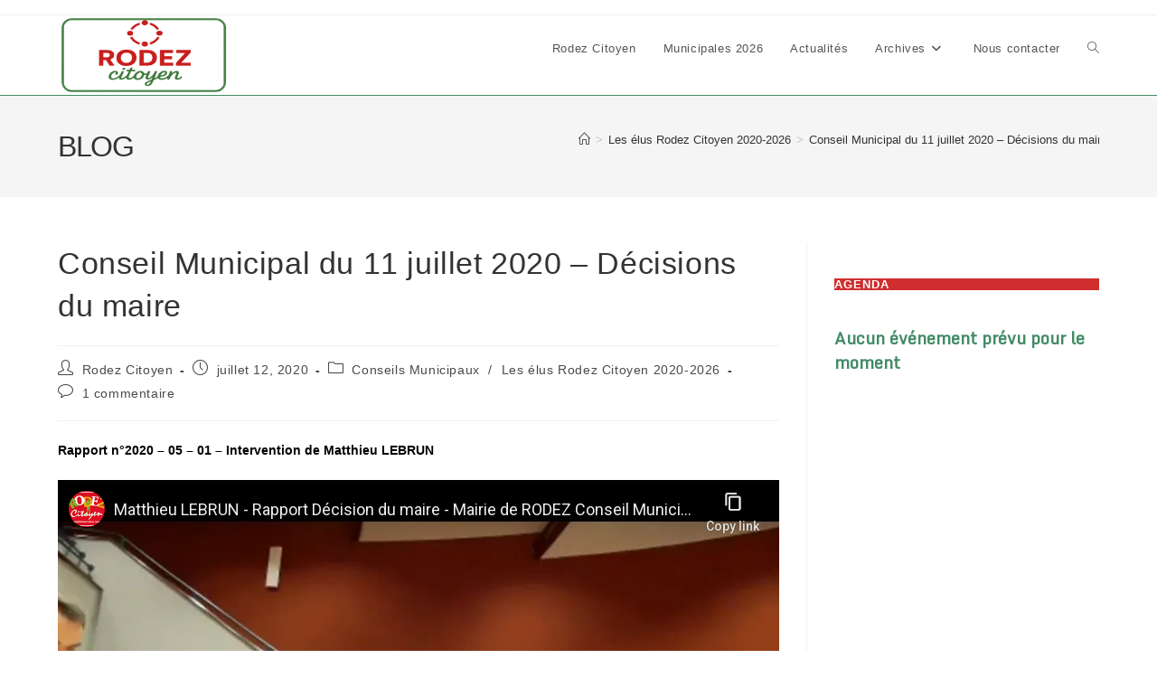

--- FILE ---
content_type: text/html; charset=UTF-8
request_url: https://www.rodezcitoyen.fr/conseil-municipal-du-11-juillet-2020-decisions-du-maire
body_size: 23365
content:
<!DOCTYPE html>
<html class="html" lang="fr-FR" itemscope itemtype="https://schema.org/BlogPosting">
<head>
	<meta charset="UTF-8">
	<link rel="profile" href="https://gmpg.org/xfn/11">

	<meta name='robots' content='index, follow, max-image-preview:large, max-snippet:-1, max-video-preview:-1' />
<link rel="pingback" href="https://www.rodezcitoyen.fr/xmlrpc.php">
<meta name="viewport" content="width=device-width, initial-scale=1">
	<!-- This site is optimized with the Yoast SEO plugin v26.7 - https://yoast.com/wordpress/plugins/seo/ -->
	<title>Conseil Municipal du 11 juillet 2020 - Décisions du maire - Rodez Citoyen</title>
	<link rel="canonical" href="https://www.rodezcitoyen.fr/conseil-municipal-du-11-juillet-2020-decisions-du-maire" />
	<meta property="og:locale" content="fr_FR" />
	<meta property="og:type" content="article" />
	<meta property="og:title" content="Conseil Municipal du 11 juillet 2020 - Décisions du maire - Rodez Citoyen" />
	<meta property="og:description" content="Rapport n°2020 – 05 &#8211; 01 &#8211; Intervention de Matthieu LEBRUN Monsieur le Maire, Au titre des élus de Rodez Citoyen, nous souhaitons avoir des éclaircissements sur les 3 décisions [&hellip;]" />
	<meta property="og:url" content="https://www.rodezcitoyen.fr/conseil-municipal-du-11-juillet-2020-decisions-du-maire" />
	<meta property="og:site_name" content="Rodez Citoyen" />
	<meta property="article:publisher" content="https://www.facebook.com/rodezcitoyen" />
	<meta property="article:published_time" content="2020-07-12T07:51:28+00:00" />
	<meta property="article:modified_time" content="2020-07-29T19:41:48+00:00" />
	<meta property="og:image" content="https://i0.wp.com/www.rodezcitoyen.fr/wp-content/uploads/2019/07/xxxrku2k528gc0sck4.jpg?fit=1500%2C600&ssl=1" />
	<meta property="og:image:width" content="1500" />
	<meta property="og:image:height" content="600" />
	<meta property="og:image:type" content="image/jpeg" />
	<meta name="author" content="Rodez Citoyen" />
	<meta name="twitter:card" content="summary_large_image" />
	<meta name="twitter:creator" content="@rodezCitoyen" />
	<meta name="twitter:site" content="@rodezCitoyen" />
	<meta name="twitter:label1" content="Écrit par" />
	<meta name="twitter:data1" content="Rodez Citoyen" />
	<meta name="twitter:label2" content="Durée de lecture estimée" />
	<meta name="twitter:data2" content="1 minute" />
	<script type="application/ld+json" class="yoast-schema-graph">{"@context":"https://schema.org","@graph":[{"@type":"Article","@id":"https://www.rodezcitoyen.fr/conseil-municipal-du-11-juillet-2020-decisions-du-maire#article","isPartOf":{"@id":"https://www.rodezcitoyen.fr/conseil-municipal-du-11-juillet-2020-decisions-du-maire"},"author":{"name":"Rodez Citoyen","@id":"https://www.rodezcitoyen.fr/#/schema/person/224a583c03666fb28005ec8e3a339ad5"},"headline":"Conseil Municipal du 11 juillet 2020 &#8211; Décisions du maire","datePublished":"2020-07-12T07:51:28+00:00","dateModified":"2020-07-29T19:41:48+00:00","mainEntityOfPage":{"@id":"https://www.rodezcitoyen.fr/conseil-municipal-du-11-juillet-2020-decisions-du-maire"},"wordCount":194,"commentCount":1,"publisher":{"@id":"https://www.rodezcitoyen.fr/#organization"},"articleSection":["Conseils Municipaux","Les élus Rodez Citoyen 2020-2026"],"inLanguage":"fr-FR","potentialAction":[{"@type":"CommentAction","name":"Comment","target":["https://www.rodezcitoyen.fr/conseil-municipal-du-11-juillet-2020-decisions-du-maire#respond"]}]},{"@type":"WebPage","@id":"https://www.rodezcitoyen.fr/conseil-municipal-du-11-juillet-2020-decisions-du-maire","url":"https://www.rodezcitoyen.fr/conseil-municipal-du-11-juillet-2020-decisions-du-maire","name":"Conseil Municipal du 11 juillet 2020 - Décisions du maire - Rodez Citoyen","isPartOf":{"@id":"https://www.rodezcitoyen.fr/#website"},"datePublished":"2020-07-12T07:51:28+00:00","dateModified":"2020-07-29T19:41:48+00:00","breadcrumb":{"@id":"https://www.rodezcitoyen.fr/conseil-municipal-du-11-juillet-2020-decisions-du-maire#breadcrumb"},"inLanguage":"fr-FR","potentialAction":[{"@type":"ReadAction","target":["https://www.rodezcitoyen.fr/conseil-municipal-du-11-juillet-2020-decisions-du-maire"]}]},{"@type":"BreadcrumbList","@id":"https://www.rodezcitoyen.fr/conseil-municipal-du-11-juillet-2020-decisions-du-maire#breadcrumb","itemListElement":[{"@type":"ListItem","position":1,"name":"Accueil","item":"https://www.rodezcitoyen.fr/"},{"@type":"ListItem","position":2,"name":"Conseil Municipal du 11 juillet 2020 &#8211; Décisions du maire"}]},{"@type":"WebSite","@id":"https://www.rodezcitoyen.fr/#website","url":"https://www.rodezcitoyen.fr/","name":"Rodez Citoyen","description":"Agissons ensemble pour mieux vivre notre ville","publisher":{"@id":"https://www.rodezcitoyen.fr/#organization"},"potentialAction":[{"@type":"SearchAction","target":{"@type":"EntryPoint","urlTemplate":"https://www.rodezcitoyen.fr/?s={search_term_string}"},"query-input":{"@type":"PropertyValueSpecification","valueRequired":true,"valueName":"search_term_string"}}],"inLanguage":"fr-FR"},{"@type":"Organization","@id":"https://www.rodezcitoyen.fr/#organization","name":"Rodez Citoyen","url":"https://www.rodezcitoyen.fr/","logo":{"@type":"ImageObject","inLanguage":"fr-FR","@id":"https://www.rodezcitoyen.fr/#/schema/logo/image/","url":"https://i0.wp.com/www.rodezcitoyen.fr/wp-content/uploads/2020/07/logo.png?fit=932%2C569&ssl=1","contentUrl":"https://i0.wp.com/www.rodezcitoyen.fr/wp-content/uploads/2020/07/logo.png?fit=932%2C569&ssl=1","width":932,"height":569,"caption":"Rodez Citoyen"},"image":{"@id":"https://www.rodezcitoyen.fr/#/schema/logo/image/"},"sameAs":["https://www.facebook.com/rodezcitoyen","https://x.com/rodezCitoyen","https://www.instagram.com/rodezcitoyen","https://www.youtube.com/channel/UCbNIXgoaGv8lBCk4S0sVCDA"]},{"@type":"Person","@id":"https://www.rodezcitoyen.fr/#/schema/person/224a583c03666fb28005ec8e3a339ad5","name":"Rodez Citoyen","image":{"@type":"ImageObject","inLanguage":"fr-FR","@id":"https://www.rodezcitoyen.fr/#/schema/person/image/","url":"https://secure.gravatar.com/avatar/487f39737c35777bf8de0e234f880831ccd4cb9a9b80a2739953461514f6ea50?s=96&d=mm&r=g","contentUrl":"https://secure.gravatar.com/avatar/487f39737c35777bf8de0e234f880831ccd4cb9a9b80a2739953461514f6ea50?s=96&d=mm&r=g","caption":"Rodez Citoyen"},"url":"https://www.rodezcitoyen.fr/author/biapi2c7"}]}</script>
	<!-- / Yoast SEO plugin. -->


<link rel='dns-prefetch' href='//www.rodezcitoyen.fr' />
<link rel='dns-prefetch' href='//www.googletagmanager.com' />
<link rel='dns-prefetch' href='//stats.wp.com' />
<link rel='preconnect' href='//c0.wp.com' />
<link rel='preconnect' href='//i0.wp.com' />
<link rel="alternate" type="application/rss+xml" title="Rodez Citoyen &raquo; Flux" href="https://www.rodezcitoyen.fr/feed" />
<link rel="alternate" type="application/rss+xml" title="Rodez Citoyen &raquo; Flux des commentaires" href="https://www.rodezcitoyen.fr/comments/feed" />
<link rel="alternate" type="text/calendar" title="Rodez Citoyen &raquo; Flux iCal" href="https://www.rodezcitoyen.fr/evenements/?ical=1" />
<link rel="alternate" type="application/rss+xml" title="Rodez Citoyen &raquo; Conseil Municipal du 11 juillet 2020 &#8211; Décisions du maire Flux des commentaires" href="https://www.rodezcitoyen.fr/conseil-municipal-du-11-juillet-2020-decisions-du-maire/feed" />
<link rel="alternate" title="oEmbed (JSON)" type="application/json+oembed" href="https://www.rodezcitoyen.fr/wp-json/oembed/1.0/embed?url=https%3A%2F%2Fwww.rodezcitoyen.fr%2Fconseil-municipal-du-11-juillet-2020-decisions-du-maire" />
<link rel="alternate" title="oEmbed (XML)" type="text/xml+oembed" href="https://www.rodezcitoyen.fr/wp-json/oembed/1.0/embed?url=https%3A%2F%2Fwww.rodezcitoyen.fr%2Fconseil-municipal-du-11-juillet-2020-decisions-du-maire&#038;format=xml" />
<style>
            .izbet-tooltip{
                --text-color: #247DE0;
                --border-color: #247DE0;
                --tooltip-text-color: #FFFFFF;
                --tooltip-background-color: rgba(0, 010, 030, .85);
                --tooltip-font-size: .8rem;
                --tooltip-padding: .6rem;
                --tooltip-border-radius: .3rem;
            }
        </style><style id='wp-img-auto-sizes-contain-inline-css'>
img:is([sizes=auto i],[sizes^="auto," i]){contain-intrinsic-size:3000px 1500px}
/*# sourceURL=wp-img-auto-sizes-contain-inline-css */
</style>
<style id='wp-emoji-styles-inline-css'>

	img.wp-smiley, img.emoji {
		display: inline !important;
		border: none !important;
		box-shadow: none !important;
		height: 1em !important;
		width: 1em !important;
		margin: 0 0.07em !important;
		vertical-align: -0.1em !important;
		background: none !important;
		padding: 0 !important;
	}
/*# sourceURL=wp-emoji-styles-inline-css */
</style>
<link rel='stylesheet' id='wp-block-library-css' href='https://c0.wp.com/c/6.9/wp-includes/css/dist/block-library/style.min.css' media='all' />
<style id='wp-block-library-theme-inline-css'>
.wp-block-audio :where(figcaption){color:#555;font-size:13px;text-align:center}.is-dark-theme .wp-block-audio :where(figcaption){color:#ffffffa6}.wp-block-audio{margin:0 0 1em}.wp-block-code{border:1px solid #ccc;border-radius:4px;font-family:Menlo,Consolas,monaco,monospace;padding:.8em 1em}.wp-block-embed :where(figcaption){color:#555;font-size:13px;text-align:center}.is-dark-theme .wp-block-embed :where(figcaption){color:#ffffffa6}.wp-block-embed{margin:0 0 1em}.blocks-gallery-caption{color:#555;font-size:13px;text-align:center}.is-dark-theme .blocks-gallery-caption{color:#ffffffa6}:root :where(.wp-block-image figcaption){color:#555;font-size:13px;text-align:center}.is-dark-theme :root :where(.wp-block-image figcaption){color:#ffffffa6}.wp-block-image{margin:0 0 1em}.wp-block-pullquote{border-bottom:4px solid;border-top:4px solid;color:currentColor;margin-bottom:1.75em}.wp-block-pullquote :where(cite),.wp-block-pullquote :where(footer),.wp-block-pullquote__citation{color:currentColor;font-size:.8125em;font-style:normal;text-transform:uppercase}.wp-block-quote{border-left:.25em solid;margin:0 0 1.75em;padding-left:1em}.wp-block-quote cite,.wp-block-quote footer{color:currentColor;font-size:.8125em;font-style:normal;position:relative}.wp-block-quote:where(.has-text-align-right){border-left:none;border-right:.25em solid;padding-left:0;padding-right:1em}.wp-block-quote:where(.has-text-align-center){border:none;padding-left:0}.wp-block-quote.is-large,.wp-block-quote.is-style-large,.wp-block-quote:where(.is-style-plain){border:none}.wp-block-search .wp-block-search__label{font-weight:700}.wp-block-search__button{border:1px solid #ccc;padding:.375em .625em}:where(.wp-block-group.has-background){padding:1.25em 2.375em}.wp-block-separator.has-css-opacity{opacity:.4}.wp-block-separator{border:none;border-bottom:2px solid;margin-left:auto;margin-right:auto}.wp-block-separator.has-alpha-channel-opacity{opacity:1}.wp-block-separator:not(.is-style-wide):not(.is-style-dots){width:100px}.wp-block-separator.has-background:not(.is-style-dots){border-bottom:none;height:1px}.wp-block-separator.has-background:not(.is-style-wide):not(.is-style-dots){height:2px}.wp-block-table{margin:0 0 1em}.wp-block-table td,.wp-block-table th{word-break:normal}.wp-block-table :where(figcaption){color:#555;font-size:13px;text-align:center}.is-dark-theme .wp-block-table :where(figcaption){color:#ffffffa6}.wp-block-video :where(figcaption){color:#555;font-size:13px;text-align:center}.is-dark-theme .wp-block-video :where(figcaption){color:#ffffffa6}.wp-block-video{margin:0 0 1em}:root :where(.wp-block-template-part.has-background){margin-bottom:0;margin-top:0;padding:1.25em 2.375em}
/*# sourceURL=/wp-includes/css/dist/block-library/theme.min.css */
</style>
<style id='classic-theme-styles-inline-css'>
/*! This file is auto-generated */
.wp-block-button__link{color:#fff;background-color:#32373c;border-radius:9999px;box-shadow:none;text-decoration:none;padding:calc(.667em + 2px) calc(1.333em + 2px);font-size:1.125em}.wp-block-file__button{background:#32373c;color:#fff;text-decoration:none}
/*# sourceURL=/wp-includes/css/classic-themes.min.css */
</style>
<link rel='stylesheet' id='mediaelement-css' href='https://c0.wp.com/c/6.9/wp-includes/js/mediaelement/mediaelementplayer-legacy.min.css' media='all' />
<link rel='stylesheet' id='wp-mediaelement-css' href='https://c0.wp.com/c/6.9/wp-includes/js/mediaelement/wp-mediaelement.min.css' media='all' />
<style id='jetpack-sharing-buttons-style-inline-css'>
.jetpack-sharing-buttons__services-list{display:flex;flex-direction:row;flex-wrap:wrap;gap:0;list-style-type:none;margin:5px;padding:0}.jetpack-sharing-buttons__services-list.has-small-icon-size{font-size:12px}.jetpack-sharing-buttons__services-list.has-normal-icon-size{font-size:16px}.jetpack-sharing-buttons__services-list.has-large-icon-size{font-size:24px}.jetpack-sharing-buttons__services-list.has-huge-icon-size{font-size:36px}@media print{.jetpack-sharing-buttons__services-list{display:none!important}}.editor-styles-wrapper .wp-block-jetpack-sharing-buttons{gap:0;padding-inline-start:0}ul.jetpack-sharing-buttons__services-list.has-background{padding:1.25em 2.375em}
/*# sourceURL=https://www.rodezcitoyen.fr/wp-content/plugins/jetpack/_inc/blocks/sharing-buttons/view.css */
</style>
<link rel='stylesheet' id='izbet-styles-css' href='https://www.rodezcitoyen.fr/wp-content/plugins/iz-block-editor-tooltips/assets/build/styles/styles.css?ver=1768136610' media='all' />
<style id='global-styles-inline-css'>
:root{--wp--preset--aspect-ratio--square: 1;--wp--preset--aspect-ratio--4-3: 4/3;--wp--preset--aspect-ratio--3-4: 3/4;--wp--preset--aspect-ratio--3-2: 3/2;--wp--preset--aspect-ratio--2-3: 2/3;--wp--preset--aspect-ratio--16-9: 16/9;--wp--preset--aspect-ratio--9-16: 9/16;--wp--preset--color--black: #000000;--wp--preset--color--cyan-bluish-gray: #abb8c3;--wp--preset--color--white: #ffffff;--wp--preset--color--pale-pink: #f78da7;--wp--preset--color--vivid-red: #cf2e2e;--wp--preset--color--luminous-vivid-orange: #ff6900;--wp--preset--color--luminous-vivid-amber: #fcb900;--wp--preset--color--light-green-cyan: #7bdcb5;--wp--preset--color--vivid-green-cyan: #00d084;--wp--preset--color--pale-cyan-blue: #8ed1fc;--wp--preset--color--vivid-cyan-blue: #0693e3;--wp--preset--color--vivid-purple: #9b51e0;--wp--preset--gradient--vivid-cyan-blue-to-vivid-purple: linear-gradient(135deg,rgb(6,147,227) 0%,rgb(155,81,224) 100%);--wp--preset--gradient--light-green-cyan-to-vivid-green-cyan: linear-gradient(135deg,rgb(122,220,180) 0%,rgb(0,208,130) 100%);--wp--preset--gradient--luminous-vivid-amber-to-luminous-vivid-orange: linear-gradient(135deg,rgb(252,185,0) 0%,rgb(255,105,0) 100%);--wp--preset--gradient--luminous-vivid-orange-to-vivid-red: linear-gradient(135deg,rgb(255,105,0) 0%,rgb(207,46,46) 100%);--wp--preset--gradient--very-light-gray-to-cyan-bluish-gray: linear-gradient(135deg,rgb(238,238,238) 0%,rgb(169,184,195) 100%);--wp--preset--gradient--cool-to-warm-spectrum: linear-gradient(135deg,rgb(74,234,220) 0%,rgb(151,120,209) 20%,rgb(207,42,186) 40%,rgb(238,44,130) 60%,rgb(251,105,98) 80%,rgb(254,248,76) 100%);--wp--preset--gradient--blush-light-purple: linear-gradient(135deg,rgb(255,206,236) 0%,rgb(152,150,240) 100%);--wp--preset--gradient--blush-bordeaux: linear-gradient(135deg,rgb(254,205,165) 0%,rgb(254,45,45) 50%,rgb(107,0,62) 100%);--wp--preset--gradient--luminous-dusk: linear-gradient(135deg,rgb(255,203,112) 0%,rgb(199,81,192) 50%,rgb(65,88,208) 100%);--wp--preset--gradient--pale-ocean: linear-gradient(135deg,rgb(255,245,203) 0%,rgb(182,227,212) 50%,rgb(51,167,181) 100%);--wp--preset--gradient--electric-grass: linear-gradient(135deg,rgb(202,248,128) 0%,rgb(113,206,126) 100%);--wp--preset--gradient--midnight: linear-gradient(135deg,rgb(2,3,129) 0%,rgb(40,116,252) 100%);--wp--preset--font-size--small: 13px;--wp--preset--font-size--medium: 20px;--wp--preset--font-size--large: 36px;--wp--preset--font-size--x-large: 42px;--wp--preset--spacing--20: 0.44rem;--wp--preset--spacing--30: 0.67rem;--wp--preset--spacing--40: 1rem;--wp--preset--spacing--50: 1.5rem;--wp--preset--spacing--60: 2.25rem;--wp--preset--spacing--70: 3.38rem;--wp--preset--spacing--80: 5.06rem;--wp--preset--shadow--natural: 6px 6px 9px rgba(0, 0, 0, 0.2);--wp--preset--shadow--deep: 12px 12px 50px rgba(0, 0, 0, 0.4);--wp--preset--shadow--sharp: 6px 6px 0px rgba(0, 0, 0, 0.2);--wp--preset--shadow--outlined: 6px 6px 0px -3px rgb(255, 255, 255), 6px 6px rgb(0, 0, 0);--wp--preset--shadow--crisp: 6px 6px 0px rgb(0, 0, 0);}:where(.is-layout-flex){gap: 0.5em;}:where(.is-layout-grid){gap: 0.5em;}body .is-layout-flex{display: flex;}.is-layout-flex{flex-wrap: wrap;align-items: center;}.is-layout-flex > :is(*, div){margin: 0;}body .is-layout-grid{display: grid;}.is-layout-grid > :is(*, div){margin: 0;}:where(.wp-block-columns.is-layout-flex){gap: 2em;}:where(.wp-block-columns.is-layout-grid){gap: 2em;}:where(.wp-block-post-template.is-layout-flex){gap: 1.25em;}:where(.wp-block-post-template.is-layout-grid){gap: 1.25em;}.has-black-color{color: var(--wp--preset--color--black) !important;}.has-cyan-bluish-gray-color{color: var(--wp--preset--color--cyan-bluish-gray) !important;}.has-white-color{color: var(--wp--preset--color--white) !important;}.has-pale-pink-color{color: var(--wp--preset--color--pale-pink) !important;}.has-vivid-red-color{color: var(--wp--preset--color--vivid-red) !important;}.has-luminous-vivid-orange-color{color: var(--wp--preset--color--luminous-vivid-orange) !important;}.has-luminous-vivid-amber-color{color: var(--wp--preset--color--luminous-vivid-amber) !important;}.has-light-green-cyan-color{color: var(--wp--preset--color--light-green-cyan) !important;}.has-vivid-green-cyan-color{color: var(--wp--preset--color--vivid-green-cyan) !important;}.has-pale-cyan-blue-color{color: var(--wp--preset--color--pale-cyan-blue) !important;}.has-vivid-cyan-blue-color{color: var(--wp--preset--color--vivid-cyan-blue) !important;}.has-vivid-purple-color{color: var(--wp--preset--color--vivid-purple) !important;}.has-black-background-color{background-color: var(--wp--preset--color--black) !important;}.has-cyan-bluish-gray-background-color{background-color: var(--wp--preset--color--cyan-bluish-gray) !important;}.has-white-background-color{background-color: var(--wp--preset--color--white) !important;}.has-pale-pink-background-color{background-color: var(--wp--preset--color--pale-pink) !important;}.has-vivid-red-background-color{background-color: var(--wp--preset--color--vivid-red) !important;}.has-luminous-vivid-orange-background-color{background-color: var(--wp--preset--color--luminous-vivid-orange) !important;}.has-luminous-vivid-amber-background-color{background-color: var(--wp--preset--color--luminous-vivid-amber) !important;}.has-light-green-cyan-background-color{background-color: var(--wp--preset--color--light-green-cyan) !important;}.has-vivid-green-cyan-background-color{background-color: var(--wp--preset--color--vivid-green-cyan) !important;}.has-pale-cyan-blue-background-color{background-color: var(--wp--preset--color--pale-cyan-blue) !important;}.has-vivid-cyan-blue-background-color{background-color: var(--wp--preset--color--vivid-cyan-blue) !important;}.has-vivid-purple-background-color{background-color: var(--wp--preset--color--vivid-purple) !important;}.has-black-border-color{border-color: var(--wp--preset--color--black) !important;}.has-cyan-bluish-gray-border-color{border-color: var(--wp--preset--color--cyan-bluish-gray) !important;}.has-white-border-color{border-color: var(--wp--preset--color--white) !important;}.has-pale-pink-border-color{border-color: var(--wp--preset--color--pale-pink) !important;}.has-vivid-red-border-color{border-color: var(--wp--preset--color--vivid-red) !important;}.has-luminous-vivid-orange-border-color{border-color: var(--wp--preset--color--luminous-vivid-orange) !important;}.has-luminous-vivid-amber-border-color{border-color: var(--wp--preset--color--luminous-vivid-amber) !important;}.has-light-green-cyan-border-color{border-color: var(--wp--preset--color--light-green-cyan) !important;}.has-vivid-green-cyan-border-color{border-color: var(--wp--preset--color--vivid-green-cyan) !important;}.has-pale-cyan-blue-border-color{border-color: var(--wp--preset--color--pale-cyan-blue) !important;}.has-vivid-cyan-blue-border-color{border-color: var(--wp--preset--color--vivid-cyan-blue) !important;}.has-vivid-purple-border-color{border-color: var(--wp--preset--color--vivid-purple) !important;}.has-vivid-cyan-blue-to-vivid-purple-gradient-background{background: var(--wp--preset--gradient--vivid-cyan-blue-to-vivid-purple) !important;}.has-light-green-cyan-to-vivid-green-cyan-gradient-background{background: var(--wp--preset--gradient--light-green-cyan-to-vivid-green-cyan) !important;}.has-luminous-vivid-amber-to-luminous-vivid-orange-gradient-background{background: var(--wp--preset--gradient--luminous-vivid-amber-to-luminous-vivid-orange) !important;}.has-luminous-vivid-orange-to-vivid-red-gradient-background{background: var(--wp--preset--gradient--luminous-vivid-orange-to-vivid-red) !important;}.has-very-light-gray-to-cyan-bluish-gray-gradient-background{background: var(--wp--preset--gradient--very-light-gray-to-cyan-bluish-gray) !important;}.has-cool-to-warm-spectrum-gradient-background{background: var(--wp--preset--gradient--cool-to-warm-spectrum) !important;}.has-blush-light-purple-gradient-background{background: var(--wp--preset--gradient--blush-light-purple) !important;}.has-blush-bordeaux-gradient-background{background: var(--wp--preset--gradient--blush-bordeaux) !important;}.has-luminous-dusk-gradient-background{background: var(--wp--preset--gradient--luminous-dusk) !important;}.has-pale-ocean-gradient-background{background: var(--wp--preset--gradient--pale-ocean) !important;}.has-electric-grass-gradient-background{background: var(--wp--preset--gradient--electric-grass) !important;}.has-midnight-gradient-background{background: var(--wp--preset--gradient--midnight) !important;}.has-small-font-size{font-size: var(--wp--preset--font-size--small) !important;}.has-medium-font-size{font-size: var(--wp--preset--font-size--medium) !important;}.has-large-font-size{font-size: var(--wp--preset--font-size--large) !important;}.has-x-large-font-size{font-size: var(--wp--preset--font-size--x-large) !important;}
:where(.wp-block-post-template.is-layout-flex){gap: 1.25em;}:where(.wp-block-post-template.is-layout-grid){gap: 1.25em;}
:where(.wp-block-term-template.is-layout-flex){gap: 1.25em;}:where(.wp-block-term-template.is-layout-grid){gap: 1.25em;}
:where(.wp-block-columns.is-layout-flex){gap: 2em;}:where(.wp-block-columns.is-layout-grid){gap: 2em;}
:root :where(.wp-block-pullquote){font-size: 1.5em;line-height: 1.6;}
/*# sourceURL=global-styles-inline-css */
</style>
<link rel='stylesheet' id='yop-public-css' href='https://www.rodezcitoyen.fr/wp-content/plugins/yop-poll/public/assets/css/yop-poll-public-6.5.39.css?ver=6.9' media='all' />
<link rel='stylesheet' id='tribe-events-v2-single-skeleton-css' href='https://www.rodezcitoyen.fr/wp-content/plugins/the-events-calendar/build/css/tribe-events-single-skeleton.css?ver=6.15.14' media='all' />
<link rel='stylesheet' id='tribe-events-v2-single-skeleton-full-css' href='https://www.rodezcitoyen.fr/wp-content/plugins/the-events-calendar/build/css/tribe-events-single-full.css?ver=6.15.14' media='all' />
<link rel='stylesheet' id='tec-events-elementor-widgets-base-styles-css' href='https://www.rodezcitoyen.fr/wp-content/plugins/the-events-calendar/build/css/integrations/plugins/elementor/widgets/widget-base.css?ver=6.15.14' media='all' />
<link rel='stylesheet' id='font-awesome-css' href='https://www.rodezcitoyen.fr/wp-content/themes/oceanwp/assets/fonts/fontawesome/css/all.min.css?ver=6.7.2' media='all' />
<link rel='stylesheet' id='simple-line-icons-css' href='https://www.rodezcitoyen.fr/wp-content/themes/oceanwp/assets/css/third/simple-line-icons.min.css?ver=2.4.0' media='all' />
<link rel='stylesheet' id='oceanwp-style-css' href='https://www.rodezcitoyen.fr/wp-content/themes/oceanwp/assets/css/style.min.css?ver=4.1.4' media='all' />
<link rel='stylesheet' id='newsletter-css' href='https://www.rodezcitoyen.fr/wp-content/plugins/newsletter/style.css?ver=9.1.0' media='all' />
<link rel='stylesheet' id='myStyleSheets-css' href='https://www.rodezcitoyen.fr/wp-content/plugins/wp-latest-posts/css/wplp_front.css?ver=5.0.11' media='all' />
<script src="https://c0.wp.com/c/6.9/wp-includes/js/jquery/jquery.min.js" id="jquery-core-js"></script>
<script src="https://c0.wp.com/c/6.9/wp-includes/js/jquery/jquery-migrate.min.js" id="jquery-migrate-js"></script>
<script id="yop-public-js-extra">
var objectL10n = {"yopPollParams":{"urlParams":{"ajax":"https://www.rodezcitoyen.fr/wp-admin/admin-ajax.php","wpLogin":"https://www.rodezcitoyen.fr/wp-login.php?redirect_to=https%3A%2F%2Fwww.rodezcitoyen.fr%2Fwp-admin%2Fadmin-ajax.php%3Faction%3Dyop_poll_record_wordpress_vote"},"apiParams":{"reCaptcha":{"siteKey":""},"reCaptchaV2Invisible":{"siteKey":""},"reCaptchaV3":{"siteKey":""},"hCaptcha":{"siteKey":""},"cloudflareTurnstile":{"siteKey":""}},"captchaParams":{"imgPath":"https://www.rodezcitoyen.fr/wp-content/plugins/yop-poll/public/assets/img/","url":"https://www.rodezcitoyen.fr/wp-content/plugins/yop-poll/app.php","accessibilityAlt":"Sound icon","accessibilityTitle":"Accessibility option: listen to a question and answer it!","accessibilityDescription":"Type below the \u003Cstrong\u003Eanswer\u003C/strong\u003E to what you hear. Numbers or words:","explanation":"Click or touch the \u003Cstrong\u003EANSWER\u003C/strong\u003E","refreshAlt":"Refresh/reload icon","refreshTitle":"Refresh/reload: get new images and accessibility option!"},"voteParams":{"invalidPoll":"Invalid Poll","noAnswersSelected":"No answer selected","minAnswersRequired":"At least {min_answers_allowed} answer(s) required","maxAnswersRequired":"A max of {max_answers_allowed} answer(s) accepted","noAnswerForOther":"No other answer entered","noValueForCustomField":"{custom_field_name} is required","tooManyCharsForCustomField":"Text for {custom_field_name} is too long","consentNotChecked":"You must agree to our terms and conditions","noCaptchaSelected":"Captcha is required","thankYou":"Thank you for your vote"},"resultsParams":{"singleVote":"vote","multipleVotes":"votes","singleAnswer":"answer","multipleAnswers":"answers"}}};
//# sourceURL=yop-public-js-extra
</script>
<script src="https://www.rodezcitoyen.fr/wp-content/plugins/yop-poll/public/assets/js/yop-poll-public-6.5.39.min.js?ver=6.9" id="yop-public-js"></script>

<!-- Extrait de code de la balise Google (gtag.js) ajouté par Site Kit -->
<!-- Extrait Google Analytics ajouté par Site Kit -->
<script src="https://www.googletagmanager.com/gtag/js?id=GT-KT59RH2" id="google_gtagjs-js" async></script>
<script id="google_gtagjs-js-after">
window.dataLayer = window.dataLayer || [];function gtag(){dataLayer.push(arguments);}
gtag("set","linker",{"domains":["www.rodezcitoyen.fr"]});
gtag("js", new Date());
gtag("set", "developer_id.dZTNiMT", true);
gtag("config", "GT-KT59RH2");
//# sourceURL=google_gtagjs-js-after
</script>

<!-- OG: 3.3.8 -->
<meta property="og:image" content="https://i0.wp.com/www.rodezcitoyen.fr/wp-content/uploads/2026/01/cropped-Logo-de-Rodez-citoyen.png?fit=512%2C512&amp;ssl=1"><meta property="og:description" content="Rapport n°2020 – 05 - 01 - Intervention de Matthieu LEBRUN Monsieur le Maire, Au titre des élus de Rodez Citoyen, nous souhaitons avoir des éclaircissements sur les 3 décisions référencées 2020/2346 – 2020/2352 – 2020/2360 (pages 11, 13 et 15). Vous avez décidé de procéder par marché de procédure adaptée, à l&#039;achat de masques..."><meta property="og:type" content="article"><meta property="og:locale" content="fr_FR"><meta property="og:site_name" content="Rodez Citoyen"><meta property="og:title" content="Conseil Municipal du 11 juillet 2020 &#8211; Décisions du maire"><meta property="og:url" content="https://www.rodezcitoyen.fr/conseil-municipal-du-11-juillet-2020-decisions-du-maire"><meta property="og:updated_time" content="2020-07-29T20:41:48+02:00">
<meta property="article:published_time" content="2020-07-12T07:51:28+00:00"><meta property="article:modified_time" content="2020-07-29T19:41:48+00:00"><meta property="article:section" content="Conseils Municipaux"><meta property="article:section" content="Les élus Rodez Citoyen 2020-2026"><meta property="article:author:username" content="Rodez Citoyen">
<meta property="twitter:partner" content="ogwp"><meta property="twitter:card" content="summary"><meta property="twitter:title" content="Conseil Municipal du 11 juillet 2020 &#8211; Décisions du maire"><meta property="twitter:description" content="Rapport n°2020 – 05 - 01 - Intervention de Matthieu LEBRUN Monsieur le Maire, Au titre des élus de Rodez Citoyen, nous souhaitons avoir des éclaircissements sur les 3 décisions référencées..."><meta property="twitter:url" content="https://www.rodezcitoyen.fr/conseil-municipal-du-11-juillet-2020-decisions-du-maire"><meta property="twitter:label1" content="Reading time"><meta property="twitter:data1" content="Less than a minute">
<meta itemprop="image" content="https://i0.wp.com/www.rodezcitoyen.fr/wp-content/uploads/2026/01/cropped-Logo-de-Rodez-citoyen.png?fit=512%2C512&amp;ssl=1"><meta itemprop="name" content="Conseil Municipal du 11 juillet 2020 &#8211; Décisions du maire"><meta itemprop="description" content="Rapport n°2020 – 05 - 01 - Intervention de Matthieu LEBRUN Monsieur le Maire, Au titre des élus de Rodez Citoyen, nous souhaitons avoir des éclaircissements sur les 3 décisions référencées 2020/2346 – 2020/2352 – 2020/2360 (pages 11, 13 et 15). Vous avez décidé de procéder par marché de procédure adaptée, à l&#039;achat de masques..."><meta itemprop="datePublished" content="2020-07-12"><meta itemprop="dateModified" content="2020-07-29T19:41:48+00:00">
<meta property="profile:username" content="Rodez Citoyen">
<!-- /OG -->

<link rel="https://api.w.org/" href="https://www.rodezcitoyen.fr/wp-json/" /><link rel="alternate" title="JSON" type="application/json" href="https://www.rodezcitoyen.fr/wp-json/wp/v2/posts/1680" /><link rel="EditURI" type="application/rsd+xml" title="RSD" href="https://www.rodezcitoyen.fr/xmlrpc.php?rsd" />
<meta name="generator" content="WordPress 6.9" />
<link rel='shortlink' href='https://www.rodezcitoyen.fr/?p=1680' />
<meta name="generator" content="Site Kit by Google 1.168.0" /><meta name="tec-api-version" content="v1"><meta name="tec-api-origin" content="https://www.rodezcitoyen.fr"><link rel="alternate" href="https://www.rodezcitoyen.fr/wp-json/tribe/events/v1/" />	<style>img#wpstats{display:none}</style>
		<meta name="generator" content="Elementor 3.34.1; features: additional_custom_breakpoints; settings: css_print_method-external, google_font-enabled, font_display-auto">
			<style>
				.e-con.e-parent:nth-of-type(n+4):not(.e-lazyloaded):not(.e-no-lazyload),
				.e-con.e-parent:nth-of-type(n+4):not(.e-lazyloaded):not(.e-no-lazyload) * {
					background-image: none !important;
				}
				@media screen and (max-height: 1024px) {
					.e-con.e-parent:nth-of-type(n+3):not(.e-lazyloaded):not(.e-no-lazyload),
					.e-con.e-parent:nth-of-type(n+3):not(.e-lazyloaded):not(.e-no-lazyload) * {
						background-image: none !important;
					}
				}
				@media screen and (max-height: 640px) {
					.e-con.e-parent:nth-of-type(n+2):not(.e-lazyloaded):not(.e-no-lazyload),
					.e-con.e-parent:nth-of-type(n+2):not(.e-lazyloaded):not(.e-no-lazyload) * {
						background-image: none !important;
					}
				}
			</style>
			<link rel="icon" href="https://i0.wp.com/www.rodezcitoyen.fr/wp-content/uploads/2026/01/cropped-Logo-de-Rodez-citoyen.png?fit=32%2C32&#038;ssl=1" sizes="32x32" />
<link rel="icon" href="https://i0.wp.com/www.rodezcitoyen.fr/wp-content/uploads/2026/01/cropped-Logo-de-Rodez-citoyen.png?fit=192%2C192&#038;ssl=1" sizes="192x192" />
<link rel="apple-touch-icon" href="https://i0.wp.com/www.rodezcitoyen.fr/wp-content/uploads/2026/01/cropped-Logo-de-Rodez-citoyen.png?fit=180%2C180&#038;ssl=1" />
<meta name="msapplication-TileImage" content="https://i0.wp.com/www.rodezcitoyen.fr/wp-content/uploads/2026/01/cropped-Logo-de-Rodez-citoyen.png?fit=270%2C270&#038;ssl=1" />
<!-- OceanWP CSS -->
<style type="text/css">
/* Colors */a:hover,a.light:hover,.theme-heading .text::before,.theme-heading .text::after,#top-bar-content >a:hover,#top-bar-social li.oceanwp-email a:hover,#site-navigation-wrap .dropdown-menu >li >a:hover,#site-header.medium-header #medium-searchform button:hover,.oceanwp-mobile-menu-icon a:hover,.blog-entry.post .blog-entry-header .entry-title a:hover,.blog-entry.post .blog-entry-readmore a:hover,.blog-entry.thumbnail-entry .blog-entry-category a,ul.meta li a:hover,.dropcap,.single nav.post-navigation .nav-links .title,body .related-post-title a:hover,body #wp-calendar caption,body .contact-info-widget.default i,body .contact-info-widget.big-icons i,body .custom-links-widget .oceanwp-custom-links li a:hover,body .custom-links-widget .oceanwp-custom-links li a:hover:before,body .posts-thumbnails-widget li a:hover,body .social-widget li.oceanwp-email a:hover,.comment-author .comment-meta .comment-reply-link,#respond #cancel-comment-reply-link:hover,#footer-widgets .footer-box a:hover,#footer-bottom a:hover,#footer-bottom #footer-bottom-menu a:hover,.sidr a:hover,.sidr-class-dropdown-toggle:hover,.sidr-class-menu-item-has-children.active >a,.sidr-class-menu-item-has-children.active >a >.sidr-class-dropdown-toggle,input[type=checkbox]:checked:before{color:#000000}.single nav.post-navigation .nav-links .title .owp-icon use,.blog-entry.post .blog-entry-readmore a:hover .owp-icon use,body .contact-info-widget.default .owp-icon use,body .contact-info-widget.big-icons .owp-icon use{stroke:#000000}input[type="button"],input[type="reset"],input[type="submit"],button[type="submit"],.button,#site-navigation-wrap .dropdown-menu >li.btn >a >span,.thumbnail:hover i,.thumbnail:hover .link-post-svg-icon,.post-quote-content,.omw-modal .omw-close-modal,body .contact-info-widget.big-icons li:hover i,body .contact-info-widget.big-icons li:hover .owp-icon,body div.wpforms-container-full .wpforms-form input[type=submit],body div.wpforms-container-full .wpforms-form button[type=submit],body div.wpforms-container-full .wpforms-form .wpforms-page-button,.woocommerce-cart .wp-element-button,.woocommerce-checkout .wp-element-button,.wp-block-button__link{background-color:#000000}.widget-title{border-color:#000000}blockquote{border-color:#000000}.wp-block-quote{border-color:#000000}#searchform-dropdown{border-color:#000000}.dropdown-menu .sub-menu{border-color:#000000}.blog-entry.large-entry .blog-entry-readmore a:hover{border-color:#000000}.oceanwp-newsletter-form-wrap input[type="email"]:focus{border-color:#000000}.social-widget li.oceanwp-email a:hover{border-color:#000000}#respond #cancel-comment-reply-link:hover{border-color:#000000}body .contact-info-widget.big-icons li:hover i{border-color:#000000}body .contact-info-widget.big-icons li:hover .owp-icon{border-color:#000000}#footer-widgets .oceanwp-newsletter-form-wrap input[type="email"]:focus{border-color:#000000}input[type="button"]:hover,input[type="reset"]:hover,input[type="submit"]:hover,button[type="submit"]:hover,input[type="button"]:focus,input[type="reset"]:focus,input[type="submit"]:focus,button[type="submit"]:focus,.button:hover,.button:focus,#site-navigation-wrap .dropdown-menu >li.btn >a:hover >span,.post-quote-author,.omw-modal .omw-close-modal:hover,body div.wpforms-container-full .wpforms-form input[type=submit]:hover,body div.wpforms-container-full .wpforms-form button[type=submit]:hover,body div.wpforms-container-full .wpforms-form .wpforms-page-button:hover,.woocommerce-cart .wp-element-button:hover,.woocommerce-checkout .wp-element-button:hover,.wp-block-button__link:hover{background-color:#d22020}a:hover{color:#000000}a:hover .owp-icon use{stroke:#000000}body .theme-button,body input[type="submit"],body button[type="submit"],body button,body .button,body div.wpforms-container-full .wpforms-form input[type=submit],body div.wpforms-container-full .wpforms-form button[type=submit],body div.wpforms-container-full .wpforms-form .wpforms-page-button,.woocommerce-cart .wp-element-button,.woocommerce-checkout .wp-element-button,.wp-block-button__link{border-color:#ffffff}body .theme-button:hover,body input[type="submit"]:hover,body button[type="submit"]:hover,body button:hover,body .button:hover,body div.wpforms-container-full .wpforms-form input[type=submit]:hover,body div.wpforms-container-full .wpforms-form input[type=submit]:active,body div.wpforms-container-full .wpforms-form button[type=submit]:hover,body div.wpforms-container-full .wpforms-form button[type=submit]:active,body div.wpforms-container-full .wpforms-form .wpforms-page-button:hover,body div.wpforms-container-full .wpforms-form .wpforms-page-button:active,.woocommerce-cart .wp-element-button:hover,.woocommerce-checkout .wp-element-button:hover,.wp-block-button__link:hover{border-color:#ffffff}body{color:#000000}/* OceanWP Style Settings CSS */.theme-button,input[type="submit"],button[type="submit"],button,.button,body div.wpforms-container-full .wpforms-form input[type=submit],body div.wpforms-container-full .wpforms-form button[type=submit],body div.wpforms-container-full .wpforms-form .wpforms-page-button{border-style:solid}.theme-button,input[type="submit"],button[type="submit"],button,.button,body div.wpforms-container-full .wpforms-form input[type=submit],body div.wpforms-container-full .wpforms-form button[type=submit],body div.wpforms-container-full .wpforms-form .wpforms-page-button{border-width:1px}form input[type="text"],form input[type="password"],form input[type="email"],form input[type="url"],form input[type="date"],form input[type="month"],form input[type="time"],form input[type="datetime"],form input[type="datetime-local"],form input[type="week"],form input[type="number"],form input[type="search"],form input[type="tel"],form input[type="color"],form select,form textarea,.woocommerce .woocommerce-checkout .select2-container--default .select2-selection--single{border-style:solid}body div.wpforms-container-full .wpforms-form input[type=date],body div.wpforms-container-full .wpforms-form input[type=datetime],body div.wpforms-container-full .wpforms-form input[type=datetime-local],body div.wpforms-container-full .wpforms-form input[type=email],body div.wpforms-container-full .wpforms-form input[type=month],body div.wpforms-container-full .wpforms-form input[type=number],body div.wpforms-container-full .wpforms-form input[type=password],body div.wpforms-container-full .wpforms-form input[type=range],body div.wpforms-container-full .wpforms-form input[type=search],body div.wpforms-container-full .wpforms-form input[type=tel],body div.wpforms-container-full .wpforms-form input[type=text],body div.wpforms-container-full .wpforms-form input[type=time],body div.wpforms-container-full .wpforms-form input[type=url],body div.wpforms-container-full .wpforms-form input[type=week],body div.wpforms-container-full .wpforms-form select,body div.wpforms-container-full .wpforms-form textarea{border-style:solid}form input[type="text"],form input[type="password"],form input[type="email"],form input[type="url"],form input[type="date"],form input[type="month"],form input[type="time"],form input[type="datetime"],form input[type="datetime-local"],form input[type="week"],form input[type="number"],form input[type="search"],form input[type="tel"],form input[type="color"],form select,form textarea{border-radius:3px}body div.wpforms-container-full .wpforms-form input[type=date],body div.wpforms-container-full .wpforms-form input[type=datetime],body div.wpforms-container-full .wpforms-form input[type=datetime-local],body div.wpforms-container-full .wpforms-form input[type=email],body div.wpforms-container-full .wpforms-form input[type=month],body div.wpforms-container-full .wpforms-form input[type=number],body div.wpforms-container-full .wpforms-form input[type=password],body div.wpforms-container-full .wpforms-form input[type=range],body div.wpforms-container-full .wpforms-form input[type=search],body div.wpforms-container-full .wpforms-form input[type=tel],body div.wpforms-container-full .wpforms-form input[type=text],body div.wpforms-container-full .wpforms-form input[type=time],body div.wpforms-container-full .wpforms-form input[type=url],body div.wpforms-container-full .wpforms-form input[type=week],body div.wpforms-container-full .wpforms-form select,body div.wpforms-container-full .wpforms-form textarea{border-radius:3px}/* Header */#site-header.has-header-media .overlay-header-media{background-color:rgba(0,0,0,0.5)}#site-header{border-color:#438b66}#site-logo #site-logo-inner a img,#site-header.center-header #site-navigation-wrap .middle-site-logo a img{max-width:190px}#site-logo a.site-logo-text{color:#d22020}/* Blog CSS */.ocean-single-post-header ul.meta-item li a:hover{color:#333333}/* Sidebar */@media (max-width:480px){.widget-area{padding:0 0 0 29px!important}}/* Typography */body{font-family:Arial,Helvetica,sans-serif;font-size:14px;line-height:1.8}h1,h2,h3,h4,h5,h6,.theme-heading,.widget-title,.oceanwp-widget-recent-posts-title,.comment-reply-title,.entry-title,.sidebar-box .widget-title{font-family:Arial,Helvetica,sans-serif;line-height:1.4;font-weight:500}h1{font-family:Arial,Helvetica,sans-serif;font-size:44px;line-height:10.4;letter-spacing:-1.3px;text-transform:uppercase}h2{font-family:Comic Sans MS,cursive;font-size:20px;line-height:1.4}h3{font-size:18px;line-height:1.4}h4{font-size:17px;line-height:1.4}h5{font-size:14px;line-height:1.4}h6{font-size:15px;line-height:1.4}.page-header .page-header-title,.page-header.background-image-page-header .page-header-title{font-size:32px;line-height:1.4}.page-header .page-subheading{font-size:15px;line-height:1.8}.site-breadcrumbs,.site-breadcrumbs a{font-size:13px;line-height:1.4}#top-bar-content,#top-bar-social-alt{font-size:12px;line-height:1.8}#site-logo a.site-logo-text{font-size:24px;line-height:1.8}.dropdown-menu ul li a.menu-link,#site-header.full_screen-header .fs-dropdown-menu ul.sub-menu li a{font-size:12px;line-height:1.2;letter-spacing:.6px}.sidr-class-dropdown-menu li a,a.sidr-class-toggle-sidr-close,#mobile-dropdown ul li a,body #mobile-fullscreen ul li a{font-size:15px;line-height:1.8}.blog-entry.post .blog-entry-header .entry-title a{font-size:24px;line-height:1.4}.ocean-single-post-header .single-post-title{font-size:34px;line-height:1.4;letter-spacing:.6px}.ocean-single-post-header ul.meta-item li,.ocean-single-post-header ul.meta-item li a{font-size:13px;line-height:1.4;letter-spacing:.6px}.ocean-single-post-header .post-author-name,.ocean-single-post-header .post-author-name a{font-size:14px;line-height:1.4;letter-spacing:.6px}.ocean-single-post-header .post-author-description{font-size:12px;line-height:1.4;letter-spacing:.6px}.single-post .entry-title{line-height:1.4;letter-spacing:.6px}.single-post ul.meta li,.single-post ul.meta li a{font-size:14px;line-height:1.4;letter-spacing:.6px}.sidebar-box .widget-title,.sidebar-box.widget_block .wp-block-heading{font-size:13px;line-height:1;letter-spacing:1px}#footer-widgets .footer-box .widget-title{font-size:13px;line-height:1;letter-spacing:1px}#footer-bottom #copyright{font-size:12px;line-height:1}#footer-bottom #footer-bottom-menu{font-size:12px;line-height:1}.woocommerce-store-notice.demo_store{line-height:2;letter-spacing:1.5px}.demo_store .woocommerce-store-notice__dismiss-link{line-height:2;letter-spacing:1.5px}.woocommerce ul.products li.product li.title h2,.woocommerce ul.products li.product li.title a{font-size:14px;line-height:1.5}.woocommerce ul.products li.product li.category,.woocommerce ul.products li.product li.category a{font-size:12px;line-height:1}.woocommerce ul.products li.product .price{font-size:18px;line-height:1}.woocommerce ul.products li.product .button,.woocommerce ul.products li.product .product-inner .added_to_cart{font-size:12px;line-height:1.5;letter-spacing:1px}.woocommerce ul.products li.owp-woo-cond-notice span,.woocommerce ul.products li.owp-woo-cond-notice a{font-size:16px;line-height:1;letter-spacing:1px;font-weight:600;text-transform:capitalize}.woocommerce div.product .product_title{font-size:24px;line-height:1.4;letter-spacing:.6px}.woocommerce div.product p.price{font-size:36px;line-height:1}.woocommerce .owp-btn-normal .summary form button.button,.woocommerce .owp-btn-big .summary form button.button,.woocommerce .owp-btn-very-big .summary form button.button{font-size:12px;line-height:1.5;letter-spacing:1px;text-transform:uppercase}.woocommerce div.owp-woo-single-cond-notice span,.woocommerce div.owp-woo-single-cond-notice a{font-size:18px;line-height:2;letter-spacing:1.5px;font-weight:600;text-transform:capitalize}
</style></head>

<body class="wp-singular post-template-default single single-post postid-1680 single-format-standard wp-custom-logo wp-embed-responsive wp-theme-oceanwp tribe-no-js page-template-oceanwp oceanwp-theme dropdown-mobile default-breakpoint has-sidebar content-right-sidebar post-in-category-conseils-municipaux post-in-category-les-elus-rodez-citoyen has-topbar has-breadcrumbs elementor-default elementor-kit-762" itemscope="itemscope" itemtype="https://schema.org/Article">

	
	
	<div id="outer-wrap" class="site clr">

		<a class="skip-link screen-reader-text" href="#main">Skip to content</a>

		
		<div id="wrap" class="clr">

			

<div id="top-bar-wrap" class="clr">

	<div id="top-bar" class="clr container has-no-content">

		
		<div id="top-bar-inner" class="clr">

			

		</div><!-- #top-bar-inner -->

		
	</div><!-- #top-bar -->

</div><!-- #top-bar-wrap -->


			
<header id="site-header" class="minimal-header clr" data-height="74" itemscope="itemscope" itemtype="https://schema.org/WPHeader" role="banner">

	
					
			<div id="site-header-inner" class="clr container">

				
				

<div id="site-logo" class="clr" itemscope itemtype="https://schema.org/Brand" >

	
	<div id="site-logo-inner" class="clr">

		<a href="https://www.rodezcitoyen.fr/" class="custom-logo-link" rel="home"><img width="1268" height="584" src="https://i0.wp.com/www.rodezcitoyen.fr/wp-content/uploads/2026/01/cropped-logoRC_mini-1.png?fit=1268%2C584&amp;ssl=1" class="custom-logo" alt="Rodez Citoyen" decoding="async" srcset="https://i0.wp.com/www.rodezcitoyen.fr/wp-content/uploads/2026/01/cropped-logoRC_mini-1.png?w=1268&amp;ssl=1 1268w, https://i0.wp.com/www.rodezcitoyen.fr/wp-content/uploads/2026/01/cropped-logoRC_mini-1.png?resize=300%2C138&amp;ssl=1 300w, https://i0.wp.com/www.rodezcitoyen.fr/wp-content/uploads/2026/01/cropped-logoRC_mini-1.png?resize=1024%2C472&amp;ssl=1 1024w, https://i0.wp.com/www.rodezcitoyen.fr/wp-content/uploads/2026/01/cropped-logoRC_mini-1.png?resize=768%2C354&amp;ssl=1 768w" sizes="(max-width: 1268px) 100vw, 1268px" /></a>
	</div><!-- #site-logo-inner -->

	
	
</div><!-- #site-logo -->

			<div id="site-navigation-wrap" class="clr">
			
			
			
			<nav id="site-navigation" class="navigation main-navigation clr" itemscope="itemscope" itemtype="https://schema.org/SiteNavigationElement" role="navigation" >

				<ul id="menu-editorial" class="main-menu dropdown-menu sf-menu"><li id="menu-item-185" class="menu-item menu-item-type-custom menu-item-object-custom menu-item-home menu-item-185"><a href="http://www.rodezcitoyen.fr" class="menu-link"><span class="text-wrap">Rodez Citoyen</span></a></li><li id="menu-item-7455" class="menu-item menu-item-type-post_type menu-item-object-page menu-item-home menu-item-7455"><a href="https://www.rodezcitoyen.fr/" class="menu-link"><span class="text-wrap">Municipales 2026</span></a></li><li id="menu-item-7396" class="menu-item menu-item-type-taxonomy menu-item-object-category menu-item-7396"><a href="https://www.rodezcitoyen.fr/category/actualites" class="menu-link"><span class="text-wrap">Actualités</span></a></li><li id="menu-item-7395" class="menu-item menu-item-type-taxonomy menu-item-object-category menu-item-has-children dropdown menu-item-7395"><a href="https://www.rodezcitoyen.fr/category/archives" class="menu-link"><span class="text-wrap">Archives<i class="nav-arrow fa fa-angle-down" aria-hidden="true" role="img"></i></span></a>
<ul class="sub-menu">
	<li id="menu-item-1550" class="menu-item menu-item-type-post_type menu-item-object-page menu-item-has-children dropdown menu-item-1550"><a href="https://www.rodezcitoyen.fr/projet" class="menu-link"><span class="text-wrap">Municipales 2020<i class="nav-arrow fa fa-angle-right" aria-hidden="true" role="img"></i></span></a>
	<ul class="sub-menu">
		<li id="menu-item-413" class="menu-item menu-item-type-post_type menu-item-object-page menu-item-413"><a href="https://www.rodezcitoyen.fr/appel-citoyen" class="menu-link"><span class="text-wrap">Appel citoyen pour le Grand Rodez 2020</span></a></li>		<li id="menu-item-1330" class="menu-item menu-item-type-taxonomy menu-item-object-category current-post-ancestor current-menu-parent current-post-parent menu-item-1330"><a href="https://www.rodezcitoyen.fr/category/les-elus-rodez-citoyen" class="menu-link"><span class="text-wrap">Les élu.e.s 2020-2026</span></a></li>		<li id="menu-item-953" class="menu-item menu-item-type-post_type menu-item-object-page menu-item-has-children dropdown menu-item-953"><a href="https://www.rodezcitoyen.fr/notre-projet-pour-les-ruthenois" class="menu-link"><span class="text-wrap">Notre projet<i class="nav-arrow fa fa-angle-right" aria-hidden="true" role="img"></i></span></a>
		<ul class="sub-menu">
			<li id="menu-item-1547" class="menu-item menu-item-type-post_type menu-item-object-page menu-item-1547"><a href="https://www.rodezcitoyen.fr/projetdetaille" class="menu-link"><span class="text-wrap">Notre projet 2020 illustré</span></a></li>			<li id="menu-item-1576" class="menu-item menu-item-type-post_type menu-item-object-page menu-item-1576"><a href="https://www.rodezcitoyen.fr/projet-detaille-par-thematiques" class="menu-link"><span class="text-wrap">Notre projet 2020 détaillé</span></a></li>		</ul>
</li>		<li id="menu-item-3951" class="menu-item menu-item-type-post_type menu-item-object-page menu-item-has-children dropdown menu-item-3951"><a href="https://www.rodezcitoyen.fr/nos-chartes" class="menu-link"><span class="text-wrap">Nos chartes<i class="nav-arrow fa fa-angle-right" aria-hidden="true" role="img"></i></span></a>
		<ul class="sub-menu">
			<li id="menu-item-182" class="menu-item menu-item-type-post_type menu-item-object-page menu-item-182"><a href="https://www.rodezcitoyen.fr/charte-de-gouvernance-et-de-democratie-participative" class="menu-link"><span class="text-wrap">Charte de Gouvernance et de Démocratie Participative 2020</span></a></li>			<li id="menu-item-183" class="menu-item menu-item-type-post_type menu-item-object-page menu-item-183"><a href="https://www.rodezcitoyen.fr/charte-ethique-des-candidats-rodez-citoyen" class="menu-link"><span class="text-wrap">Charte éthique 2020 des candidats Rodez Citoyen</span></a></li>			<li id="menu-item-184" class="menu-item menu-item-type-post_type menu-item-object-page menu-item-184"><a href="https://www.rodezcitoyen.fr/?page_id=109" class="menu-link"><span class="text-wrap">Charte des valeurs 2020</span></a></li>		</ul>
</li>		<li id="menu-item-220" class="menu-item menu-item-type-taxonomy menu-item-object-category menu-item-220"><a href="https://www.rodezcitoyen.fr/category/nos-portraits" class="menu-link"><span class="text-wrap">Nos portraits</span></a></li>		<li id="menu-item-458" class="menu-item menu-item-type-taxonomy menu-item-object-category menu-item-458"><a href="https://www.rodezcitoyen.fr/category/ils-parlent-de-nous" class="menu-link"><span class="text-wrap">Les médias et nous</span></a></li>		<li id="menu-item-3956" class="menu-item menu-item-type-taxonomy menu-item-object-category menu-item-3956"><a href="https://www.rodezcitoyen.fr/category/nos-actions" class="menu-link"><span class="text-wrap">Nos actions</span></a></li>		<li id="menu-item-3952" class="menu-item menu-item-type-taxonomy menu-item-object-category current-post-ancestor menu-item-has-children dropdown menu-item-3952"><a href="https://www.rodezcitoyen.fr/category/nos-interventions" class="menu-link"><span class="text-wrap">Nos interventions<i class="nav-arrow fa fa-angle-right" aria-hidden="true" role="img"></i></span></a>
		<ul class="sub-menu">
			<li id="menu-item-3954" class="menu-item menu-item-type-taxonomy menu-item-object-category current-post-ancestor current-menu-parent current-post-parent menu-item-3954"><a href="https://www.rodezcitoyen.fr/category/nos-interventions/conseils-municipaux" class="menu-link"><span class="text-wrap">Conseils Municipaux</span></a></li>			<li id="menu-item-3953" class="menu-item menu-item-type-taxonomy menu-item-object-category menu-item-3953"><a href="https://www.rodezcitoyen.fr/category/nos-interventions/conseils-dagglomeration" class="menu-link"><span class="text-wrap">Conseils d&rsquo;Agglomération</span></a></li>			<li id="menu-item-3955" class="menu-item menu-item-type-taxonomy menu-item-object-category menu-item-3955"><a href="https://www.rodezcitoyen.fr/category/nos-interventions/conseils-municipaux/questions-ecrite" class="menu-link"><span class="text-wrap">Questions écrites</span></a></li>		</ul>
</li>		<li id="menu-item-3261" class="menu-item menu-item-type-custom menu-item-object-custom menu-item-3261"><a href="http://collectif-citoyen-ruthenois.fr" class="menu-link"><span class="text-wrap">Le collectif</span></a></li>	</ul>
</li></ul>
</li><li id="menu-item-370" class="menu-item menu-item-type-post_type menu-item-object-page menu-item-370"><a href="https://www.rodezcitoyen.fr/nous-contacter" class="menu-link"><span class="text-wrap">Nous contacter</span></a></li><li class="search-toggle-li" ><a href="https://www.rodezcitoyen.fr/#" class="site-search-toggle search-dropdown-toggle"><span class="screen-reader-text">Toggle website search</span><i class=" icon-magnifier" aria-hidden="true" role="img"></i></a></li></ul>
<div id="searchform-dropdown" class="header-searchform-wrap clr" >
	
<form aria-label="Rechercher sur ce site" role="search" method="get" class="searchform" action="https://www.rodezcitoyen.fr/">	
	<input aria-label="Insérer une requête de recherche" type="search" id="ocean-search-form-1" class="field" autocomplete="off" placeholder="Rechercher" name="s">
		</form>
</div><!-- #searchform-dropdown -->

			</nav><!-- #site-navigation -->

			
			
					</div><!-- #site-navigation-wrap -->
			
		
	
				
	
	<div class="oceanwp-mobile-menu-icon clr mobile-right">

		
		
		
		<a href="https://www.rodezcitoyen.fr/#mobile-menu-toggle" class="mobile-menu"  aria-label="Menu mobile">
							<i class="fa fa-bars" aria-hidden="true"></i>
								<span class="oceanwp-text">Menu</span>
				<span class="oceanwp-close-text">Fermer</span>
						</a>

		
		
		
	</div><!-- #oceanwp-mobile-menu-navbar -->

	

			</div><!-- #site-header-inner -->

			
<div id="mobile-dropdown" class="clr" >

	<nav class="clr" itemscope="itemscope" itemtype="https://schema.org/SiteNavigationElement">

		<ul id="menu-editorial-1" class="menu"><li class="menu-item menu-item-type-custom menu-item-object-custom menu-item-home menu-item-185"><a href="http://www.rodezcitoyen.fr">Rodez Citoyen</a></li>
<li class="menu-item menu-item-type-post_type menu-item-object-page menu-item-home menu-item-7455"><a href="https://www.rodezcitoyen.fr/">Municipales 2026</a></li>
<li class="menu-item menu-item-type-taxonomy menu-item-object-category menu-item-7396"><a href="https://www.rodezcitoyen.fr/category/actualites">Actualités</a></li>
<li class="menu-item menu-item-type-taxonomy menu-item-object-category menu-item-has-children menu-item-7395"><a href="https://www.rodezcitoyen.fr/category/archives">Archives</a>
<ul class="sub-menu">
	<li class="menu-item menu-item-type-post_type menu-item-object-page menu-item-has-children menu-item-1550"><a href="https://www.rodezcitoyen.fr/projet">Municipales 2020</a>
	<ul class="sub-menu">
		<li class="menu-item menu-item-type-post_type menu-item-object-page menu-item-413"><a href="https://www.rodezcitoyen.fr/appel-citoyen">Appel citoyen pour le Grand Rodez 2020</a></li>
		<li class="menu-item menu-item-type-taxonomy menu-item-object-category current-post-ancestor current-menu-parent current-post-parent menu-item-1330"><a href="https://www.rodezcitoyen.fr/category/les-elus-rodez-citoyen">Les élu.e.s 2020-2026</a></li>
		<li class="menu-item menu-item-type-post_type menu-item-object-page menu-item-has-children menu-item-953"><a href="https://www.rodezcitoyen.fr/notre-projet-pour-les-ruthenois">Notre projet</a>
		<ul class="sub-menu">
			<li class="menu-item menu-item-type-post_type menu-item-object-page menu-item-1547"><a href="https://www.rodezcitoyen.fr/projetdetaille">Notre projet 2020 illustré</a></li>
			<li class="menu-item menu-item-type-post_type menu-item-object-page menu-item-1576"><a href="https://www.rodezcitoyen.fr/projet-detaille-par-thematiques">Notre projet 2020 détaillé</a></li>
		</ul>
</li>
		<li class="menu-item menu-item-type-post_type menu-item-object-page menu-item-has-children menu-item-3951"><a href="https://www.rodezcitoyen.fr/nos-chartes">Nos chartes</a>
		<ul class="sub-menu">
			<li class="menu-item menu-item-type-post_type menu-item-object-page menu-item-182"><a href="https://www.rodezcitoyen.fr/charte-de-gouvernance-et-de-democratie-participative">Charte de Gouvernance et de Démocratie Participative 2020</a></li>
			<li class="menu-item menu-item-type-post_type menu-item-object-page menu-item-183"><a href="https://www.rodezcitoyen.fr/charte-ethique-des-candidats-rodez-citoyen">Charte éthique 2020 des candidats Rodez Citoyen</a></li>
			<li class="menu-item menu-item-type-post_type menu-item-object-page menu-item-184"><a href="https://www.rodezcitoyen.fr/?page_id=109">Charte des valeurs 2020</a></li>
		</ul>
</li>
		<li class="menu-item menu-item-type-taxonomy menu-item-object-category menu-item-220"><a href="https://www.rodezcitoyen.fr/category/nos-portraits">Nos portraits</a></li>
		<li class="menu-item menu-item-type-taxonomy menu-item-object-category menu-item-458"><a href="https://www.rodezcitoyen.fr/category/ils-parlent-de-nous">Les médias et nous</a></li>
		<li class="menu-item menu-item-type-taxonomy menu-item-object-category menu-item-3956"><a href="https://www.rodezcitoyen.fr/category/nos-actions">Nos actions</a></li>
		<li class="menu-item menu-item-type-taxonomy menu-item-object-category current-post-ancestor menu-item-has-children menu-item-3952"><a href="https://www.rodezcitoyen.fr/category/nos-interventions">Nos interventions</a>
		<ul class="sub-menu">
			<li class="menu-item menu-item-type-taxonomy menu-item-object-category current-post-ancestor current-menu-parent current-post-parent menu-item-3954"><a href="https://www.rodezcitoyen.fr/category/nos-interventions/conseils-municipaux">Conseils Municipaux</a></li>
			<li class="menu-item menu-item-type-taxonomy menu-item-object-category menu-item-3953"><a href="https://www.rodezcitoyen.fr/category/nos-interventions/conseils-dagglomeration">Conseils d&rsquo;Agglomération</a></li>
			<li class="menu-item menu-item-type-taxonomy menu-item-object-category menu-item-3955"><a href="https://www.rodezcitoyen.fr/category/nos-interventions/conseils-municipaux/questions-ecrite">Questions écrites</a></li>
		</ul>
</li>
		<li class="menu-item menu-item-type-custom menu-item-object-custom menu-item-3261"><a href="http://collectif-citoyen-ruthenois.fr">Le collectif</a></li>
	</ul>
</li>
</ul>
</li>
<li class="menu-item menu-item-type-post_type menu-item-object-page menu-item-370"><a href="https://www.rodezcitoyen.fr/nous-contacter">Nous contacter</a></li>
<li class="search-toggle-li" ><a href="https://www.rodezcitoyen.fr/#" class="site-search-toggle search-dropdown-toggle"><span class="screen-reader-text">Toggle website search</span><i class=" icon-magnifier" aria-hidden="true" role="img"></i></a></li></ul>
<div id="mobile-menu-search" class="clr">
	<form aria-label="Rechercher sur ce site" method="get" action="https://www.rodezcitoyen.fr/" class="mobile-searchform">
		<input aria-label="Insérer une requête de recherche" value="" class="field" id="ocean-mobile-search-2" type="search" name="s" autocomplete="off" placeholder="Rechercher" />
		<button aria-label="Envoyer la recherche" type="submit" class="searchform-submit">
			<i class=" icon-magnifier" aria-hidden="true" role="img"></i>		</button>
					</form>
</div><!-- .mobile-menu-search -->

	</nav>

</div>

			
			
		
		
</header><!-- #site-header -->


			
			<main id="main" class="site-main clr"  role="main">

				

<header class="page-header">

	
	<div class="container clr page-header-inner">

		
			<h1 class="page-header-title clr" itemprop="headline">Blog</h1>

			
		
		<nav role="navigation" aria-label="Fil d’Ariane" class="site-breadcrumbs clr position-"><ol class="trail-items" itemscope itemtype="http://schema.org/BreadcrumbList"><meta name="numberOfItems" content="3" /><meta name="itemListOrder" content="Ascending" /><li class="trail-item trail-begin" itemprop="itemListElement" itemscope itemtype="https://schema.org/ListItem"><a href="https://www.rodezcitoyen.fr" rel="home" aria-label="Accueil" itemprop="item"><span itemprop="name"><i class=" icon-home" aria-hidden="true" role="img"></i><span class="breadcrumb-home has-icon">Accueil</span></span></a><span class="breadcrumb-sep">></span><meta itemprop="position" content="1" /></li><li class="trail-item" itemprop="itemListElement" itemscope itemtype="https://schema.org/ListItem"><a href="https://www.rodezcitoyen.fr/category/les-elus-rodez-citoyen" itemprop="item"><span itemprop="name">Les élus Rodez Citoyen 2020-2026</span></a><span class="breadcrumb-sep">></span><meta itemprop="position" content="2" /></li><li class="trail-item trail-end" itemprop="itemListElement" itemscope itemtype="https://schema.org/ListItem"><span itemprop="name"><a href="https://www.rodezcitoyen.fr/conseil-municipal-du-11-juillet-2020-decisions-du-maire">Conseil Municipal du 11 juillet 2020 &#8211; Décisions du maire</a></span><meta itemprop="position" content="3" /></li></ol></nav>
	</div><!-- .page-header-inner -->

	
	
</header><!-- .page-header -->


	
	<div id="content-wrap" class="container clr">

		
		<div id="primary" class="content-area clr">

			
			<div id="content" class="site-content clr">

				
				
<article id="post-1680">

	

<header class="entry-header clr">
	<h2 class="single-post-title entry-title" itemprop="headline">Conseil Municipal du 11 juillet 2020 &#8211; Décisions du maire</h2><!-- .single-post-title -->
</header><!-- .entry-header -->


<ul class="meta ospm-default clr">

	
					<li class="meta-author" itemprop="name"><span class="screen-reader-text">Auteur/autrice de la publication :</span><i class=" icon-user" aria-hidden="true" role="img"></i><a href="https://www.rodezcitoyen.fr/author/biapi2c7" title="Articles par Rodez Citoyen" rel="author"  itemprop="author" itemscope="itemscope" itemtype="https://schema.org/Person">Rodez Citoyen</a></li>
		
		
		
		
		
		
	
		
					<li class="meta-date" itemprop="datePublished"><span class="screen-reader-text">Publication publiée :</span><i class=" icon-clock" aria-hidden="true" role="img"></i>juillet 12, 2020</li>
		
		
		
		
		
	
		
		
		
					<li class="meta-cat"><span class="screen-reader-text">Post category:</span><i class=" icon-folder" aria-hidden="true" role="img"></i><a href="https://www.rodezcitoyen.fr/category/nos-interventions/conseils-municipaux" rel="category tag">Conseils Municipaux</a> <span class="owp-sep">/</span> <a href="https://www.rodezcitoyen.fr/category/les-elus-rodez-citoyen" rel="category tag">Les élus Rodez Citoyen 2020-2026</a></li>
		
		
		
	
		
		
		
		
		
					<li class="meta-comments"><span class="screen-reader-text">Commentaires de la publication :</span><i class=" icon-bubble" aria-hidden="true" role="img"></i><a href="https://www.rodezcitoyen.fr/conseil-municipal-du-11-juillet-2020-decisions-du-maire#comments" class="comments-link" >1 commentaire</a></li>
		
	
</ul>



<div class="entry-content clr" itemprop="text">
	
<p><strong>Rapport n°2020 – 05 &#8211; 01 &#8211; Intervention de Matthieu LEBRUN</strong></p>



<iframe width="800" height="600" src="https://www.youtube-nocookie.com/embed/TQl2GY6CsiQ" frameborder="0" allow="accelerometer; autoplay; encrypted-media; gyroscope; picture-in-picture" allowfullscreen></iframe>



<hr class="wp-block-separator"/>



<p>Monsieur le Maire,</p>



<p>Au titre des élus de Rodez Citoyen, nous souhaitons avoir des éclaircissements sur les 3 décisions référencées 2020/2346 – 2020/2352 – 2020/2360 (pages 11, 13 et 15).</p>



<p>Vous avez décidé de procéder par marché de procédure adaptée, à l&rsquo;achat de masques type chirurgical pour distribution aux ruthénois. Pour chacune des trois procédures, c&rsquo;est l&rsquo;<strong>entreprise SAS Quincaillerie Angles</strong> qui a été retenue.&nbsp; La totalité des marchés contractualisés a porté la commande publique de notre commune auprès de cette entreprise à 95 750 €.</p>



<p>Aussi, nous vous posons les questions suivantes&nbsp;:</p>



<p>&#8211; Quels sont les critères qui ont été fixés pour ce marché&nbsp;?</p>



<p>&#8211; Quels sont ceux qui ont prévalu pour retenir l&rsquo;entreprise SAS Quincaillerie Angles&nbsp;?</p>



<p>&#8211; Quelles sont les entreprises qui avaient postulé à ce marché et qui n&rsquo;ont pas été retenues&nbsp;?</p>



<p>&#8211; Enfin, nous vous demandons de nous communiquer dans les jours prochains les rapports d&rsquo;analyse des offres passées pour ces marchés.</p>



<p>Vous remerciant par avance pour vos réponses.</p>

</div><!-- .entry -->





	<section id="related-posts" class="clr">

		<h3 class="theme-heading related-posts-title">
			<span class="text">Vous devriez également aimer</span>
		</h3>

		<div class="oceanwp-row clr">

			
			
				
				<article class="related-post clr col span_1_of_3 col-1 post-1899 post type-post status-publish format-standard has-post-thumbnail hentry category-conseils-municipaux entry has-media">

					
						<figure class="related-post-media clr">

							<a href="https://www.rodezcitoyen.fr/la-mairie-de-rodez-a-court-de-personnel" class="related-thumb">

								<img width="300" height="125" src="https://i0.wp.com/www.rodezcitoyen.fr/wp-content/uploads/2020/11/je-veux-aider.jpg?fit=300%2C125&amp;ssl=1" class="attachment-medium size-medium wp-post-image" alt="Lire la suite à propos de l’article La mairie de Rodez à court de personnel ?" itemprop="image" decoding="async" srcset="https://i0.wp.com/www.rodezcitoyen.fr/wp-content/uploads/2020/11/je-veux-aider.jpg?w=1200&amp;ssl=1 1200w, https://i0.wp.com/www.rodezcitoyen.fr/wp-content/uploads/2020/11/je-veux-aider.jpg?resize=300%2C125&amp;ssl=1 300w, https://i0.wp.com/www.rodezcitoyen.fr/wp-content/uploads/2020/11/je-veux-aider.jpg?resize=1024%2C427&amp;ssl=1 1024w, https://i0.wp.com/www.rodezcitoyen.fr/wp-content/uploads/2020/11/je-veux-aider.jpg?resize=768%2C320&amp;ssl=1 768w" sizes="(max-width: 300px) 100vw, 300px" />							</a>

						</figure>

					
					<h3 class="related-post-title">
						<a href="https://www.rodezcitoyen.fr/la-mairie-de-rodez-a-court-de-personnel" rel="bookmark">La mairie de Rodez à court de personnel ?</a>
					</h3><!-- .related-post-title -->

											<time class="published" datetime="2020-11-14T20:56:19+02:00"><i class=" icon-clock" aria-hidden="true" role="img"></i>novembre 14, 2020</time>
					
				</article><!-- .related-post -->

				
			
				
				<article class="related-post clr col span_1_of_3 col-2 post-2415 post type-post status-publish format-standard has-post-thumbnail hentry category-les-elus-rodez-citoyen entry has-media">

					
						<figure class="related-post-media clr">

							<a href="https://www.rodezcitoyen.fr/pourquoi-devons-nous-nous-deplacer-a-la-salle-des-fetes-pour-voter" class="related-thumb">

								<img width="300" height="200" src="https://i0.wp.com/www.rodezcitoyen.fr/wp-content/uploads/2021/05/Carte_electorale_Vote_France.jpg?fit=300%2C200&amp;ssl=1" class="attachment-medium size-medium wp-post-image" alt="Lire la suite à propos de l’article Pourquoi devons-nous nous déplacer à la salle des fêtes de Rodez pour voter ?" itemprop="image" decoding="async" srcset="https://i0.wp.com/www.rodezcitoyen.fr/wp-content/uploads/2021/05/Carte_electorale_Vote_France.jpg?w=2496&amp;ssl=1 2496w, https://i0.wp.com/www.rodezcitoyen.fr/wp-content/uploads/2021/05/Carte_electorale_Vote_France.jpg?resize=300%2C200&amp;ssl=1 300w, https://i0.wp.com/www.rodezcitoyen.fr/wp-content/uploads/2021/05/Carte_electorale_Vote_France.jpg?resize=1024%2C683&amp;ssl=1 1024w, https://i0.wp.com/www.rodezcitoyen.fr/wp-content/uploads/2021/05/Carte_electorale_Vote_France.jpg?resize=768%2C512&amp;ssl=1 768w, https://i0.wp.com/www.rodezcitoyen.fr/wp-content/uploads/2021/05/Carte_electorale_Vote_France.jpg?resize=1536%2C1024&amp;ssl=1 1536w, https://i0.wp.com/www.rodezcitoyen.fr/wp-content/uploads/2021/05/Carte_electorale_Vote_France.jpg?resize=2048%2C1365&amp;ssl=1 2048w, https://i0.wp.com/www.rodezcitoyen.fr/wp-content/uploads/2021/05/Carte_electorale_Vote_France.jpg?w=2400&amp;ssl=1 2400w" sizes="(max-width: 300px) 100vw, 300px" />							</a>

						</figure>

					
					<h3 class="related-post-title">
						<a href="https://www.rodezcitoyen.fr/pourquoi-devons-nous-nous-deplacer-a-la-salle-des-fetes-pour-voter" rel="bookmark">Pourquoi devons-nous nous déplacer à la salle des fêtes de Rodez pour voter ?</a>
					</h3><!-- .related-post-title -->

											<time class="published" datetime="2021-05-13T13:00:21+02:00"><i class=" icon-clock" aria-hidden="true" role="img"></i>mai 13, 2021</time>
					
				</article><!-- .related-post -->

				
			
				
				<article class="related-post clr col span_1_of_3 col-3 post-2768 post type-post status-publish format-standard has-post-thumbnail hentry category-conseils-municipaux entry has-media">

					
						<figure class="related-post-media clr">

							<a href="https://www.rodezcitoyen.fr/un-budget-primitif-2022-tout-en-demesure" class="related-thumb">

								<img width="225" height="300" src="https://i0.wp.com/www.rodezcitoyen.fr/wp-content/uploads/2021/12/20211219_123412-scaled.jpg?fit=225%2C300&amp;ssl=1" class="attachment-medium size-medium wp-post-image" alt="Lire la suite à propos de l’article Un budget primitif 2022 tout en démesure !" itemprop="image" decoding="async" srcset="https://i0.wp.com/www.rodezcitoyen.fr/wp-content/uploads/2021/12/20211219_123412-scaled.jpg?w=1920&amp;ssl=1 1920w, https://i0.wp.com/www.rodezcitoyen.fr/wp-content/uploads/2021/12/20211219_123412-scaled.jpg?resize=225%2C300&amp;ssl=1 225w, https://i0.wp.com/www.rodezcitoyen.fr/wp-content/uploads/2021/12/20211219_123412-scaled.jpg?resize=768%2C1024&amp;ssl=1 768w, https://i0.wp.com/www.rodezcitoyen.fr/wp-content/uploads/2021/12/20211219_123412-scaled.jpg?resize=1152%2C1536&amp;ssl=1 1152w, https://i0.wp.com/www.rodezcitoyen.fr/wp-content/uploads/2021/12/20211219_123412-scaled.jpg?resize=1536%2C2048&amp;ssl=1 1536w" sizes="(max-width: 225px) 100vw, 225px" />							</a>

						</figure>

					
					<h3 class="related-post-title">
						<a href="https://www.rodezcitoyen.fr/un-budget-primitif-2022-tout-en-demesure" rel="bookmark">Un budget primitif 2022 tout en démesure !</a>
					</h3><!-- .related-post-title -->

											<time class="published" datetime="2021-12-19T16:13:43+02:00"><i class=" icon-clock" aria-hidden="true" role="img"></i>décembre 19, 2021</time>
					
				</article><!-- .related-post -->

				
			
		</div><!-- .oceanwp-row -->

	</section><!-- .related-posts -->




<section id="comments" class="comments-area clr has-comments">

	
	
		<h3 class="theme-heading comments-title">
			<span class="text">Cette publication a un commentaire</span>
		</h3>

		<ol class="comment-list">
			
		<li class="pingback even thread-even depth-1" id="comment-83">

			<article id="comment-83" class="comment-container">
				<p>Ping : <span  itemprop="name"><a href="http://rodezcitoyen.fr/conseil-municipal-du-11-juillet-2020" class="url" rel="ugc external nofollow">Conseil Municipal du 11 juillet 2020 &#8211; Rodez Citoyen</a></span> </p>
			</article>

				</li><!-- #comment-## -->
		</ol><!-- .comment-list -->

		
		
	
		<div id="respond" class="comment-respond">
		<h3 id="reply-title" class="comment-reply-title">Laisser un commentaire <small><a rel="nofollow" id="cancel-comment-reply-link" href="/conseil-municipal-du-11-juillet-2020-decisions-du-maire#respond" style="display:none;">Annuler la réponse</a></small></h3><form action="https://www.rodezcitoyen.fr/wp-comments-post.php" method="post" id="commentform" class="comment-form"><div class="comment-textarea"><label for="comment" class="screen-reader-text">Comment</label><textarea autocomplete="new-password"  id="c2e8892baf"  name="c2e8892baf"   cols="39" rows="4" tabindex="0" class="textarea-comment" placeholder="Votre commentaire ici…"></textarea><textarea id="comment" aria-label="hp-comment" aria-hidden="true" name="comment" autocomplete="new-password" style="padding:0 !important;clip:rect(1px, 1px, 1px, 1px) !important;position:absolute !important;white-space:nowrap !important;height:1px !important;width:1px !important;overflow:hidden !important;" tabindex="-1"></textarea><script data-noptimize>document.getElementById("comment").setAttribute( "id", "a001a571b8e6fcc3799e813e7964c531" );document.getElementById("c2e8892baf").setAttribute( "id", "comment" );</script></div><div class="comment-form-author"><label for="author" class="screen-reader-text">Enter your name or username to comment</label><input type="text" name="author" id="author" value="" placeholder="Nom (nécessaire)" size="22" tabindex="0" aria-required="true" class="input-name" /></div>
<div class="comment-form-email"><label for="email" class="screen-reader-text">Enter your email address to comment</label><input type="text" name="email" id="email" value="" placeholder="E-mail (nécessaire)" size="22" tabindex="0" aria-required="true" class="input-email" /></div>
<div class="comment-form-url"><label for="url" class="screen-reader-text">Saisir l’URL de votre site (facultatif)</label><input type="text" name="url" id="url" value="" placeholder="Site" size="22" tabindex="0" class="input-website" /></div>
<p class="comment-form-cookies-consent"><input id="wp-comment-cookies-consent" name="wp-comment-cookies-consent" type="checkbox" value="yes" /> <label for="wp-comment-cookies-consent">Enregistrer mon nom, mon e-mail et mon site dans le navigateur pour mon prochain commentaire.</label></p>
<p class="form-submit"><input name="submit" type="submit" id="comment-submit" class="submit" value="Publier le commentaire" /> <input type='hidden' name='comment_post_ID' value='1680' id='comment_post_ID' />
<input type='hidden' name='comment_parent' id='comment_parent' value='0' />
</p><p style="display: none;"><input type="hidden" id="akismet_comment_nonce" name="akismet_comment_nonce" value="185e7cff94" /></p><p style="display: none !important;" class="akismet-fields-container" data-prefix="ak_"><label>&#916;<textarea name="ak_hp_textarea" cols="45" rows="8" maxlength="100"></textarea></label><input type="hidden" id="ak_js_1" name="ak_js" value="211"/><script>document.getElementById( "ak_js_1" ).setAttribute( "value", ( new Date() ).getTime() );</script></p></form>	</div><!-- #respond -->
	
</section><!-- #comments -->

</article>

				
			</div><!-- #content -->

			
		</div><!-- #primary -->

		

<aside id="right-sidebar" class="sidebar-container widget-area sidebar-primary" itemscope="itemscope" itemtype="https://schema.org/WPSideBar" role="complementary" aria-label="Primary Sidebar">

	
	<div id="right-sidebar-inner" class="clr">

		<div id="block-3" class="sidebar-box widget_block widget_media_image clr"></div><div id="block-7" class="sidebar-box widget_block clr">
<h1 class="wp-block-heading has-white-color has-vivid-red-background-color has-text-color has-background has-link-color wp-elements-ac4ed3fa9f6f35bac21a0d84449a1a33"><strong>Agenda</strong></h1>
</div><div id="block-6" class="sidebar-box widget_block clr"><div id="ect-no-events"><p>Aucun événement prévu pour le moment</p></div></div>
	</div><!-- #sidebar-inner -->

	
</aside><!-- #right-sidebar -->


	</div><!-- #content-wrap -->

	

	</main><!-- #main -->

	
	
	
		
<footer id="footer" class="site-footer" itemscope="itemscope" itemtype="https://schema.org/WPFooter" role="contentinfo">

	
	<div id="footer-inner" class="clr">

		

<div id="footer-widgets" class="oceanwp-row clr tablet-2-col mobile-1-col">

	
	<div class="footer-widgets-inner container">

					<div class="footer-box span_1_of_4 col col-1">
							</div><!-- .footer-one-box -->

							<div class="footer-box span_1_of_4 col col-2">
									</div><!-- .footer-one-box -->
				
							<div class="footer-box span_1_of_4 col col-3 ">
									</div><!-- .footer-one-box -->
				
							<div class="footer-box span_1_of_4 col col-4">
									</div><!-- .footer-box -->
				
			
	</div><!-- .container -->

	
</div><!-- #footer-widgets -->



<div id="footer-bottom" class="clr no-footer-nav">

	
	<div id="footer-bottom-inner" class="container clr">

		
		
			<div id="copyright" class="clr" role="contentinfo">
				Copyright - WordPress Theme by OceanWP			</div><!-- #copyright -->

			
	</div><!-- #footer-bottom-inner -->

	
</div><!-- #footer-bottom -->


	</div><!-- #footer-inner -->

	
</footer><!-- #footer -->

	
	
</div><!-- #wrap -->


</div><!-- #outer-wrap -->



<a aria-label="Scroll to the top of the page" href="#" id="scroll-top" class="scroll-top-right"><i class=" fa fa-angle-up" aria-hidden="true" role="img"></i></a>




<script type="speculationrules">
{"prefetch":[{"source":"document","where":{"and":[{"href_matches":"/*"},{"not":{"href_matches":["/wp-*.php","/wp-admin/*","/wp-content/uploads/*","/wp-content/*","/wp-content/plugins/*","/wp-content/themes/oceanwp/*","/*\\?(.+)"]}},{"not":{"selector_matches":"a[rel~=\"nofollow\"]"}},{"not":{"selector_matches":".no-prefetch, .no-prefetch a"}}]},"eagerness":"conservative"}]}
</script>
		<script>
		( function ( body ) {
			'use strict';
			body.className = body.className.replace( /\btribe-no-js\b/, 'tribe-js' );
		} )( document.body );
		</script>
		<script> /* <![CDATA[ */var tribe_l10n_datatables = {"aria":{"sort_ascending":": activate to sort column ascending","sort_descending":": activate to sort column descending"},"length_menu":"Show _MENU_ entries","empty_table":"No data available in table","info":"Showing _START_ to _END_ of _TOTAL_ entries","info_empty":"Showing 0 to 0 of 0 entries","info_filtered":"(filtered from _MAX_ total entries)","zero_records":"No matching records found","search":"Search:","all_selected_text":"All items on this page were selected. ","select_all_link":"Select all pages","clear_selection":"Clear Selection.","pagination":{"all":"All","next":"Next","previous":"Previous"},"select":{"rows":{"0":"","_":": Selected %d rows","1":": Selected 1 row"}},"datepicker":{"dayNames":["dimanche","lundi","mardi","mercredi","jeudi","vendredi","samedi"],"dayNamesShort":["dim","lun","mar","mer","jeu","ven","sam"],"dayNamesMin":["D","L","M","M","J","V","S"],"monthNames":["janvier","f\u00e9vrier","mars","avril","mai","juin","juillet","ao\u00fbt","septembre","octobre","novembre","d\u00e9cembre"],"monthNamesShort":["janvier","f\u00e9vrier","mars","avril","mai","juin","juillet","ao\u00fbt","septembre","octobre","novembre","d\u00e9cembre"],"monthNamesMin":["Jan","F\u00e9v","Mar","Avr","Mai","Juin","Juil","Ao\u00fbt","Sep","Oct","Nov","D\u00e9c"],"nextText":"Next","prevText":"Prev","currentText":"Today","closeText":"Done","today":"Today","clear":"Clear"}};/* ]]> */ </script>			<script>
				const lazyloadRunObserver = () => {
					const lazyloadBackgrounds = document.querySelectorAll( `.e-con.e-parent:not(.e-lazyloaded)` );
					const lazyloadBackgroundObserver = new IntersectionObserver( ( entries ) => {
						entries.forEach( ( entry ) => {
							if ( entry.isIntersecting ) {
								let lazyloadBackground = entry.target;
								if( lazyloadBackground ) {
									lazyloadBackground.classList.add( 'e-lazyloaded' );
								}
								lazyloadBackgroundObserver.unobserve( entry.target );
							}
						});
					}, { rootMargin: '200px 0px 200px 0px' } );
					lazyloadBackgrounds.forEach( ( lazyloadBackground ) => {
						lazyloadBackgroundObserver.observe( lazyloadBackground );
					} );
				};
				const events = [
					'DOMContentLoaded',
					'elementor/lazyload/observe',
				];
				events.forEach( ( event ) => {
					document.addEventListener( event, lazyloadRunObserver );
				} );
			</script>
			<link rel='stylesheet' id='ect-common-styles-css' href='https://www.rodezcitoyen.fr/wp-content/plugins/template-events-calendar/assets/css/ect-common-styles.min.css?ver=2.5.2' media='all' />
<link rel='stylesheet' id='ect-google-font-css' href='https://fonts.googleapis.com/css?family=Monda|Open+Sans|Monda|Open+Sans' media='all' />
<link rel='stylesheet' id='ect-list-styles-css' href='https://www.rodezcitoyen.fr/wp-content/plugins/template-events-calendar/assets/css/ect-list-view.min.css?ver=2.5.2' media='all' />
<style id='ect-list-styles-inline-css'>
#ect-events-list-content .ect-simple-event.style-1 .ect-list-post-right .ect-list-venue{background:#aeafba;border:1px solid;border-color:#484954}#ect-events-list-content .ect-featured-event.style-1 .ect-list-post-right .ect-list-venue{background:#fff;border:1px solid;border-color:#f19e59}#ect-events-list-content .style-1.ect-simple-event .ect-list-post-left .ect-list-date{background:rgba(72,73,84,.96)}#ect-events-list-content .style-1.ect-featured-event .ect-list-post-left .ect-list-date{background:rgba(241,158,89,.85)}#ect-events-list-content .ect-list-img{background-color:#4f505c}#ect-events-list-content .ect-featured-event .ect-list-img{background-color:#f2a667}#ect-events-list-content h2.ect-list-title,#ect-events-list-content h2.ect-list-title a.ect-event-url,.ect-clslist-event-info .ect-clslist-title a.ect-event-url,#ect-no-events p{font-family:Monda;color:#438b66;font-weight:700;font-size:18px;line-height:1.5em;}#ect-events-list-content h2.ect-list-title a:hover{color:#54ad7f}#ect-events-list-content .ect-list-post-right .ect-list-description .ect-event-content,#ect-events-list-content .ect-list-post-right .ect-list-description .ect-event-content p{font-family:"Open Sans";color:#515d64;font-weight:normal;font-size:15px;line-height:1.5em;}#ect-events-list-content .ect-list-venue .ect-icon,#ect-events-list-content .ect-list-venue .ect-venue-details,#ect-events-list-content .ect-list-venue .ect-venue-details a,#ect-events-list-content .ect-list-venue .ect-venue-details span{font-family:"Open Sans";color:#00445e;font-style:italic;font-size:15px;line-height:1.5em;}#ect-events-list-content .ect-list-venue .ect-venue-details .ect-google a{color:#00394f}#ect-events-list-content .ect-list-date .ect-date-area{font-family:Monda;color:#00445e;font-weight:700;font-size:36px;line-height:1em;}#ect-events-list-content .ect-featured-event .ect-list-date .ect-date-area{color:#3a2201}#ect-events-list-content .ect-simple-event .ect-list-date .ect-date-area{color:#fff}#ect-events-list-content .ect-events-read-more{color:#438b66}#ect-events-list-content .ect-rate-area{font-family:"Open Sans";color:#515d64;font-weight:normal;font-size:15px;line-height:1.5em;}#ect-events-list-content .ect-rate-area{color:#438b66}#ect-events-list-content .ect-list-post{background-color:#fff}#ect-events-list-content .ect-list-post.ect-simple-event .ect-share-wrapper .ect-social-share-list a:hover{color:#484954}#ect-events-list-content .ect-list-post.ect-featured-event .ect-share-wrapper .ect-social-share-list a:hover{color:#f19e59}#ect-events-list-content .ect-list-post:not(.style-2).ect-featured-event .ect-share-wrapper i.ect-icon-share:before{background:#3a2201;color:#f19e59}#ect-events-list-content .ect-list-post:not(.style-2).ect-simple-event .ect-share-wrapper i.ect-icon-share:before{background:#fff;color:#484954}
/*# sourceURL=ect-list-styles-inline-css */
</style>
<style id='core-block-supports-inline-css'>
.wp-elements-ac4ed3fa9f6f35bac21a0d84449a1a33 a:where(:not(.wp-element-button)){color:var(--wp--preset--color--white);}
/*# sourceURL=core-block-supports-inline-css */
</style>
<script src="https://www.rodezcitoyen.fr/wp-content/plugins/the-events-calendar/common/build/js/user-agent.js?ver=da75d0bdea6dde3898df" id="tec-user-agent-js"></script>
<script src="https://c0.wp.com/c/6.9/wp-includes/js/comment-reply.min.js" id="comment-reply-js" async data-wp-strategy="async" fetchpriority="low"></script>
<script src="https://c0.wp.com/c/6.9/wp-includes/js/imagesloaded.min.js" id="imagesloaded-js"></script>
<script id="oceanwp-main-js-extra">
var oceanwpLocalize = {"nonce":"20f3618238","isRTL":"","menuSearchStyle":"drop_down","mobileMenuSearchStyle":"disabled","sidrSource":null,"sidrDisplace":"1","sidrSide":"left","sidrDropdownTarget":"link","verticalHeaderTarget":"link","customScrollOffset":"0","customSelects":".woocommerce-ordering .orderby, #dropdown_product_cat, .widget_categories select, .widget_archive select, .single-product .variations_form .variations select","loadMoreLoadingText":"Loading..."};
//# sourceURL=oceanwp-main-js-extra
</script>
<script src="https://www.rodezcitoyen.fr/wp-content/themes/oceanwp/assets/js/theme.min.js?ver=4.1.4" id="oceanwp-main-js"></script>
<script src="https://www.rodezcitoyen.fr/wp-content/themes/oceanwp/assets/js/drop-down-mobile-menu.min.js?ver=4.1.4" id="oceanwp-drop-down-mobile-menu-js"></script>
<script src="https://www.rodezcitoyen.fr/wp-content/themes/oceanwp/assets/js/drop-down-search.min.js?ver=4.1.4" id="oceanwp-drop-down-search-js"></script>
<script src="https://www.rodezcitoyen.fr/wp-content/themes/oceanwp/assets/js/vendors/magnific-popup.min.js?ver=4.1.4" id="ow-magnific-popup-js"></script>
<script src="https://www.rodezcitoyen.fr/wp-content/themes/oceanwp/assets/js/ow-lightbox.min.js?ver=4.1.4" id="oceanwp-lightbox-js"></script>
<script src="https://www.rodezcitoyen.fr/wp-content/themes/oceanwp/assets/js/vendors/flickity.pkgd.min.js?ver=4.1.4" id="ow-flickity-js"></script>
<script src="https://www.rodezcitoyen.fr/wp-content/themes/oceanwp/assets/js/ow-slider.min.js?ver=4.1.4" id="oceanwp-slider-js"></script>
<script src="https://www.rodezcitoyen.fr/wp-content/themes/oceanwp/assets/js/scroll-effect.min.js?ver=4.1.4" id="oceanwp-scroll-effect-js"></script>
<script src="https://www.rodezcitoyen.fr/wp-content/themes/oceanwp/assets/js/scroll-top.min.js?ver=4.1.4" id="oceanwp-scroll-top-js"></script>
<script src="https://www.rodezcitoyen.fr/wp-content/themes/oceanwp/assets/js/select.min.js?ver=4.1.4" id="oceanwp-select-js"></script>
<script id="newsletter-js-extra">
var newsletter_data = {"action_url":"https://www.rodezcitoyen.fr/wp-admin/admin-ajax.php"};
//# sourceURL=newsletter-js-extra
</script>
<script src="https://www.rodezcitoyen.fr/wp-content/plugins/newsletter/main.js?ver=9.1.0" id="newsletter-js"></script>
<script id="jetpack-stats-js-before">
_stq = window._stq || [];
_stq.push([ "view", {"v":"ext","blog":"170881385","post":"1680","tz":"2","srv":"www.rodezcitoyen.fr","j":"1:15.4"} ]);
_stq.push([ "clickTrackerInit", "170881385", "1680" ]);
//# sourceURL=jetpack-stats-js-before
</script>
<script src="https://stats.wp.com/e-202603.js" id="jetpack-stats-js" defer data-wp-strategy="defer"></script>
<script defer src="https://www.rodezcitoyen.fr/wp-content/plugins/akismet/_inc/akismet-frontend.js?ver=1762994889" id="akismet-frontend-js"></script>
<script id="wp-emoji-settings" type="application/json">
{"baseUrl":"https://s.w.org/images/core/emoji/17.0.2/72x72/","ext":".png","svgUrl":"https://s.w.org/images/core/emoji/17.0.2/svg/","svgExt":".svg","source":{"concatemoji":"https://www.rodezcitoyen.fr/wp-includes/js/wp-emoji-release.min.js?ver=6.9"}}
</script>
<script type="module">
/*! This file is auto-generated */
const a=JSON.parse(document.getElementById("wp-emoji-settings").textContent),o=(window._wpemojiSettings=a,"wpEmojiSettingsSupports"),s=["flag","emoji"];function i(e){try{var t={supportTests:e,timestamp:(new Date).valueOf()};sessionStorage.setItem(o,JSON.stringify(t))}catch(e){}}function c(e,t,n){e.clearRect(0,0,e.canvas.width,e.canvas.height),e.fillText(t,0,0);t=new Uint32Array(e.getImageData(0,0,e.canvas.width,e.canvas.height).data);e.clearRect(0,0,e.canvas.width,e.canvas.height),e.fillText(n,0,0);const a=new Uint32Array(e.getImageData(0,0,e.canvas.width,e.canvas.height).data);return t.every((e,t)=>e===a[t])}function p(e,t){e.clearRect(0,0,e.canvas.width,e.canvas.height),e.fillText(t,0,0);var n=e.getImageData(16,16,1,1);for(let e=0;e<n.data.length;e++)if(0!==n.data[e])return!1;return!0}function u(e,t,n,a){switch(t){case"flag":return n(e,"\ud83c\udff3\ufe0f\u200d\u26a7\ufe0f","\ud83c\udff3\ufe0f\u200b\u26a7\ufe0f")?!1:!n(e,"\ud83c\udde8\ud83c\uddf6","\ud83c\udde8\u200b\ud83c\uddf6")&&!n(e,"\ud83c\udff4\udb40\udc67\udb40\udc62\udb40\udc65\udb40\udc6e\udb40\udc67\udb40\udc7f","\ud83c\udff4\u200b\udb40\udc67\u200b\udb40\udc62\u200b\udb40\udc65\u200b\udb40\udc6e\u200b\udb40\udc67\u200b\udb40\udc7f");case"emoji":return!a(e,"\ud83e\u1fac8")}return!1}function f(e,t,n,a){let r;const o=(r="undefined"!=typeof WorkerGlobalScope&&self instanceof WorkerGlobalScope?new OffscreenCanvas(300,150):document.createElement("canvas")).getContext("2d",{willReadFrequently:!0}),s=(o.textBaseline="top",o.font="600 32px Arial",{});return e.forEach(e=>{s[e]=t(o,e,n,a)}),s}function r(e){var t=document.createElement("script");t.src=e,t.defer=!0,document.head.appendChild(t)}a.supports={everything:!0,everythingExceptFlag:!0},new Promise(t=>{let n=function(){try{var e=JSON.parse(sessionStorage.getItem(o));if("object"==typeof e&&"number"==typeof e.timestamp&&(new Date).valueOf()<e.timestamp+604800&&"object"==typeof e.supportTests)return e.supportTests}catch(e){}return null}();if(!n){if("undefined"!=typeof Worker&&"undefined"!=typeof OffscreenCanvas&&"undefined"!=typeof URL&&URL.createObjectURL&&"undefined"!=typeof Blob)try{var e="postMessage("+f.toString()+"("+[JSON.stringify(s),u.toString(),c.toString(),p.toString()].join(",")+"));",a=new Blob([e],{type:"text/javascript"});const r=new Worker(URL.createObjectURL(a),{name:"wpTestEmojiSupports"});return void(r.onmessage=e=>{i(n=e.data),r.terminate(),t(n)})}catch(e){}i(n=f(s,u,c,p))}t(n)}).then(e=>{for(const n in e)a.supports[n]=e[n],a.supports.everything=a.supports.everything&&a.supports[n],"flag"!==n&&(a.supports.everythingExceptFlag=a.supports.everythingExceptFlag&&a.supports[n]);var t;a.supports.everythingExceptFlag=a.supports.everythingExceptFlag&&!a.supports.flag,a.supports.everything||((t=a.source||{}).concatemoji?r(t.concatemoji):t.wpemoji&&t.twemoji&&(r(t.twemoji),r(t.wpemoji)))});
//# sourceURL=https://www.rodezcitoyen.fr/wp-includes/js/wp-emoji-loader.min.js
</script>
</body>
</html>


--- FILE ---
content_type: text/html; charset=utf-8
request_url: https://www.youtube-nocookie.com/embed/TQl2GY6CsiQ
body_size: 46855
content:
<!DOCTYPE html><html lang="en" dir="ltr" data-cast-api-enabled="true"><head><meta name="viewport" content="width=device-width, initial-scale=1"><script nonce="4tyeVy134nV6Q66Qz6tQzA">if ('undefined' == typeof Symbol || 'undefined' == typeof Symbol.iterator) {delete Array.prototype.entries;}</script><style name="www-roboto" nonce="d4_Py-zXZZrLYKsq1k-XGA">@font-face{font-family:'Roboto';font-style:normal;font-weight:400;font-stretch:100%;src:url(//fonts.gstatic.com/s/roboto/v48/KFO7CnqEu92Fr1ME7kSn66aGLdTylUAMa3GUBHMdazTgWw.woff2)format('woff2');unicode-range:U+0460-052F,U+1C80-1C8A,U+20B4,U+2DE0-2DFF,U+A640-A69F,U+FE2E-FE2F;}@font-face{font-family:'Roboto';font-style:normal;font-weight:400;font-stretch:100%;src:url(//fonts.gstatic.com/s/roboto/v48/KFO7CnqEu92Fr1ME7kSn66aGLdTylUAMa3iUBHMdazTgWw.woff2)format('woff2');unicode-range:U+0301,U+0400-045F,U+0490-0491,U+04B0-04B1,U+2116;}@font-face{font-family:'Roboto';font-style:normal;font-weight:400;font-stretch:100%;src:url(//fonts.gstatic.com/s/roboto/v48/KFO7CnqEu92Fr1ME7kSn66aGLdTylUAMa3CUBHMdazTgWw.woff2)format('woff2');unicode-range:U+1F00-1FFF;}@font-face{font-family:'Roboto';font-style:normal;font-weight:400;font-stretch:100%;src:url(//fonts.gstatic.com/s/roboto/v48/KFO7CnqEu92Fr1ME7kSn66aGLdTylUAMa3-UBHMdazTgWw.woff2)format('woff2');unicode-range:U+0370-0377,U+037A-037F,U+0384-038A,U+038C,U+038E-03A1,U+03A3-03FF;}@font-face{font-family:'Roboto';font-style:normal;font-weight:400;font-stretch:100%;src:url(//fonts.gstatic.com/s/roboto/v48/KFO7CnqEu92Fr1ME7kSn66aGLdTylUAMawCUBHMdazTgWw.woff2)format('woff2');unicode-range:U+0302-0303,U+0305,U+0307-0308,U+0310,U+0312,U+0315,U+031A,U+0326-0327,U+032C,U+032F-0330,U+0332-0333,U+0338,U+033A,U+0346,U+034D,U+0391-03A1,U+03A3-03A9,U+03B1-03C9,U+03D1,U+03D5-03D6,U+03F0-03F1,U+03F4-03F5,U+2016-2017,U+2034-2038,U+203C,U+2040,U+2043,U+2047,U+2050,U+2057,U+205F,U+2070-2071,U+2074-208E,U+2090-209C,U+20D0-20DC,U+20E1,U+20E5-20EF,U+2100-2112,U+2114-2115,U+2117-2121,U+2123-214F,U+2190,U+2192,U+2194-21AE,U+21B0-21E5,U+21F1-21F2,U+21F4-2211,U+2213-2214,U+2216-22FF,U+2308-230B,U+2310,U+2319,U+231C-2321,U+2336-237A,U+237C,U+2395,U+239B-23B7,U+23D0,U+23DC-23E1,U+2474-2475,U+25AF,U+25B3,U+25B7,U+25BD,U+25C1,U+25CA,U+25CC,U+25FB,U+266D-266F,U+27C0-27FF,U+2900-2AFF,U+2B0E-2B11,U+2B30-2B4C,U+2BFE,U+3030,U+FF5B,U+FF5D,U+1D400-1D7FF,U+1EE00-1EEFF;}@font-face{font-family:'Roboto';font-style:normal;font-weight:400;font-stretch:100%;src:url(//fonts.gstatic.com/s/roboto/v48/KFO7CnqEu92Fr1ME7kSn66aGLdTylUAMaxKUBHMdazTgWw.woff2)format('woff2');unicode-range:U+0001-000C,U+000E-001F,U+007F-009F,U+20DD-20E0,U+20E2-20E4,U+2150-218F,U+2190,U+2192,U+2194-2199,U+21AF,U+21E6-21F0,U+21F3,U+2218-2219,U+2299,U+22C4-22C6,U+2300-243F,U+2440-244A,U+2460-24FF,U+25A0-27BF,U+2800-28FF,U+2921-2922,U+2981,U+29BF,U+29EB,U+2B00-2BFF,U+4DC0-4DFF,U+FFF9-FFFB,U+10140-1018E,U+10190-1019C,U+101A0,U+101D0-101FD,U+102E0-102FB,U+10E60-10E7E,U+1D2C0-1D2D3,U+1D2E0-1D37F,U+1F000-1F0FF,U+1F100-1F1AD,U+1F1E6-1F1FF,U+1F30D-1F30F,U+1F315,U+1F31C,U+1F31E,U+1F320-1F32C,U+1F336,U+1F378,U+1F37D,U+1F382,U+1F393-1F39F,U+1F3A7-1F3A8,U+1F3AC-1F3AF,U+1F3C2,U+1F3C4-1F3C6,U+1F3CA-1F3CE,U+1F3D4-1F3E0,U+1F3ED,U+1F3F1-1F3F3,U+1F3F5-1F3F7,U+1F408,U+1F415,U+1F41F,U+1F426,U+1F43F,U+1F441-1F442,U+1F444,U+1F446-1F449,U+1F44C-1F44E,U+1F453,U+1F46A,U+1F47D,U+1F4A3,U+1F4B0,U+1F4B3,U+1F4B9,U+1F4BB,U+1F4BF,U+1F4C8-1F4CB,U+1F4D6,U+1F4DA,U+1F4DF,U+1F4E3-1F4E6,U+1F4EA-1F4ED,U+1F4F7,U+1F4F9-1F4FB,U+1F4FD-1F4FE,U+1F503,U+1F507-1F50B,U+1F50D,U+1F512-1F513,U+1F53E-1F54A,U+1F54F-1F5FA,U+1F610,U+1F650-1F67F,U+1F687,U+1F68D,U+1F691,U+1F694,U+1F698,U+1F6AD,U+1F6B2,U+1F6B9-1F6BA,U+1F6BC,U+1F6C6-1F6CF,U+1F6D3-1F6D7,U+1F6E0-1F6EA,U+1F6F0-1F6F3,U+1F6F7-1F6FC,U+1F700-1F7FF,U+1F800-1F80B,U+1F810-1F847,U+1F850-1F859,U+1F860-1F887,U+1F890-1F8AD,U+1F8B0-1F8BB,U+1F8C0-1F8C1,U+1F900-1F90B,U+1F93B,U+1F946,U+1F984,U+1F996,U+1F9E9,U+1FA00-1FA6F,U+1FA70-1FA7C,U+1FA80-1FA89,U+1FA8F-1FAC6,U+1FACE-1FADC,U+1FADF-1FAE9,U+1FAF0-1FAF8,U+1FB00-1FBFF;}@font-face{font-family:'Roboto';font-style:normal;font-weight:400;font-stretch:100%;src:url(//fonts.gstatic.com/s/roboto/v48/KFO7CnqEu92Fr1ME7kSn66aGLdTylUAMa3OUBHMdazTgWw.woff2)format('woff2');unicode-range:U+0102-0103,U+0110-0111,U+0128-0129,U+0168-0169,U+01A0-01A1,U+01AF-01B0,U+0300-0301,U+0303-0304,U+0308-0309,U+0323,U+0329,U+1EA0-1EF9,U+20AB;}@font-face{font-family:'Roboto';font-style:normal;font-weight:400;font-stretch:100%;src:url(//fonts.gstatic.com/s/roboto/v48/KFO7CnqEu92Fr1ME7kSn66aGLdTylUAMa3KUBHMdazTgWw.woff2)format('woff2');unicode-range:U+0100-02BA,U+02BD-02C5,U+02C7-02CC,U+02CE-02D7,U+02DD-02FF,U+0304,U+0308,U+0329,U+1D00-1DBF,U+1E00-1E9F,U+1EF2-1EFF,U+2020,U+20A0-20AB,U+20AD-20C0,U+2113,U+2C60-2C7F,U+A720-A7FF;}@font-face{font-family:'Roboto';font-style:normal;font-weight:400;font-stretch:100%;src:url(//fonts.gstatic.com/s/roboto/v48/KFO7CnqEu92Fr1ME7kSn66aGLdTylUAMa3yUBHMdazQ.woff2)format('woff2');unicode-range:U+0000-00FF,U+0131,U+0152-0153,U+02BB-02BC,U+02C6,U+02DA,U+02DC,U+0304,U+0308,U+0329,U+2000-206F,U+20AC,U+2122,U+2191,U+2193,U+2212,U+2215,U+FEFF,U+FFFD;}@font-face{font-family:'Roboto';font-style:normal;font-weight:500;font-stretch:100%;src:url(//fonts.gstatic.com/s/roboto/v48/KFO7CnqEu92Fr1ME7kSn66aGLdTylUAMa3GUBHMdazTgWw.woff2)format('woff2');unicode-range:U+0460-052F,U+1C80-1C8A,U+20B4,U+2DE0-2DFF,U+A640-A69F,U+FE2E-FE2F;}@font-face{font-family:'Roboto';font-style:normal;font-weight:500;font-stretch:100%;src:url(//fonts.gstatic.com/s/roboto/v48/KFO7CnqEu92Fr1ME7kSn66aGLdTylUAMa3iUBHMdazTgWw.woff2)format('woff2');unicode-range:U+0301,U+0400-045F,U+0490-0491,U+04B0-04B1,U+2116;}@font-face{font-family:'Roboto';font-style:normal;font-weight:500;font-stretch:100%;src:url(//fonts.gstatic.com/s/roboto/v48/KFO7CnqEu92Fr1ME7kSn66aGLdTylUAMa3CUBHMdazTgWw.woff2)format('woff2');unicode-range:U+1F00-1FFF;}@font-face{font-family:'Roboto';font-style:normal;font-weight:500;font-stretch:100%;src:url(//fonts.gstatic.com/s/roboto/v48/KFO7CnqEu92Fr1ME7kSn66aGLdTylUAMa3-UBHMdazTgWw.woff2)format('woff2');unicode-range:U+0370-0377,U+037A-037F,U+0384-038A,U+038C,U+038E-03A1,U+03A3-03FF;}@font-face{font-family:'Roboto';font-style:normal;font-weight:500;font-stretch:100%;src:url(//fonts.gstatic.com/s/roboto/v48/KFO7CnqEu92Fr1ME7kSn66aGLdTylUAMawCUBHMdazTgWw.woff2)format('woff2');unicode-range:U+0302-0303,U+0305,U+0307-0308,U+0310,U+0312,U+0315,U+031A,U+0326-0327,U+032C,U+032F-0330,U+0332-0333,U+0338,U+033A,U+0346,U+034D,U+0391-03A1,U+03A3-03A9,U+03B1-03C9,U+03D1,U+03D5-03D6,U+03F0-03F1,U+03F4-03F5,U+2016-2017,U+2034-2038,U+203C,U+2040,U+2043,U+2047,U+2050,U+2057,U+205F,U+2070-2071,U+2074-208E,U+2090-209C,U+20D0-20DC,U+20E1,U+20E5-20EF,U+2100-2112,U+2114-2115,U+2117-2121,U+2123-214F,U+2190,U+2192,U+2194-21AE,U+21B0-21E5,U+21F1-21F2,U+21F4-2211,U+2213-2214,U+2216-22FF,U+2308-230B,U+2310,U+2319,U+231C-2321,U+2336-237A,U+237C,U+2395,U+239B-23B7,U+23D0,U+23DC-23E1,U+2474-2475,U+25AF,U+25B3,U+25B7,U+25BD,U+25C1,U+25CA,U+25CC,U+25FB,U+266D-266F,U+27C0-27FF,U+2900-2AFF,U+2B0E-2B11,U+2B30-2B4C,U+2BFE,U+3030,U+FF5B,U+FF5D,U+1D400-1D7FF,U+1EE00-1EEFF;}@font-face{font-family:'Roboto';font-style:normal;font-weight:500;font-stretch:100%;src:url(//fonts.gstatic.com/s/roboto/v48/KFO7CnqEu92Fr1ME7kSn66aGLdTylUAMaxKUBHMdazTgWw.woff2)format('woff2');unicode-range:U+0001-000C,U+000E-001F,U+007F-009F,U+20DD-20E0,U+20E2-20E4,U+2150-218F,U+2190,U+2192,U+2194-2199,U+21AF,U+21E6-21F0,U+21F3,U+2218-2219,U+2299,U+22C4-22C6,U+2300-243F,U+2440-244A,U+2460-24FF,U+25A0-27BF,U+2800-28FF,U+2921-2922,U+2981,U+29BF,U+29EB,U+2B00-2BFF,U+4DC0-4DFF,U+FFF9-FFFB,U+10140-1018E,U+10190-1019C,U+101A0,U+101D0-101FD,U+102E0-102FB,U+10E60-10E7E,U+1D2C0-1D2D3,U+1D2E0-1D37F,U+1F000-1F0FF,U+1F100-1F1AD,U+1F1E6-1F1FF,U+1F30D-1F30F,U+1F315,U+1F31C,U+1F31E,U+1F320-1F32C,U+1F336,U+1F378,U+1F37D,U+1F382,U+1F393-1F39F,U+1F3A7-1F3A8,U+1F3AC-1F3AF,U+1F3C2,U+1F3C4-1F3C6,U+1F3CA-1F3CE,U+1F3D4-1F3E0,U+1F3ED,U+1F3F1-1F3F3,U+1F3F5-1F3F7,U+1F408,U+1F415,U+1F41F,U+1F426,U+1F43F,U+1F441-1F442,U+1F444,U+1F446-1F449,U+1F44C-1F44E,U+1F453,U+1F46A,U+1F47D,U+1F4A3,U+1F4B0,U+1F4B3,U+1F4B9,U+1F4BB,U+1F4BF,U+1F4C8-1F4CB,U+1F4D6,U+1F4DA,U+1F4DF,U+1F4E3-1F4E6,U+1F4EA-1F4ED,U+1F4F7,U+1F4F9-1F4FB,U+1F4FD-1F4FE,U+1F503,U+1F507-1F50B,U+1F50D,U+1F512-1F513,U+1F53E-1F54A,U+1F54F-1F5FA,U+1F610,U+1F650-1F67F,U+1F687,U+1F68D,U+1F691,U+1F694,U+1F698,U+1F6AD,U+1F6B2,U+1F6B9-1F6BA,U+1F6BC,U+1F6C6-1F6CF,U+1F6D3-1F6D7,U+1F6E0-1F6EA,U+1F6F0-1F6F3,U+1F6F7-1F6FC,U+1F700-1F7FF,U+1F800-1F80B,U+1F810-1F847,U+1F850-1F859,U+1F860-1F887,U+1F890-1F8AD,U+1F8B0-1F8BB,U+1F8C0-1F8C1,U+1F900-1F90B,U+1F93B,U+1F946,U+1F984,U+1F996,U+1F9E9,U+1FA00-1FA6F,U+1FA70-1FA7C,U+1FA80-1FA89,U+1FA8F-1FAC6,U+1FACE-1FADC,U+1FADF-1FAE9,U+1FAF0-1FAF8,U+1FB00-1FBFF;}@font-face{font-family:'Roboto';font-style:normal;font-weight:500;font-stretch:100%;src:url(//fonts.gstatic.com/s/roboto/v48/KFO7CnqEu92Fr1ME7kSn66aGLdTylUAMa3OUBHMdazTgWw.woff2)format('woff2');unicode-range:U+0102-0103,U+0110-0111,U+0128-0129,U+0168-0169,U+01A0-01A1,U+01AF-01B0,U+0300-0301,U+0303-0304,U+0308-0309,U+0323,U+0329,U+1EA0-1EF9,U+20AB;}@font-face{font-family:'Roboto';font-style:normal;font-weight:500;font-stretch:100%;src:url(//fonts.gstatic.com/s/roboto/v48/KFO7CnqEu92Fr1ME7kSn66aGLdTylUAMa3KUBHMdazTgWw.woff2)format('woff2');unicode-range:U+0100-02BA,U+02BD-02C5,U+02C7-02CC,U+02CE-02D7,U+02DD-02FF,U+0304,U+0308,U+0329,U+1D00-1DBF,U+1E00-1E9F,U+1EF2-1EFF,U+2020,U+20A0-20AB,U+20AD-20C0,U+2113,U+2C60-2C7F,U+A720-A7FF;}@font-face{font-family:'Roboto';font-style:normal;font-weight:500;font-stretch:100%;src:url(//fonts.gstatic.com/s/roboto/v48/KFO7CnqEu92Fr1ME7kSn66aGLdTylUAMa3yUBHMdazQ.woff2)format('woff2');unicode-range:U+0000-00FF,U+0131,U+0152-0153,U+02BB-02BC,U+02C6,U+02DA,U+02DC,U+0304,U+0308,U+0329,U+2000-206F,U+20AC,U+2122,U+2191,U+2193,U+2212,U+2215,U+FEFF,U+FFFD;}</style><script name="www-roboto" nonce="4tyeVy134nV6Q66Qz6tQzA">if (document.fonts && document.fonts.load) {document.fonts.load("400 10pt Roboto", "E"); document.fonts.load("500 10pt Roboto", "E");}</script><link rel="stylesheet" href="/s/player/b95b0e7a/www-player.css" name="www-player" nonce="d4_Py-zXZZrLYKsq1k-XGA"><style nonce="d4_Py-zXZZrLYKsq1k-XGA">html {overflow: hidden;}body {font: 12px Roboto, Arial, sans-serif; background-color: #000; color: #fff; height: 100%; width: 100%; overflow: hidden; position: absolute; margin: 0; padding: 0;}#player {width: 100%; height: 100%;}h1 {text-align: center; color: #fff;}h3 {margin-top: 6px; margin-bottom: 3px;}.player-unavailable {position: absolute; top: 0; left: 0; right: 0; bottom: 0; padding: 25px; font-size: 13px; background: url(/img/meh7.png) 50% 65% no-repeat;}.player-unavailable .message {text-align: left; margin: 0 -5px 15px; padding: 0 5px 14px; border-bottom: 1px solid #888; font-size: 19px; font-weight: normal;}.player-unavailable a {color: #167ac6; text-decoration: none;}</style><script nonce="4tyeVy134nV6Q66Qz6tQzA">var ytcsi={gt:function(n){n=(n||"")+"data_";return ytcsi[n]||(ytcsi[n]={tick:{},info:{},gel:{preLoggedGelInfos:[]}})},now:window.performance&&window.performance.timing&&window.performance.now&&window.performance.timing.navigationStart?function(){return window.performance.timing.navigationStart+window.performance.now()}:function(){return(new Date).getTime()},tick:function(l,t,n){var ticks=ytcsi.gt(n).tick;var v=t||ytcsi.now();if(ticks[l]){ticks["_"+l]=ticks["_"+l]||[ticks[l]];ticks["_"+l].push(v)}ticks[l]=
v},info:function(k,v,n){ytcsi.gt(n).info[k]=v},infoGel:function(p,n){ytcsi.gt(n).gel.preLoggedGelInfos.push(p)},setStart:function(t,n){ytcsi.tick("_start",t,n)}};
(function(w,d){function isGecko(){if(!w.navigator)return false;try{if(w.navigator.userAgentData&&w.navigator.userAgentData.brands&&w.navigator.userAgentData.brands.length){var brands=w.navigator.userAgentData.brands;var i=0;for(;i<brands.length;i++)if(brands[i]&&brands[i].brand==="Firefox")return true;return false}}catch(e){setTimeout(function(){throw e;})}if(!w.navigator.userAgent)return false;var ua=w.navigator.userAgent;return ua.indexOf("Gecko")>0&&ua.toLowerCase().indexOf("webkit")<0&&ua.indexOf("Edge")<
0&&ua.indexOf("Trident")<0&&ua.indexOf("MSIE")<0}ytcsi.setStart(w.performance?w.performance.timing.responseStart:null);var isPrerender=(d.visibilityState||d.webkitVisibilityState)=="prerender";var vName=!d.visibilityState&&d.webkitVisibilityState?"webkitvisibilitychange":"visibilitychange";if(isPrerender){var startTick=function(){ytcsi.setStart();d.removeEventListener(vName,startTick)};d.addEventListener(vName,startTick,false)}if(d.addEventListener)d.addEventListener(vName,function(){ytcsi.tick("vc")},
false);if(isGecko()){var isHidden=(d.visibilityState||d.webkitVisibilityState)=="hidden";if(isHidden)ytcsi.tick("vc")}var slt=function(el,t){setTimeout(function(){var n=ytcsi.now();el.loadTime=n;if(el.slt)el.slt()},t)};w.__ytRIL=function(el){if(!el.getAttribute("data-thumb"))if(w.requestAnimationFrame)w.requestAnimationFrame(function(){slt(el,0)});else slt(el,16)}})(window,document);
</script><script nonce="4tyeVy134nV6Q66Qz6tQzA">var ytcfg={d:function(){return window.yt&&yt.config_||ytcfg.data_||(ytcfg.data_={})},get:function(k,o){return k in ytcfg.d()?ytcfg.d()[k]:o},set:function(){var a=arguments;if(a.length>1)ytcfg.d()[a[0]]=a[1];else{var k;for(k in a[0])ytcfg.d()[k]=a[0][k]}}};
ytcfg.set({"CLIENT_CANARY_STATE":"none","DEVICE":"cbr\u003dChrome\u0026cbrand\u003dapple\u0026cbrver\u003d131.0.0.0\u0026ceng\u003dWebKit\u0026cengver\u003d537.36\u0026cos\u003dMacintosh\u0026cosver\u003d10_15_7\u0026cplatform\u003dDESKTOP","EVENT_ID":"_IBqadS7KrLrlu8PisGQ-AQ","EXPERIMENT_FLAGS":{"ab_det_apm":true,"ab_det_el_h":true,"ab_det_em_inj":true,"ab_l_sig_st":true,"ab_l_sig_st_e":true,"ab_net_tp_e":true,"action_companion_center_align_description":true,"allow_skip_networkless":true,"always_send_and_write":true,"att_web_record_metrics":true,"attmusi":true,"c3_enable_button_impression_logging":true,"c3_watch_page_component":true,"cancel_pending_navs":true,"clean_up_manual_attribution_header":true,"config_age_report_killswitch":true,"cow_optimize_idom_compat":true,"csi_config_handling_infra":true,"csi_on_gel":true,"delhi_mweb_colorful_sd":true,"delhi_mweb_colorful_sd_v2":true,"deprecate_csi_has_info":true,"deprecate_pair_servlet_enabled":true,"desktop_sparkles_light_cta_button":true,"disable_cached_masthead_data":true,"disable_child_node_auto_formatted_strings":true,"disable_enf_isd":true,"disable_log_to_visitor_layer":true,"disable_pacf_logging_for_memory_limited_tv":true,"embeds_enable_eid_enforcement_for_youtube":true,"embeds_enable_info_panel_dismissal":true,"embeds_enable_pfp_always_unbranded":true,"embeds_muted_autoplay_sound_fix":true,"embeds_serve_es6_client":true,"embeds_web_nwl_disable_nocookie":true,"embeds_web_updated_shorts_definition_fix":true,"enable_active_view_display_ad_renderer_web_home":true,"enable_ad_disclosure_banner_a11y_fix":true,"enable_chips_shelf_view_model_fully_reactive":true,"enable_client_creator_goal_ticker_bar_revamp":true,"enable_client_only_wiz_direct_reactions":true,"enable_client_sli_logging":true,"enable_client_streamz_web":true,"enable_client_ve_spec":true,"enable_cloud_save_error_popup_after_retry":true,"enable_cookie_reissue_iframe":true,"enable_dai_sdf_h5_preroll":true,"enable_datasync_id_header_in_web_vss_pings":true,"enable_default_mono_cta_migration_web_client":true,"enable_dma_post_enforcement":true,"enable_docked_chat_messages":true,"enable_entity_store_from_dependency_injection":true,"enable_inline_muted_playback_on_web_search":true,"enable_inline_muted_playback_on_web_search_for_vdc":true,"enable_inline_muted_playback_on_web_search_for_vdcb":true,"enable_is_extended_monitoring":true,"enable_is_mini_app_page_active_bugfix":true,"enable_live_overlay_feed_in_live_chat":true,"enable_logging_first_user_action_after_game_ready":true,"enable_ltc_param_fetch_from_innertube":true,"enable_masthead_mweb_padding_fix":true,"enable_menu_renderer_button_in_mweb_hclr":true,"enable_mini_app_command_handler_mweb_fix":true,"enable_mini_app_iframe_loaded_logging":true,"enable_mini_guide_downloads_item":true,"enable_mixed_direction_formatted_strings":true,"enable_mweb_livestream_ui_update":true,"enable_mweb_new_caption_language_picker":true,"enable_names_handles_account_switcher":true,"enable_network_request_logging_on_game_events":true,"enable_new_paid_product_placement":true,"enable_obtaining_ppn_query_param":true,"enable_open_in_new_tab_icon_for_short_dr_for_desktop_search":true,"enable_open_yt_content":true,"enable_origin_query_parameter_bugfix":true,"enable_pause_ads_on_ytv_html5":true,"enable_payments_purchase_manager":true,"enable_pdp_icon_prefetch":true,"enable_pl_r_si_fa":true,"enable_place_pivot_url":true,"enable_playable_a11y_label_with_badge_text":true,"enable_pv_screen_modern_text":true,"enable_removing_navbar_title_on_hashtag_page_mweb":true,"enable_resetting_scroll_position_on_flow_change":true,"enable_rta_manager":true,"enable_sdf_companion_h5":true,"enable_sdf_dai_h5_midroll":true,"enable_sdf_h5_endemic_mid_post_roll":true,"enable_sdf_on_h5_unplugged_vod_midroll":true,"enable_sdf_shorts_player_bytes_h5":true,"enable_sdk_performance_network_logging":true,"enable_sending_unwrapped_game_audio_as_serialized_metadata":true,"enable_sfv_effect_pivot_url":true,"enable_shorts_new_carousel":true,"enable_skip_ad_guidance_prompt":true,"enable_skippable_ads_for_unplugged_ad_pod":true,"enable_smearing_expansion_dai":true,"enable_third_party_info":true,"enable_time_out_messages":true,"enable_timeline_view_modern_transcript_fe":true,"enable_video_display_compact_button_group_for_desktop_search":true,"enable_watch_next_pause_autoplay_lact":true,"enable_web_home_top_landscape_image_layout_level_click":true,"enable_web_tiered_gel":true,"enable_window_constrained_buy_flow_dialog":true,"enable_wiz_queue_effect_and_on_init_initial_runs":true,"enable_ypc_spinners":true,"enable_yt_ata_iframe_authuser":true,"export_networkless_options":true,"export_player_version_to_ytconfig":true,"fill_single_video_with_notify_to_lasr":true,"fix_ad_miniplayer_controls_rendering":true,"fix_ads_tracking_for_swf_config_deprecation_mweb":true,"h5_companion_enable_adcpn_macro_substitution_for_click_pings":true,"h5_inplayer_enable_adcpn_macro_substitution_for_click_pings":true,"h5_reset_cache_and_filter_before_update_masthead":true,"hide_channel_creation_title_for_mweb":true,"high_ccv_client_side_caching_h5":true,"html5_log_trigger_events_with_debug_data":true,"html5_ssdai_enable_media_end_cue_range":true,"il_attach_cache_limit":true,"il_use_view_model_logging_context":true,"is_browser_support_for_webcam_streaming":true,"json_condensed_response":true,"kev_adb_pg":true,"kevlar_gel_error_routing":true,"kevlar_watch_cinematics":true,"live_chat_enable_controller_extraction":true,"live_chat_enable_rta_manager":true,"live_chat_increased_min_height":true,"log_click_with_layer_from_element_in_command_handler":true,"log_errors_through_nwl_on_retry":true,"mdx_enable_privacy_disclosure_ui":true,"mdx_load_cast_api_bootstrap_script":true,"medium_progress_bar_modification":true,"migrate_remaining_web_ad_badges_to_innertube":true,"mobile_account_menu_refresh":true,"mweb_a11y_enable_player_controls_invisible_toggle":true,"mweb_account_linking_noapp":true,"mweb_after_render_to_scheduler":true,"mweb_allow_modern_search_suggest_behavior":true,"mweb_animated_actions":true,"mweb_app_upsell_button_direct_to_app":true,"mweb_big_progress_bar":true,"mweb_c3_disable_carve_out":true,"mweb_c3_disable_carve_out_keep_external_links":true,"mweb_c3_enable_adaptive_signals":true,"mweb_c3_endscreen":true,"mweb_c3_endscreen_v2":true,"mweb_c3_library_page_enable_recent_shelf":true,"mweb_c3_remove_web_navigation_endpoint_data":true,"mweb_c3_use_canonical_from_player_response":true,"mweb_cinematic_watch":true,"mweb_command_handler":true,"mweb_delay_watch_initial_data":true,"mweb_disable_searchbar_scroll":true,"mweb_enable_fine_scrubbing_for_recs":true,"mweb_enable_keto_batch_player_fullscreen":true,"mweb_enable_keto_batch_player_progress_bar":true,"mweb_enable_keto_batch_player_tooltips":true,"mweb_enable_lockup_view_model_for_ucp":true,"mweb_enable_mix_panel_title_metadata":true,"mweb_enable_more_drawer":true,"mweb_enable_optional_fullscreen_landscape_locking":true,"mweb_enable_overlay_touch_manager":true,"mweb_enable_premium_carve_out_fix":true,"mweb_enable_refresh_detection":true,"mweb_enable_search_imp":true,"mweb_enable_sequence_signal":true,"mweb_enable_shorts_pivot_button":true,"mweb_enable_shorts_video_preload":true,"mweb_enable_skippables_on_jio_phone":true,"mweb_enable_storyboards":true,"mweb_enable_two_line_title_on_shorts":true,"mweb_enable_varispeed_controller":true,"mweb_enable_warm_channel_requests":true,"mweb_enable_watch_feed_infinite_scroll":true,"mweb_enable_wrapped_unplugged_pause_membership_dialog_renderer":true,"mweb_filter_video_format_in_webfe":true,"mweb_fix_livestream_seeking":true,"mweb_fix_monitor_visibility_after_render":true,"mweb_fix_section_list_continuation_item_renderers":true,"mweb_force_ios_fallback_to_native_control":true,"mweb_fp_auto_fullscreen":true,"mweb_fullscreen_controls":true,"mweb_fullscreen_controls_action_buttons":true,"mweb_fullscreen_watch_system":true,"mweb_home_reactive_shorts":true,"mweb_innertube_search_command":true,"mweb_kaios_enable_autoplay_switch_view_model":true,"mweb_lang_in_html":true,"mweb_like_button_synced_with_entities":true,"mweb_logo_use_home_page_ve":true,"mweb_module_decoration":true,"mweb_native_control_in_faux_fullscreen_shared":true,"mweb_panel_container_inert":true,"mweb_player_control_on_hover":true,"mweb_player_delhi_dtts":true,"mweb_player_settings_use_bottom_sheet":true,"mweb_player_show_previous_next_buttons_in_playlist":true,"mweb_player_skip_no_op_state_changes":true,"mweb_player_user_select_none":true,"mweb_playlist_engagement_panel":true,"mweb_progress_bar_seek_on_mouse_click":true,"mweb_pull_2_full":true,"mweb_pull_2_full_enable_touch_handlers":true,"mweb_schedule_warm_watch_response":true,"mweb_searchbox_legacy_navigation":true,"mweb_see_fewer_shorts":true,"mweb_sheets_ui_refresh":true,"mweb_shorts_comments_panel_id_change":true,"mweb_shorts_early_continuation":true,"mweb_show_ios_smart_banner":true,"mweb_use_server_url_on_startup":true,"mweb_watch_captions_enable_auto_translate":true,"mweb_watch_captions_set_default_size":true,"mweb_watch_stop_scheduler_on_player_response":true,"mweb_watchfeed_big_thumbnails":true,"mweb_yt_searchbox":true,"networkless_logging":true,"no_client_ve_attach_unless_shown":true,"nwl_send_from_memory_when_online":true,"pageid_as_header_web":true,"playback_settings_use_switch_menu":true,"player_controls_autonav_fix":true,"player_controls_skip_double_signal_update":true,"polymer_bad_build_labels":true,"polymer_verifiy_app_state":true,"qoe_send_and_write":true,"remove_chevron_from_ad_disclosure_banner_h5":true,"remove_masthead_channel_banner_on_refresh":true,"remove_slot_id_exited_trigger_for_dai_in_player_slot_expire":true,"replace_client_url_parsing_with_server_signal":true,"service_worker_enabled":true,"service_worker_push_enabled":true,"service_worker_push_home_page_prompt":true,"service_worker_push_watch_page_prompt":true,"shell_load_gcf":true,"shorten_initial_gel_batch_timeout":true,"should_use_yt_voice_endpoint_in_kaios":true,"skip_invalid_ytcsi_ticks":true,"skip_setting_info_in_csi_data_object":true,"smarter_ve_dedupping":true,"speedmaster_no_seek":true,"start_client_gcf_mweb":true,"stop_handling_click_for_non_rendering_overlay_layout":true,"suppress_error_204_logging":true,"synced_panel_scrolling_controller":true,"use_event_time_ms_header":true,"use_fifo_for_networkless":true,"use_player_abuse_bg_library":true,"use_request_time_ms_header":true,"use_session_based_sampling":true,"use_thumbnail_overlay_time_status_renderer_for_live_badge":true,"use_ts_visibilitylogger":true,"vss_final_ping_send_and_write":true,"vss_playback_use_send_and_write":true,"web_adaptive_repeat_ase":true,"web_always_load_chat_support":true,"web_animated_like":true,"web_api_url":true,"web_attributed_string_deep_equal_bugfix":true,"web_autonav_allow_off_by_default":true,"web_button_vm_refactor_disabled":true,"web_c3_log_app_init_finish":true,"web_csi_action_sampling_enabled":true,"web_dedupe_ve_grafting":true,"web_disable_backdrop_filter":true,"web_enable_ab_rsp_cl":true,"web_enable_course_icon_update":true,"web_enable_error_204":true,"web_enable_horizontal_video_attributes_section":true,"web_fix_segmented_like_dislike_undefined":true,"web_gcf_hashes_innertube":true,"web_gel_timeout_cap":true,"web_log_streamed_get_watch_supported":true,"web_metadata_carousel_elref_bugfix":true,"web_parent_target_for_sheets":true,"web_persist_server_autonav_state_on_client":true,"web_playback_associated_log_ctt":true,"web_playback_associated_ve":true,"web_prefetch_preload_video":true,"web_progress_bar_draggable":true,"web_resizable_advertiser_banner_on_masthead_safari_fix":true,"web_scheduler_auto_init":true,"web_shorts_just_watched_on_channel_and_pivot_study":true,"web_shorts_just_watched_overlay":true,"web_shorts_pivot_button_view_model_reactive":true,"web_update_panel_visibility_logging_fix":true,"web_video_attribute_view_model_a11y_fix":true,"web_watch_controls_state_signals":true,"web_wiz_attributed_string":true,"web_yt_config_context":true,"webfe_mweb_watch_microdata":true,"webfe_watch_shorts_canonical_url_fix":true,"webpo_exit_on_net_err":true,"wiz_diff_overwritable":true,"wiz_memoize_stamper_items":true,"woffle_used_state_report":true,"wpo_gel_strz":true,"ytcp_paper_tooltip_use_scoped_owner_root":true,"ytidb_clear_embedded_player":true,"H5_async_logging_delay_ms":30000.0,"attention_logging_scroll_throttle":500.0,"autoplay_pause_by_lact_sampling_fraction":0.0,"cinematic_watch_effect_opacity":0.4,"log_window_onerror_fraction":0.1,"speedmaster_playback_rate":2.0,"tv_pacf_logging_sample_rate":0.01,"web_attention_logging_scroll_throttle":500.0,"web_load_prediction_threshold":0.1,"web_navigation_prediction_threshold":0.1,"web_pbj_log_warning_rate":0.0,"web_system_health_fraction":0.01,"ytidb_transaction_ended_event_rate_limit":0.02,"active_time_update_interval_ms":10000,"att_init_delay":500,"autoplay_pause_by_lact_sec":0,"botguard_async_snapshot_timeout_ms":3000,"check_navigator_accuracy_timeout_ms":0,"cinematic_watch_css_filter_blur_strength":40,"cinematic_watch_fade_out_duration":500,"close_webview_delay_ms":100,"cloud_save_game_data_rate_limit_ms":3000,"compression_disable_point":10,"custom_active_view_tos_timeout_ms":3600000,"embeds_widget_poll_interval_ms":0,"gel_min_batch_size":3,"gel_queue_timeout_max_ms":60000,"get_async_timeout_ms":60000,"hide_cta_for_home_web_video_ads_animate_in_time":2,"html5_byterate_soft_cap":0,"initial_gel_batch_timeout":2000,"max_body_size_to_compress":500000,"max_prefetch_window_sec_for_livestream_optimization":10,"min_prefetch_offset_sec_for_livestream_optimization":20,"mini_app_container_iframe_src_update_delay_ms":0,"multiple_preview_news_duration_time":11000,"mweb_c3_toast_duration_ms":5000,"mweb_deep_link_fallback_timeout_ms":10000,"mweb_delay_response_received_actions":100,"mweb_fp_dpad_rate_limit_ms":0,"mweb_fp_dpad_watch_title_clamp_lines":0,"mweb_history_manager_cache_size":100,"mweb_ios_fullscreen_playback_transition_delay_ms":500,"mweb_ios_fullscreen_system_pause_epilson_ms":0,"mweb_override_response_store_expiration_ms":0,"mweb_shorts_early_continuation_trigger_threshold":4,"mweb_w2w_max_age_seconds":0,"mweb_watch_captions_default_size":2,"neon_dark_launch_gradient_count":0,"network_polling_interval":30000,"play_click_interval_ms":30000,"play_ping_interval_ms":10000,"prefetch_comments_ms_after_video":0,"send_config_hash_timer":0,"service_worker_push_logged_out_prompt_watches":-1,"service_worker_push_prompt_cap":-1,"service_worker_push_prompt_delay_microseconds":3888000000000,"show_mini_app_ad_frequency_cap_ms":300000,"slow_compressions_before_abandon_count":4,"speedmaster_cancellation_movement_dp":10,"speedmaster_touch_activation_ms":500,"web_attention_logging_throttle":500,"web_foreground_heartbeat_interval_ms":28000,"web_gel_debounce_ms":10000,"web_logging_max_batch":100,"web_max_tracing_events":50,"web_tracing_session_replay":0,"wil_icon_max_concurrent_fetches":9999,"ytidb_remake_db_retries":3,"ytidb_reopen_db_retries":3,"WebClientReleaseProcessCritical__youtube_embeds_client_version_override":"","WebClientReleaseProcessCritical__youtube_embeds_web_client_version_override":"","WebClientReleaseProcessCritical__youtube_mweb_client_version_override":"","debug_forced_internalcountrycode":"","embeds_web_synth_ch_headers_banned_urls_regex":"","enable_web_media_service":"DISABLED","il_payload_scraping":"","live_chat_unicode_emoji_json_url":"https://www.gstatic.com/youtube/img/emojis/emojis-svg-9.json","mweb_deep_link_feature_tag_suffix":"11268432","mweb_enable_shorts_innertube_player_prefetch_trigger":"NONE","mweb_fp_dpad":"home,search,browse,channel,create_channel,experiments,settings,trending,oops,404,paid_memberships,sponsorship,premium,shorts","mweb_fp_dpad_linear_navigation":"","mweb_fp_dpad_linear_navigation_visitor":"","mweb_fp_dpad_visitor":"","mweb_preload_video_by_player_vars":"","mweb_sign_in_button_style":"STYLE_SUGGESTIVE_AVATAR","place_pivot_triggering_container_alternate":"","place_pivot_triggering_counterfactual_container_alternate":"","search_ui_mweb_searchbar_restyle":"DEFAULT","service_worker_push_force_notification_prompt_tag":"1","service_worker_scope":"/","suggest_exp_str":"","web_client_version_override":"","kevlar_command_handler_command_banlist":[],"mini_app_ids_without_game_ready":["UgkxHHtsak1SC8mRGHMZewc4HzeAY3yhPPmJ","Ugkx7OgzFqE6z_5Mtf4YsotGfQNII1DF_RBm"],"web_op_signal_type_banlist":[],"web_tracing_enabled_spans":["event","command"]},"GAPI_HINT_PARAMS":"m;/_/scs/abc-static/_/js/k\u003dgapi.gapi.en.FZb77tO2YW4.O/d\u003d1/rs\u003dAHpOoo8lqavmo6ayfVxZovyDiP6g3TOVSQ/m\u003d__features__","GAPI_HOST":"https://apis.google.com","GAPI_LOCALE":"en_US","GL":"US","HL":"en","HTML_DIR":"ltr","HTML_LANG":"en","INNERTUBE_API_KEY":"AIzaSyAO_FJ2SlqU8Q4STEHLGCilw_Y9_11qcW8","INNERTUBE_API_VERSION":"v1","INNERTUBE_CLIENT_NAME":"WEB_EMBEDDED_PLAYER","INNERTUBE_CLIENT_VERSION":"1.20260115.01.00","INNERTUBE_CONTEXT":{"client":{"hl":"en","gl":"US","remoteHost":"13.59.155.92","deviceMake":"Apple","deviceModel":"","visitorData":"CgtnTnFwMmlNWWIyWSj8garLBjIKCgJVUxIEGgAgEA%3D%3D","userAgent":"Mozilla/5.0 (Macintosh; Intel Mac OS X 10_15_7) AppleWebKit/537.36 (KHTML, like Gecko) Chrome/131.0.0.0 Safari/537.36; ClaudeBot/1.0; +claudebot@anthropic.com),gzip(gfe)","clientName":"WEB_EMBEDDED_PLAYER","clientVersion":"1.20260115.01.00","osName":"Macintosh","osVersion":"10_15_7","originalUrl":"https://www.youtube-nocookie.com/embed/TQl2GY6CsiQ","platform":"DESKTOP","clientFormFactor":"UNKNOWN_FORM_FACTOR","configInfo":{"appInstallData":"[base64]%3D"},"browserName":"Chrome","browserVersion":"131.0.0.0","acceptHeader":"text/html,application/xhtml+xml,application/xml;q\u003d0.9,image/webp,image/apng,*/*;q\u003d0.8,application/signed-exchange;v\u003db3;q\u003d0.9","deviceExperimentId":"ChxOelU1TmpBeU5UVTBNalEzTlRNMk5EYzJNZz09EPyBqssGGPyBqssG","rolloutToken":"CIrc65fxw43LThD2vb_11ZCSAxj2vb_11ZCSAw%3D%3D"},"user":{"lockedSafetyMode":false},"request":{"useSsl":true},"clickTracking":{"clickTrackingParams":"IhMI1Km/9dWQkgMVsrXlBx2KIARP"},"thirdParty":{"embeddedPlayerContext":{"embeddedPlayerEncryptedContext":"[base64]","ancestorOriginsSupported":false}}},"INNERTUBE_CONTEXT_CLIENT_NAME":56,"INNERTUBE_CONTEXT_CLIENT_VERSION":"1.20260115.01.00","INNERTUBE_CONTEXT_GL":"US","INNERTUBE_CONTEXT_HL":"en","LATEST_ECATCHER_SERVICE_TRACKING_PARAMS":{"client.name":"WEB_EMBEDDED_PLAYER","client.jsfeat":"2021"},"LOGGED_IN":false,"PAGE_BUILD_LABEL":"youtube.embeds.web_20260115_01_RC00","PAGE_CL":856520259,"SERVER_NAME":"WebFE","VISITOR_DATA":"CgtnTnFwMmlNWWIyWSj8garLBjIKCgJVUxIEGgAgEA%3D%3D","WEB_PLAYER_CONTEXT_CONFIGS":{"WEB_PLAYER_CONTEXT_CONFIG_ID_EMBEDDED_PLAYER":{"rootElementId":"movie_player","jsUrl":"/s/player/b95b0e7a/player_ias.vflset/en_US/base.js","cssUrl":"/s/player/b95b0e7a/www-player.css","contextId":"WEB_PLAYER_CONTEXT_CONFIG_ID_EMBEDDED_PLAYER","eventLabel":"embedded","contentRegion":"US","hl":"en_US","hostLanguage":"en","innertubeApiKey":"AIzaSyAO_FJ2SlqU8Q4STEHLGCilw_Y9_11qcW8","innertubeApiVersion":"v1","innertubeContextClientVersion":"1.20260115.01.00","device":{"brand":"apple","model":"","browser":"Chrome","browserVersion":"131.0.0.0","os":"Macintosh","osVersion":"10_15_7","platform":"DESKTOP","interfaceName":"WEB_EMBEDDED_PLAYER","interfaceVersion":"1.20260115.01.00"},"serializedExperimentIds":"24004644,24499532,51010235,51063643,51098299,51204329,51222973,51340662,51349914,51353393,51366423,51372680,51389629,51404808,51404810,51425030,51484222,51489567,51490331,51500051,51505436,51530495,51534669,51560386,51565115,51566373,51566863,51578632,51583568,51583821,51585555,51586115,51605258,51605395,51609829,51611457,51615066,51620866,51621065,51622844,51632249,51635954,51637029,51638932,51639092,51648336,51656217,51666466,51666850,51668378,51672162,51681662,51683502,51684302,51684306,51690847,51691589,51693511,51696107,51696619,51697032,51700777,51704637,51705183,51705185,51709242,51711227,51711298,51712601,51713237,51714463,51715041,51717474,51719411,51719627,51735449,51737659,51738919,51741219,51742830,51744563","serializedExperimentFlags":"H5_async_logging_delay_ms\u003d30000.0\u0026PlayerWeb__h5_enable_advisory_rating_restrictions\u003dtrue\u0026a11y_h5_associate_survey_question\u003dtrue\u0026ab_det_apm\u003dtrue\u0026ab_det_el_h\u003dtrue\u0026ab_det_em_inj\u003dtrue\u0026ab_l_sig_st\u003dtrue\u0026ab_l_sig_st_e\u003dtrue\u0026ab_net_tp_e\u003dtrue\u0026action_companion_center_align_description\u003dtrue\u0026ad_pod_disable_companion_persist_ads_quality\u003dtrue\u0026add_stmp_logs_for_voice_boost\u003dtrue\u0026allow_autohide_on_paused_videos\u003dtrue\u0026allow_drm_override\u003dtrue\u0026allow_live_autoplay\u003dtrue\u0026allow_poltergust_autoplay\u003dtrue\u0026allow_skip_networkless\u003dtrue\u0026allow_vp9_1080p_mq_enc\u003dtrue\u0026always_cache_redirect_endpoint\u003dtrue\u0026always_send_and_write\u003dtrue\u0026annotation_module_vast_cards_load_logging_fraction\u003d0.0\u0026assign_drm_family_by_format\u003dtrue\u0026att_web_record_metrics\u003dtrue\u0026attention_logging_scroll_throttle\u003d500.0\u0026attmusi\u003dtrue\u0026autoplay_time\u003d10000\u0026autoplay_time_for_fullscreen\u003d-1\u0026autoplay_time_for_music_content\u003d-1\u0026bg_vm_reinit_threshold\u003d7200000\u0026blocked_packages_for_sps\u003d[]\u0026botguard_async_snapshot_timeout_ms\u003d3000\u0026captions_url_add_ei\u003dtrue\u0026check_navigator_accuracy_timeout_ms\u003d0\u0026clean_up_manual_attribution_header\u003dtrue\u0026compression_disable_point\u003d10\u0026cow_optimize_idom_compat\u003dtrue\u0026csi_config_handling_infra\u003dtrue\u0026csi_on_gel\u003dtrue\u0026custom_active_view_tos_timeout_ms\u003d3600000\u0026dash_manifest_version\u003d5\u0026debug_bandaid_hostname\u003d\u0026debug_bandaid_port\u003d0\u0026debug_sherlog_username\u003d\u0026delhi_modern_player_default_thumbnail_percentage\u003d0.0\u0026delhi_modern_player_faster_autohide_delay_ms\u003d2000\u0026delhi_modern_player_pause_thumbnail_percentage\u003d0.6\u0026delhi_modern_web_player_blending_mode\u003d\u0026delhi_modern_web_player_disable_frosted_glass\u003dtrue\u0026delhi_modern_web_player_horizontal_volume_controls\u003dtrue\u0026delhi_modern_web_player_lhs_volume_controls\u003dtrue\u0026delhi_modern_web_player_responsive_compact_controls_threshold\u003d0\u0026deprecate_22\u003dtrue\u0026deprecate_csi_has_info\u003dtrue\u0026deprecate_delay_ping\u003dtrue\u0026deprecate_pair_servlet_enabled\u003dtrue\u0026desktop_sparkles_light_cta_button\u003dtrue\u0026disable_av1_setting\u003dtrue\u0026disable_branding_context\u003dtrue\u0026disable_cached_masthead_data\u003dtrue\u0026disable_channel_id_check_for_suspended_channels\u003dtrue\u0026disable_child_node_auto_formatted_strings\u003dtrue\u0026disable_enf_isd\u003dtrue\u0026disable_lifa_for_supex_users\u003dtrue\u0026disable_log_to_visitor_layer\u003dtrue\u0026disable_mdx_connection_in_mdx_module_for_music_web\u003dtrue\u0026disable_pacf_logging_for_memory_limited_tv\u003dtrue\u0026disable_reduced_fullscreen_autoplay_countdown_for_minors\u003dtrue\u0026disable_reel_item_watch_format_filtering\u003dtrue\u0026disable_threegpp_progressive_formats\u003dtrue\u0026disable_touch_events_on_skip_button\u003dtrue\u0026edge_encryption_fill_primary_key_version\u003dtrue\u0026embeds_enable_info_panel_dismissal\u003dtrue\u0026embeds_enable_move_set_center_crop_to_public\u003dtrue\u0026embeds_enable_per_video_embed_config\u003dtrue\u0026embeds_enable_pfp_always_unbranded\u003dtrue\u0026embeds_web_lite_mode\u003d1\u0026embeds_web_nwl_disable_nocookie\u003dtrue\u0026embeds_web_synth_ch_headers_banned_urls_regex\u003d\u0026enable_active_view_display_ad_renderer_web_home\u003dtrue\u0026enable_active_view_lr_shorts_video\u003dtrue\u0026enable_active_view_web_shorts_video\u003dtrue\u0026enable_ad_cpn_macro_substitution_for_click_pings\u003dtrue\u0026enable_ad_disclosure_banner_a11y_fix\u003dtrue\u0026enable_app_promo_endcap_eml_on_tablet\u003dtrue\u0026enable_batched_cross_device_pings_in_gel_fanout\u003dtrue\u0026enable_cast_for_web_unplugged\u003dtrue\u0026enable_cast_on_music_web\u003dtrue\u0026enable_cipher_for_manifest_urls\u003dtrue\u0026enable_cleanup_masthead_autoplay_hack_fix\u003dtrue\u0026enable_client_creator_goal_ticker_bar_revamp\u003dtrue\u0026enable_client_only_wiz_direct_reactions\u003dtrue\u0026enable_client_page_id_header_for_first_party_pings\u003dtrue\u0026enable_client_sli_logging\u003dtrue\u0026enable_client_ve_spec\u003dtrue\u0026enable_cookie_reissue_iframe\u003dtrue\u0026enable_cta_banner_on_unplugged_lr\u003dtrue\u0026enable_custom_playhead_parsing\u003dtrue\u0026enable_dai_sdf_h5_preroll\u003dtrue\u0026enable_datasync_id_header_in_web_vss_pings\u003dtrue\u0026enable_default_mono_cta_migration_web_client\u003dtrue\u0026enable_dsa_ad_badge_for_action_endcap_on_android\u003dtrue\u0026enable_dsa_ad_badge_for_action_endcap_on_ios\u003dtrue\u0026enable_entity_store_from_dependency_injection\u003dtrue\u0026enable_error_corrections_infocard_web_client\u003dtrue\u0026enable_error_corrections_infocards_icon_web\u003dtrue\u0026enable_inline_muted_playback_on_web_search\u003dtrue\u0026enable_inline_muted_playback_on_web_search_for_vdc\u003dtrue\u0026enable_inline_muted_playback_on_web_search_for_vdcb\u003dtrue\u0026enable_is_extended_monitoring\u003dtrue\u0026enable_kabuki_comments_on_shorts\u003ddisabled\u0026enable_live_overlay_feed_in_live_chat\u003dtrue\u0026enable_ltc_param_fetch_from_innertube\u003dtrue\u0026enable_mixed_direction_formatted_strings\u003dtrue\u0026enable_modern_skip_button_on_web\u003dtrue\u0026enable_mweb_livestream_ui_update\u003dtrue\u0026enable_new_paid_product_placement\u003dtrue\u0026enable_open_in_new_tab_icon_for_short_dr_for_desktop_search\u003dtrue\u0026enable_out_of_stock_text_all_surfaces\u003dtrue\u0026enable_paid_content_overlay_bugfix\u003dtrue\u0026enable_pause_ads_on_ytv_html5\u003dtrue\u0026enable_pl_r_si_fa\u003dtrue\u0026enable_policy_based_hqa_filter_in_watch_server\u003dtrue\u0026enable_progres_commands_lr_feeds\u003dtrue\u0026enable_publishing_region_param_in_sus\u003dtrue\u0026enable_pv_screen_modern_text\u003dtrue\u0026enable_rpr_token_on_ltl_lookup\u003dtrue\u0026enable_sdf_companion_h5\u003dtrue\u0026enable_sdf_dai_h5_midroll\u003dtrue\u0026enable_sdf_h5_endemic_mid_post_roll\u003dtrue\u0026enable_sdf_on_h5_unplugged_vod_midroll\u003dtrue\u0026enable_sdf_shorts_player_bytes_h5\u003dtrue\u0026enable_server_driven_abr\u003dtrue\u0026enable_server_driven_abr_for_backgroundable\u003dtrue\u0026enable_server_driven_abr_url_generation\u003dtrue\u0026enable_server_driven_readahead\u003dtrue\u0026enable_skip_ad_guidance_prompt\u003dtrue\u0026enable_skip_to_next_messaging\u003dtrue\u0026enable_skippable_ads_for_unplugged_ad_pod\u003dtrue\u0026enable_smart_skip_player_controls_shown_on_web\u003dtrue\u0026enable_smart_skip_player_controls_shown_on_web_increased_triggering_sensitivity\u003dtrue\u0026enable_smart_skip_speedmaster_on_web\u003dtrue\u0026enable_smearing_expansion_dai\u003dtrue\u0026enable_split_screen_ad_baseline_experience_endemic_live_h5\u003dtrue\u0026enable_third_party_info\u003dtrue\u0026enable_to_call_playready_backend_directly\u003dtrue\u0026enable_unified_action_endcap_on_web\u003dtrue\u0026enable_video_display_compact_button_group_for_desktop_search\u003dtrue\u0026enable_voice_boost_feature\u003dtrue\u0026enable_vp9_appletv5_on_server\u003dtrue\u0026enable_watch_server_rejected_formats_logging\u003dtrue\u0026enable_web_home_top_landscape_image_layout_level_click\u003dtrue\u0026enable_web_media_session_metadata_fix\u003dtrue\u0026enable_web_premium_varispeed_upsell\u003dtrue\u0026enable_web_tiered_gel\u003dtrue\u0026enable_wiz_queue_effect_and_on_init_initial_runs\u003dtrue\u0026enable_yt_ata_iframe_authuser\u003dtrue\u0026enable_ytv_csdai_vp9\u003dtrue\u0026export_networkless_options\u003dtrue\u0026export_player_version_to_ytconfig\u003dtrue\u0026fill_live_request_config_in_ustreamer_config\u003dtrue\u0026fill_single_video_with_notify_to_lasr\u003dtrue\u0026filter_vb_without_non_vb_equivalents\u003dtrue\u0026filter_vp9_for_live_dai\u003dtrue\u0026fix_ad_miniplayer_controls_rendering\u003dtrue\u0026fix_ads_tracking_for_swf_config_deprecation_mweb\u003dtrue\u0026fix_h5_toggle_button_a11y\u003dtrue\u0026fix_survey_color_contrast_on_destop\u003dtrue\u0026fix_toggle_button_role_for_ad_components\u003dtrue\u0026fresca_polling_delay_override\u003d0\u0026gab_return_sabr_ssdai_config\u003dtrue\u0026gel_min_batch_size\u003d3\u0026gel_queue_timeout_max_ms\u003d60000\u0026gvi_channel_client_screen\u003dtrue\u0026h5_companion_enable_adcpn_macro_substitution_for_click_pings\u003dtrue\u0026h5_enable_ad_mbs\u003dtrue\u0026h5_inplayer_enable_adcpn_macro_substitution_for_click_pings\u003dtrue\u0026h5_reset_cache_and_filter_before_update_masthead\u003dtrue\u0026heatseeker_decoration_threshold\u003d0.0\u0026hfr_dropped_framerate_fallback_threshold\u003d0\u0026hide_cta_for_home_web_video_ads_animate_in_time\u003d2\u0026high_ccv_client_side_caching_h5\u003dtrue\u0026hls_use_new_codecs_string_api\u003dtrue\u0026html5_ad_timeout_ms\u003d0\u0026html5_adaptation_step_count\u003d0\u0026html5_ads_preroll_lock_timeout_delay_ms\u003d15000\u0026html5_allow_multiview_tile_preload\u003dtrue\u0026html5_allow_preloading_with_idle_only_network_for_sabr\u003dtrue\u0026html5_allow_video_keyframe_without_audio\u003dtrue\u0026html5_apply_constraints_in_client_for_sabr\u003dtrue\u0026html5_apply_min_failures\u003dtrue\u0026html5_apply_start_time_within_ads_for_ssdai_transitions\u003dtrue\u0026html5_atr_disable_force_fallback\u003dtrue\u0026html5_att_playback_timeout_ms\u003d30000\u0026html5_attach_num_random_bytes_to_bandaid\u003d0\u0026html5_attach_po_token_to_bandaid\u003dtrue\u0026html5_autonav_cap_idle_secs\u003d0\u0026html5_autonav_quality_cap\u003d720\u0026html5_autoplay_default_quality_cap\u003d0\u0026html5_auxiliary_estimate_weight\u003d0.0\u0026html5_av1_ordinal_cap\u003d0\u0026html5_bandaid_attach_content_po_token\u003dtrue\u0026html5_block_pip_safari_delay\u003d0\u0026html5_bypass_contention_secs\u003d0.0\u0026html5_byterate_soft_cap\u003d0\u0026html5_check_for_idle_network_interval_ms\u003d1000\u0026html5_chipset_soft_cap\u003d8192\u0026html5_clamp_invalid_seek_to_min_seekable_time\u003dtrue\u0026html5_consume_all_buffered_bytes_one_poll\u003dtrue\u0026html5_continuous_goodput_probe_interval_ms\u003d0\u0026html5_d6de4_cloud_project_number\u003d868618676952\u0026html5_d6de4_defer_timeout_ms\u003d0\u0026html5_debug_data_log_probability\u003d0.0\u0026html5_decode_to_texture_cap\u003dtrue\u0026html5_default_ad_gain\u003d0.5\u0026html5_default_av1_threshold\u003d0\u0026html5_default_quality_cap\u003d0\u0026html5_defer_fetch_att_ms\u003d0\u0026html5_delayed_retry_count\u003d1\u0026html5_delayed_retry_delay_ms\u003d5000\u0026html5_deprecate_adservice\u003dtrue\u0026html5_deprecate_manifestful_fallback\u003dtrue\u0026html5_deprecate_video_tag_pool\u003dtrue\u0026html5_desktop_vr180_allow_panning\u003dtrue\u0026html5_df_downgrade_thresh\u003d0.6\u0026html5_disable_client_autonav_cap_for_onesie\u003dtrue\u0026html5_disable_loop_range_for_shorts_ads\u003dtrue\u0026html5_disable_move_pssh_to_moov\u003dtrue\u0026html5_disable_non_contiguous\u003dtrue\u0026html5_disable_peak_shave_for_onesie\u003dtrue\u0026html5_disable_ustreamer_constraint_for_sabr\u003dtrue\u0026html5_disable_web_safari_dai\u003dtrue\u0026html5_displayed_frame_rate_downgrade_threshold\u003d45\u0026html5_drm_byterate_soft_cap\u003d0\u0026html5_drm_check_all_key_error_states\u003dtrue\u0026html5_drm_cpi_license_key\u003dtrue\u0026html5_drm_live_byterate_soft_cap\u003d0\u0026html5_early_media_for_sharper_shorts\u003dtrue\u0026html5_enable_ac3\u003dtrue\u0026html5_enable_audio_track_stickiness\u003dtrue\u0026html5_enable_audio_track_stickiness_phase_two\u003dtrue\u0026html5_enable_caption_changes_for_mosaic\u003dtrue\u0026html5_enable_composite_embargo\u003dtrue\u0026html5_enable_d6de4\u003dtrue\u0026html5_enable_d6de4_cold_start_and_error\u003dtrue\u0026html5_enable_d6de4_idle_priority_job\u003dtrue\u0026html5_enable_drc\u003dtrue\u0026html5_enable_drc_toggle_api\u003dtrue\u0026html5_enable_eac3\u003dtrue\u0026html5_enable_embedded_player_visibility_signals\u003dtrue\u0026html5_enable_oduc\u003dtrue\u0026html5_enable_sabr_format_selection\u003dtrue\u0026html5_enable_sabr_from_watch_server\u003dtrue\u0026html5_enable_sabr_host_fallback\u003dtrue\u0026html5_enable_sabr_vod_streaming_xhr\u003dtrue\u0026html5_enable_server_driven_request_cancellation\u003dtrue\u0026html5_enable_sps_retry_backoff_metadata_requests\u003dtrue\u0026html5_enable_ssdai_transition_with_only_enter_cuerange\u003dtrue\u0026html5_enable_triggering_cuepoint_for_slot\u003dtrue\u0026html5_enable_tvos_dash\u003dtrue\u0026html5_enable_tvos_encrypted_vp9\u003dtrue\u0026html5_enable_widevine_for_alc\u003dtrue\u0026html5_enable_widevine_for_fast_linear\u003dtrue\u0026html5_encourage_array_coalescing\u003dtrue\u0026html5_fill_default_mosaic_audio_track_id\u003dtrue\u0026html5_fix_multi_audio_offline_playback\u003dtrue\u0026html5_fixed_media_duration_for_request\u003d0\u0026html5_force_sabr_from_watch_server_for_dfss\u003dtrue\u0026html5_forward_click_tracking_params_on_reload\u003dtrue\u0026html5_gapless_ad_autoplay_on_video_to_ad_only\u003dtrue\u0026html5_gapless_ended_transition_buffer_ms\u003d200\u0026html5_gapless_handoff_close_end_long_rebuffer_cfl\u003dtrue\u0026html5_gapless_handoff_close_end_long_rebuffer_delay_ms\u003d0\u0026html5_gapless_loop_seek_offset_in_milli\u003d0\u0026html5_gapless_slow_seek_cfl\u003dtrue\u0026html5_gapless_slow_seek_delay_ms\u003d0\u0026html5_gapless_slow_start_delay_ms\u003d0\u0026html5_generate_content_po_token\u003dtrue\u0026html5_generate_session_po_token\u003dtrue\u0026html5_gl_fps_threshold\u003d0\u0026html5_hard_cap_max_vertical_resolution_for_shorts\u003d0\u0026html5_hdcp_probing_stream_url\u003d\u0026html5_head_miss_secs\u003d0.0\u0026html5_hfr_quality_cap\u003d0\u0026html5_high_res_logging_percent\u003d1.0\u0026html5_hopeless_secs\u003d0\u0026html5_huli_ssdai_use_playback_state\u003dtrue\u0026html5_idle_rate_limit_ms\u003d0\u0026html5_ignore_sabrseek_during_adskip\u003dtrue\u0026html5_innertube_heartbeats_for_fairplay\u003dtrue\u0026html5_innertube_heartbeats_for_playready\u003dtrue\u0026html5_innertube_heartbeats_for_widevine\u003dtrue\u0026html5_jumbo_mobile_subsegment_readahead_target\u003d3.0\u0026html5_jumbo_ull_nonstreaming_mffa_ms\u003d4000\u0026html5_jumbo_ull_subsegment_readahead_target\u003d1.3\u0026html5_kabuki_drm_live_51_default_off\u003dtrue\u0026html5_license_constraint_delay\u003d5000\u0026html5_live_abr_head_miss_fraction\u003d0.0\u0026html5_live_abr_repredict_fraction\u003d0.0\u0026html5_live_chunk_readahead_proxima_override\u003d0\u0026html5_live_low_latency_bandwidth_window\u003d0.0\u0026html5_live_normal_latency_bandwidth_window\u003d0.0\u0026html5_live_quality_cap\u003d0\u0026html5_live_ultra_low_latency_bandwidth_window\u003d0.0\u0026html5_liveness_drift_chunk_override\u003d0\u0026html5_liveness_drift_proxima_override\u003d0\u0026html5_log_audio_abr\u003dtrue\u0026html5_log_experiment_id_from_player_response_to_ctmp\u003d\u0026html5_log_first_ssdai_requests_killswitch\u003dtrue\u0026html5_log_rebuffer_events\u003d5\u0026html5_log_trigger_events_with_debug_data\u003dtrue\u0026html5_log_vss_extra_lr_cparams_freq\u003d\u0026html5_long_rebuffer_jiggle_cmt_delay_ms\u003d0\u0026html5_long_rebuffer_threshold_ms\u003d30000\u0026html5_manifestless_unplugged\u003dtrue\u0026html5_manifestless_vp9_otf\u003dtrue\u0026html5_max_buffer_health_for_downgrade_prop\u003d0.0\u0026html5_max_buffer_health_for_downgrade_secs\u003d0.0\u0026html5_max_byterate\u003d0\u0026html5_max_discontinuity_rewrite_count\u003d0\u0026html5_max_drift_per_track_secs\u003d0.0\u0026html5_max_headm_for_streaming_xhr\u003d0\u0026html5_max_live_dvr_window_plus_margin_secs\u003d46800.0\u0026html5_max_quality_sel_upgrade\u003d0\u0026html5_max_redirect_response_length\u003d8192\u0026html5_max_selectable_quality_ordinal\u003d0\u0026html5_max_vertical_resolution\u003d0\u0026html5_maximum_readahead_seconds\u003d0.0\u0026html5_media_fullscreen\u003dtrue\u0026html5_media_time_weight_prop\u003d0.0\u0026html5_min_failures_to_delay_retry\u003d3\u0026html5_min_media_duration_for_append_prop\u003d0.0\u0026html5_min_media_duration_for_cabr_slice\u003d0.01\u0026html5_min_playback_advance_for_steady_state_secs\u003d0\u0026html5_min_quality_ordinal\u003d0\u0026html5_min_readbehind_cap_secs\u003d60\u0026html5_min_readbehind_secs\u003d0\u0026html5_min_seconds_between_format_selections\u003d0.0\u0026html5_min_selectable_quality_ordinal\u003d0\u0026html5_min_startup_buffered_media_duration_for_live_secs\u003d0.0\u0026html5_min_startup_buffered_media_duration_secs\u003d1.2\u0026html5_min_startup_duration_live_secs\u003d0.25\u0026html5_min_underrun_buffered_pre_steady_state_ms\u003d0\u0026html5_min_upgrade_health_secs\u003d0.0\u0026html5_minimum_readahead_seconds\u003d0.0\u0026html5_mock_content_binding_for_session_token\u003d\u0026html5_move_disable_airplay\u003dtrue\u0026html5_no_placeholder_rollbacks\u003dtrue\u0026html5_non_onesie_attach_po_token\u003dtrue\u0026html5_offline_download_timeout_retry_limit\u003d4\u0026html5_offline_failure_retry_limit\u003d2\u0026html5_offline_playback_position_sync\u003dtrue\u0026html5_offline_prevent_redownload_downloaded_video\u003dtrue\u0026html5_onesie_audio_only_playback\u003dtrue\u0026html5_onesie_check_timeout\u003dtrue\u0026html5_onesie_defer_content_loader_ms\u003d0\u0026html5_onesie_live_ttl_secs\u003d8\u0026html5_onesie_prewarm_interval_ms\u003d0\u0026html5_onesie_prewarm_max_lact_ms\u003d0\u0026html5_onesie_redirector_timeout_ms\u003d0\u0026html5_onesie_send_streamer_context\u003dtrue\u0026html5_onesie_use_signed_onesie_ustreamer_config\u003dtrue\u0026html5_override_micro_discontinuities_threshold_ms\u003d-1\u0026html5_paced_poll_min_health_ms\u003d0\u0026html5_paced_poll_ms\u003d0\u0026html5_pause_on_nonforeground_platform_errors\u003dtrue\u0026html5_peak_shave\u003dtrue\u0026html5_perf_cap_override_sticky\u003dtrue\u0026html5_performance_cap_floor\u003d360\u0026html5_perserve_av1_perf_cap\u003dtrue\u0026html5_picture_in_picture_logging_onresize_ratio\u003d0.0\u0026html5_platform_max_buffer_health_oversend_duration_secs\u003d0.0\u0026html5_platform_minimum_readahead_seconds\u003d0.0\u0026html5_platform_whitelisted_for_frame_accurate_seeks\u003dtrue\u0026html5_player_att_initial_delay_ms\u003d3000\u0026html5_player_att_retry_delay_ms\u003d1500\u0026html5_player_autonav_logging\u003dtrue\u0026html5_player_dynamic_bottom_gradient\u003dtrue\u0026html5_player_min_build_cl\u003d-1\u0026html5_player_preload_ad_fix\u003dtrue\u0026html5_post_interrupt_readahead\u003d20\u0026html5_prefer_language_over_codec\u003dtrue\u0026html5_prefer_server_bwe3\u003dtrue\u0026html5_preload_before_initial_seek_with_sabr\u003dtrue\u0026html5_preload_wait_time_secs\u003d0.0\u0026html5_probe_primary_delay_base_ms\u003d0\u0026html5_process_all_encrypted_events\u003dtrue\u0026html5_publish_all_cuepoints\u003dtrue\u0026html5_qoe_proto_mock_length\u003d0\u0026html5_query_sw_secure_crypto_for_android\u003dtrue\u0026html5_random_playback_cap\u003d0\u0026html5_record_is_offline_on_playback_attempt_start\u003dtrue\u0026html5_record_ump_timing\u003dtrue\u0026html5_reload_by_kabuki_app\u003dtrue\u0026html5_remove_command_triggered_companions\u003dtrue\u0026html5_remove_not_servable_check_killswitch\u003dtrue\u0026html5_report_fatal_drm_restricted_error_killswitch\u003dtrue\u0026html5_report_slow_ads_as_error\u003dtrue\u0026html5_repredict_interval_ms\u003d0\u0026html5_request_only_hdr_or_sdr_keys\u003dtrue\u0026html5_request_size_max_kb\u003d0\u0026html5_request_size_min_kb\u003d0\u0026html5_reseek_after_time_jump_cfl\u003dtrue\u0026html5_reseek_after_time_jump_delay_ms\u003d0\u0026html5_reset_backoff_on_user_seek\u003dtrue\u0026html5_resource_bad_status_delay_scaling\u003d1.5\u0026html5_restrict_streaming_xhr_on_sqless_requests\u003dtrue\u0026html5_retry_downloads_for_expiration\u003dtrue\u0026html5_retry_on_drm_key_error\u003dtrue\u0026html5_retry_on_drm_unavailable\u003dtrue\u0026html5_retry_quota_exceeded_via_seek\u003dtrue\u0026html5_return_playback_if_already_preloaded\u003dtrue\u0026html5_sabr_enable_server_xtag_selection\u003dtrue\u0026html5_sabr_fetch_on_idle_network_preloaded_players\u003dtrue\u0026html5_sabr_force_max_network_interruption_duration_ms\u003d0\u0026html5_sabr_ignore_skipad_before_completion\u003dtrue\u0026html5_sabr_live_timing\u003dtrue\u0026html5_sabr_log_server_xtag_selection_onesie_mismatch\u003dtrue\u0026html5_sabr_min_media_bytes_factor_to_append_for_stream\u003d0.0\u0026html5_sabr_non_streaming_xhr_soft_cap\u003d0\u0026html5_sabr_non_streaming_xhr_vod_request_cancellation_timeout_ms\u003d0\u0026html5_sabr_report_partial_segment_estimated_duration\u003dtrue\u0026html5_sabr_report_request_cancellation_info\u003dtrue\u0026html5_sabr_request_limit_per_period\u003d20\u0026html5_sabr_request_limit_per_period_for_low_latency\u003d50\u0026html5_sabr_request_limit_per_period_for_ultra_low_latency\u003d20\u0026html5_sabr_request_on_constraint\u003dtrue\u0026html5_sabr_skip_client_audio_init_selection\u003dtrue\u0026html5_sabr_unused_bloat_size_bytes\u003d0\u0026html5_samsung_kant_limit_max_bitrate\u003d0\u0026html5_seek_jiggle_cmt_delay_ms\u003d8000\u0026html5_seek_new_elem_delay_ms\u003d12000\u0026html5_seek_new_elem_shorts_delay_ms\u003d2000\u0026html5_seek_new_media_element_shorts_reuse_cfl\u003dtrue\u0026html5_seek_new_media_element_shorts_reuse_delay_ms\u003d0\u0026html5_seek_new_media_source_shorts_reuse_cfl\u003dtrue\u0026html5_seek_new_media_source_shorts_reuse_delay_ms\u003d0\u0026html5_seek_set_cmt_delay_ms\u003d2000\u0026html5_seek_timeout_delay_ms\u003d20000\u0026html5_server_stitched_dai_decorated_url_retry_limit\u003d5\u0026html5_session_po_token_interval_time_ms\u003d900000\u0026html5_set_video_id_as_expected_content_binding\u003dtrue\u0026html5_shorts_gapless_ad_slow_start_cfl\u003dtrue\u0026html5_shorts_gapless_ad_slow_start_delay_ms\u003d0\u0026html5_shorts_gapless_next_buffer_in_seconds\u003d0\u0026html5_shorts_gapless_no_gllat\u003dtrue\u0026html5_shorts_gapless_slow_start_delay_ms\u003d0\u0026html5_show_drc_toggle\u003dtrue\u0026html5_simplified_backup_timeout_sabr_live\u003dtrue\u0026html5_skip_empty_po_token\u003dtrue\u0026html5_skip_slow_ad_delay_ms\u003d15000\u0026html5_slow_start_no_media_source_delay_ms\u003d0\u0026html5_slow_start_timeout_delay_ms\u003d20000\u0026html5_ssdai_enable_media_end_cue_range\u003dtrue\u0026html5_ssdai_enable_new_seek_logic\u003dtrue\u0026html5_ssdai_failure_retry_limit\u003d0\u0026html5_ssdai_log_missing_ad_config_reason\u003dtrue\u0026html5_stall_factor\u003d0.0\u0026html5_sticky_duration_mos\u003d0\u0026html5_store_xhr_headers_readable\u003dtrue\u0026html5_streaming_resilience\u003dtrue\u0026html5_streaming_xhr_time_based_consolidation_ms\u003d-1\u0026html5_subsegment_readahead_load_speed_check_interval\u003d0.5\u0026html5_subsegment_readahead_min_buffer_health_secs\u003d0.25\u0026html5_subsegment_readahead_min_buffer_health_secs_on_timeout\u003d0.1\u0026html5_subsegment_readahead_min_load_speed\u003d1.5\u0026html5_subsegment_readahead_seek_latency_fudge\u003d0.5\u0026html5_subsegment_readahead_target_buffer_health_secs\u003d0.5\u0026html5_subsegment_readahead_timeout_secs\u003d2.0\u0026html5_track_overshoot\u003dtrue\u0026html5_transfer_processing_logs_interval\u003d1000\u0026html5_trigger_loader_when_idle_network\u003dtrue\u0026html5_ugc_live_audio_51\u003dtrue\u0026html5_ugc_vod_audio_51\u003dtrue\u0026html5_unreported_seek_reseek_delay_ms\u003d0\u0026html5_update_time_on_seeked\u003dtrue\u0026html5_use_date_now_for_local_storage\u003dtrue\u0026html5_use_init_selected_audio\u003dtrue\u0026html5_use_jsonformatter_to_parse_player_response\u003dtrue\u0026html5_use_post_for_media\u003dtrue\u0026html5_use_shared_owl_instance\u003dtrue\u0026html5_use_ump\u003dtrue\u0026html5_use_ump_timing\u003dtrue\u0026html5_use_video_quality_cap_for_ustreamer_constraint\u003dtrue\u0026html5_use_video_transition_endpoint_heartbeat\u003dtrue\u0026html5_video_tbd_min_kb\u003d0\u0026html5_viewport_undersend_maximum\u003d0.0\u0026html5_volume_slider_tooltip\u003dtrue\u0026html5_wasm_initialization_delay_ms\u003d0.0\u0026html5_web_po_experiment_ids\u003d[]\u0026html5_web_po_request_key\u003d\u0026html5_web_po_token_disable_caching\u003dtrue\u0026html5_webpo_idle_priority_job\u003dtrue\u0026html5_webpo_kaios_defer_timeout_ms\u003d0\u0026html5_woffle_resume\u003dtrue\u0026html5_workaround_delay_trigger\u003dtrue\u0026ignore_overlapping_cue_points_on_endemic_live_html5\u003dtrue\u0026il_attach_cache_limit\u003dtrue\u0026il_payload_scraping\u003d\u0026il_use_view_model_logging_context\u003dtrue\u0026initial_gel_batch_timeout\u003d2000\u0026injected_license_handler_error_code\u003d0\u0026injected_license_handler_license_status\u003d0\u0026ios_and_android_fresca_polling_delay_override\u003d0\u0026itdrm_always_generate_media_keys\u003dtrue\u0026itdrm_always_use_widevine_sdk\u003dtrue\u0026itdrm_disable_external_key_rotation_system_ids\u003d[]\u0026itdrm_enable_revocation_reporting\u003dtrue\u0026itdrm_injected_license_service_error_code\u003d0\u0026itdrm_set_sabr_license_constraint\u003dtrue\u0026itdrm_use_fairplay_sdk\u003dtrue\u0026itdrm_use_widevine_sdk_for_premium_content\u003dtrue\u0026itdrm_use_widevine_sdk_only_for_sampled_dod\u003dtrue\u0026itdrm_widevine_hardened_vmp_mode\u003dlog\u0026json_condensed_response\u003dtrue\u0026kev_adb_pg\u003dtrue\u0026kevlar_command_handler_command_banlist\u003d[]\u0026kevlar_delhi_modern_web_endscreen_ideal_tile_width_percentage\u003d0.27\u0026kevlar_delhi_modern_web_endscreen_max_rows\u003d2\u0026kevlar_delhi_modern_web_endscreen_max_width\u003d500\u0026kevlar_delhi_modern_web_endscreen_min_width\u003d200\u0026kevlar_gel_error_routing\u003dtrue\u0026kevlar_miniplayer_expand_top\u003dtrue\u0026kevlar_miniplayer_play_pause_on_scrim\u003dtrue\u0026kevlar_playback_associated_queue\u003dtrue\u0026launch_license_service_all_ott_videos_automatic_fail_open\u003dtrue\u0026live_chat_enable_controller_extraction\u003dtrue\u0026live_chat_enable_rta_manager\u003dtrue\u0026live_chunk_readahead\u003d3\u0026log_click_with_layer_from_element_in_command_handler\u003dtrue\u0026log_errors_through_nwl_on_retry\u003dtrue\u0026log_window_onerror_fraction\u003d0.1\u0026manifestless_post_live\u003dtrue\u0026manifestless_post_live_ufph\u003dtrue\u0026max_body_size_to_compress\u003d500000\u0026max_cdfe_quality_ordinal\u003d0\u0026max_prefetch_window_sec_for_livestream_optimization\u003d10\u0026max_resolution_for_white_noise\u003d360\u0026mdx_enable_privacy_disclosure_ui\u003dtrue\u0026mdx_load_cast_api_bootstrap_script\u003dtrue\u0026migrate_remaining_web_ad_badges_to_innertube\u003dtrue\u0026min_prefetch_offset_sec_for_livestream_optimization\u003d20\u0026mta_drc_mutual_exclusion_removal\u003dtrue\u0026music_enable_shared_audio_tier_logic\u003dtrue\u0026mweb_account_linking_noapp\u003dtrue\u0026mweb_c3_endscreen\u003dtrue\u0026mweb_enable_fine_scrubbing_for_recs\u003dtrue\u0026mweb_enable_skippables_on_jio_phone\u003dtrue\u0026mweb_native_control_in_faux_fullscreen_shared\u003dtrue\u0026mweb_player_control_on_hover\u003dtrue\u0026mweb_progress_bar_seek_on_mouse_click\u003dtrue\u0026mweb_shorts_comments_panel_id_change\u003dtrue\u0026network_polling_interval\u003d30000\u0026networkless_logging\u003dtrue\u0026new_codecs_string_api_uses_legacy_style\u003dtrue\u0026no_client_ve_attach_unless_shown\u003dtrue\u0026no_drm_on_demand_with_cc_license\u003dtrue\u0026no_filler_video_for_ssa_playbacks\u003dtrue\u0026nwl_send_from_memory_when_online\u003dtrue\u0026onesie_add_gfe_frontline_to_player_request\u003dtrue\u0026onesie_enable_override_headm\u003dtrue\u0026override_drm_required_playback_policy_channels\u003d[]\u0026pageid_as_header_web\u003dtrue\u0026player_ads_set_adformat_on_client\u003dtrue\u0026player_bootstrap_method\u003dtrue\u0026player_destroy_old_version\u003dtrue\u0026player_enable_playback_playlist_change\u003dtrue\u0026player_new_info_card_format\u003dtrue\u0026player_underlay_min_player_width\u003d768.0\u0026player_underlay_video_width_fraction\u003d0.6\u0026player_web_canary_stage\u003d0\u0026playready_first_play_expiration\u003d-1\u0026podcasts_videostats_default_flush_interval_seconds\u003d0\u0026polymer_bad_build_labels\u003dtrue\u0026polymer_verifiy_app_state\u003dtrue\u0026populate_format_set_info_in_cdfe_formats\u003dtrue\u0026populate_head_minus_in_watch_server\u003dtrue\u0026preskip_button_style_ads_backend\u003d\u0026proxima_auto_threshold_max_network_interruption_duration_ms\u003d0\u0026proxima_auto_threshold_min_bandwidth_estimate_bytes_per_sec\u003d0\u0026qoe_nwl_downloads\u003dtrue\u0026qoe_send_and_write\u003dtrue\u0026quality_cap_for_inline_playback\u003d0\u0026quality_cap_for_inline_playback_ads\u003d0\u0026read_ahead_model_name\u003d\u0026refactor_mta_default_track_selection\u003dtrue\u0026reject_hidden_live_formats\u003dtrue\u0026reject_live_vp9_mq_clear_with_no_abr_ladder\u003dtrue\u0026remove_chevron_from_ad_disclosure_banner_h5\u003dtrue\u0026remove_masthead_channel_banner_on_refresh\u003dtrue\u0026remove_slot_id_exited_trigger_for_dai_in_player_slot_expire\u003dtrue\u0026replace_client_url_parsing_with_server_signal\u003dtrue\u0026replace_playability_retriever_in_watch\u003dtrue\u0026return_drm_product_unknown_for_clear_playbacks\u003dtrue\u0026sabr_enable_host_fallback\u003dtrue\u0026self_podding_header_string_template\u003dself_podding_interstitial_message\u0026self_podding_midroll_choice_string_template\u003dself_podding_midroll_choice\u0026send_config_hash_timer\u003d0\u0026serve_adaptive_fmts_for_live_streams\u003dtrue\u0026set_mock_id_as_expected_content_binding\u003d\u0026shell_load_gcf\u003dtrue\u0026shorten_initial_gel_batch_timeout\u003dtrue\u0026shorts_mode_to_player_api\u003dtrue\u0026simply_embedded_enable_botguard\u003dtrue\u0026skip_invalid_ytcsi_ticks\u003dtrue\u0026skip_setting_info_in_csi_data_object\u003dtrue\u0026slow_compressions_before_abandon_count\u003d4\u0026small_avatars_for_comments\u003dtrue\u0026smart_skip_web_player_bar_min_hover_length_milliseconds\u003d1000\u0026smarter_ve_dedupping\u003dtrue\u0026speedmaster_cancellation_movement_dp\u003d10\u0026speedmaster_playback_rate\u003d2.0\u0026speedmaster_touch_activation_ms\u003d500\u0026stop_handling_click_for_non_rendering_overlay_layout\u003dtrue\u0026streaming_data_emergency_itag_blacklist\u003d[]\u0026substitute_ad_cpn_macro_in_ssdai\u003dtrue\u0026suppress_error_204_logging\u003dtrue\u0026trim_adaptive_formats_signature_cipher_for_sabr_content\u003dtrue\u0026tv_pacf_logging_sample_rate\u003d0.01\u0026tvhtml5_unplugged_preload_cache_size\u003d5\u0026use_cue_range_marker_position\u003dtrue\u0026use_event_time_ms_header\u003dtrue\u0026use_fifo_for_networkless\u003dtrue\u0026use_generated_media_keys_in_fairplay_requests\u003dtrue\u0026use_inlined_player_rpc\u003dtrue\u0026use_new_codecs_string_api\u003dtrue\u0026use_player_abuse_bg_library\u003dtrue\u0026use_request_time_ms_header\u003dtrue\u0026use_rta_for_player\u003dtrue\u0026use_session_based_sampling\u003dtrue\u0026use_simplified_remove_webm_rules\u003dtrue\u0026use_thumbnail_overlay_time_status_renderer_for_live_badge\u003dtrue\u0026use_ts_visibilitylogger\u003dtrue\u0026use_video_playback_premium_signal\u003dtrue\u0026variable_buffer_timeout_ms\u003d0\u0026vp9_drm_live\u003dtrue\u0026vss_final_ping_send_and_write\u003dtrue\u0026vss_playback_use_send_and_write\u003dtrue\u0026web_api_url\u003dtrue\u0026web_attention_logging_scroll_throttle\u003d500.0\u0026web_attention_logging_throttle\u003d500\u0026web_button_vm_refactor_disabled\u003dtrue\u0026web_cinematic_watch_settings\u003dtrue\u0026web_client_version_override\u003d\u0026web_collect_offline_state\u003dtrue\u0026web_csi_action_sampling_enabled\u003dtrue\u0026web_dedupe_ve_grafting\u003dtrue\u0026web_enable_ab_rsp_cl\u003dtrue\u0026web_enable_caption_language_preference_stickiness\u003dtrue\u0026web_enable_course_icon_update\u003dtrue\u0026web_enable_error_204\u003dtrue\u0026web_enable_keyboard_shortcut_for_timely_actions\u003dtrue\u0026web_enable_shopping_timely_shelf_client\u003dtrue\u0026web_enable_timely_actions\u003dtrue\u0026web_fix_fine_scrubbing_false_play\u003dtrue\u0026web_foreground_heartbeat_interval_ms\u003d28000\u0026web_fullscreen_shorts\u003dtrue\u0026web_gcf_hashes_innertube\u003dtrue\u0026web_gel_debounce_ms\u003d10000\u0026web_gel_timeout_cap\u003dtrue\u0026web_heat_map_v2\u003dtrue\u0026web_heat_marker_use_current_time\u003dtrue\u0026web_hide_next_button\u003dtrue\u0026web_hide_watch_info_empty\u003dtrue\u0026web_load_prediction_threshold\u003d0.1\u0026web_logging_max_batch\u003d100\u0026web_max_tracing_events\u003d50\u0026web_navigation_prediction_threshold\u003d0.1\u0026web_op_signal_type_banlist\u003d[]\u0026web_playback_associated_log_ctt\u003dtrue\u0026web_playback_associated_ve\u003dtrue\u0026web_player_api_logging_fraction\u003d0.01\u0026web_player_big_mode_screen_width_cutoff\u003d4001\u0026web_player_default_peeking_px\u003d36\u0026web_player_enable_featured_product_banner_exclusives_on_desktop\u003dtrue\u0026web_player_enable_featured_product_banner_promotion_text_on_desktop\u003dtrue\u0026web_player_innertube_playlist_update\u003dtrue\u0026web_player_ipp_canary_type_for_logging\u003d\u0026web_player_log_click_before_generating_ve_conversion_params\u003dtrue\u0026web_player_miniplayer_in_context_menu\u003dtrue\u0026web_player_mouse_idle_wait_time_ms\u003d3000\u0026web_player_music_visualizer_treatment\u003dfake\u0026web_player_offline_playlist_auto_refresh\u003dtrue\u0026web_player_playable_sequences_refactor\u003dtrue\u0026web_player_quick_hide_timeout_ms\u003d250\u0026web_player_seek_chapters_by_shortcut\u003dtrue\u0026web_player_seek_overlay_additional_arrow_threshold\u003d200\u0026web_player_seek_overlay_duration_bump_scale\u003d0.9\u0026web_player_seek_overlay_linger_duration\u003d1000\u0026web_player_sentinel_is_uniplayer\u003dtrue\u0026web_player_shorts_audio_pivot_event_label\u003dtrue\u0026web_player_show_music_in_this_video_graphic\u003dvideo_thumbnail\u0026web_player_spacebar_control_bugfix\u003dtrue\u0026web_player_ss_dai_ad_fetching_timeout_ms\u003d15000\u0026web_player_ss_media_time_offset\u003dtrue\u0026web_player_touch_idle_wait_time_ms\u003d4000\u0026web_player_transfer_timeout_threshold_ms\u003d10800000\u0026web_player_use_cinematic_label_2\u003dtrue\u0026web_player_use_new_api_for_quality_pullback\u003dtrue\u0026web_player_use_screen_width_for_big_mode\u003dtrue\u0026web_prefetch_preload_video\u003dtrue\u0026web_progress_bar_draggable\u003dtrue\u0026web_remix_allow_up_to_3x_playback_rate\u003dtrue\u0026web_resizable_advertiser_banner_on_masthead_safari_fix\u003dtrue\u0026web_scheduler_auto_init\u003dtrue\u0026web_settings_menu_surface_custom_playback\u003dtrue\u0026web_settings_use_input_slider\u003dtrue\u0026web_shorts_pivot_button_view_model_reactive\u003dtrue\u0026web_tracing_enabled_spans\u003d[event, command]\u0026web_tracing_session_replay\u003d0\u0026web_wiz_attributed_string\u003dtrue\u0026web_yt_config_context\u003dtrue\u0026webpo_exit_on_net_err\u003dtrue\u0026wil_icon_max_concurrent_fetches\u003d9999\u0026wiz_diff_overwritable\u003dtrue\u0026wiz_memoize_stamper_items\u003dtrue\u0026woffle_enable_download_status\u003dtrue\u0026woffle_used_state_report\u003dtrue\u0026wpo_gel_strz\u003dtrue\u0026write_reload_player_response_token_to_ustreamer_config_for_vod\u003dtrue\u0026ws_av1_max_height_floor\u003d0\u0026ws_av1_max_width_floor\u003d0\u0026ws_use_centralized_hqa_filter\u003dtrue\u0026ytcp_paper_tooltip_use_scoped_owner_root\u003dtrue\u0026ytidb_clear_embedded_player\u003dtrue\u0026ytidb_remake_db_retries\u003d3\u0026ytidb_reopen_db_retries\u003d3\u0026ytidb_transaction_ended_event_rate_limit\u003d0.02","startMuted":false,"mobileIphoneSupportsInlinePlayback":true,"isMobileDevice":false,"cspNonce":"4tyeVy134nV6Q66Qz6tQzA","canaryState":"none","enableCsiLogging":true,"loaderUrl":"https://www.rodezcitoyen.fr/conseil-municipal-du-11-juillet-2020-decisions-du-maire","disableAutonav":false,"isEmbed":true,"disableCastApi":false,"serializedEmbedConfig":"{}","disableMdxCast":false,"datasyncId":"V24c1ffc5||","encryptedHostFlags":"[base64]","canaryStage":"","trustedJsUrl":{"privateDoNotAccessOrElseTrustedResourceUrlWrappedValue":"/s/player/b95b0e7a/player_ias.vflset/en_US/base.js"},"trustedCssUrl":{"privateDoNotAccessOrElseTrustedResourceUrlWrappedValue":"/s/player/b95b0e7a/www-player.css"},"houseBrandUserStatus":"not_present","enableSabrOnEmbed":false,"serializedClientExperimentFlags":"45713225\u003d0\u002645713227\u003d0\u002645718175\u003d0.0\u002645718176\u003d0.0\u002645721421\u003d0\u002645725538\u003d0.0\u002645725539\u003d0.0\u002645725540\u003d0.0\u002645725541\u003d0.0\u002645725542\u003d0.0\u002645725543\u003d0.0\u002645728334\u003d0.0\u002645729215\u003dtrue\u002645732704\u003dtrue\u002645732791\u003dtrue\u002645735428\u003d4000.0\u002645736776\u003dtrue\u002645737488\u003d0.0\u002645737489\u003d0.0\u002645739023\u003d0.0\u002645741339\u003d0.0\u002645741773\u003d0.0\u002645743228\u003d0.0\u002645746966\u003d0.0\u002645746967\u003d0.0\u002645747053\u003d0.0\u002645750947\u003d0"}},"XSRF_FIELD_NAME":"session_token","XSRF_TOKEN":"[base64]\u003d\u003d","SERVER_VERSION":"prod","DATASYNC_ID":"V24c1ffc5||","SERIALIZED_CLIENT_CONFIG_DATA":"[base64]%3D","ROOT_VE_TYPE":16623,"CLIENT_PROTOCOL":"h2","CLIENT_TRANSPORT":"tcp","PLAYER_CLIENT_VERSION":"1.20260111.00.00","TIME_CREATED_MS":1768587516717,"VALID_SESSION_TEMPDATA_DOMAINS":["youtu.be","youtube.com","www.youtube.com","web-green-qa.youtube.com","web-release-qa.youtube.com","web-integration-qa.youtube.com","m.youtube.com","mweb-green-qa.youtube.com","mweb-release-qa.youtube.com","mweb-integration-qa.youtube.com","studio.youtube.com","studio-green-qa.youtube.com","studio-integration-qa.youtube.com"],"LOTTIE_URL":{"privateDoNotAccessOrElseTrustedResourceUrlWrappedValue":"https://www.youtube.com/s/desktop/f604ca94/jsbin/lottie-light.vflset/lottie-light.js"},"IDENTITY_MEMENTO":{"visitor_data":"CgtnTnFwMmlNWWIyWSj8garLBjIKCgJVUxIEGgAgEA%3D%3D"},"PLAYER_VARS":{"embedded_player_response":"{\"responseContext\":{\"serviceTrackingParams\":[{\"service\":\"CSI\",\"params\":[{\"key\":\"c\",\"value\":\"WEB_EMBEDDED_PLAYER\"},{\"key\":\"cver\",\"value\":\"1.20260115.01.00\"},{\"key\":\"yt_li\",\"value\":\"0\"},{\"key\":\"GetEmbeddedPlayer_rid\",\"value\":\"0x97164b677d1383f0\"}]},{\"service\":\"GFEEDBACK\",\"params\":[{\"key\":\"logged_in\",\"value\":\"0\"}]},{\"service\":\"GUIDED_HELP\",\"params\":[{\"key\":\"logged_in\",\"value\":\"0\"}]},{\"service\":\"ECATCHER\",\"params\":[{\"key\":\"client.version\",\"value\":\"20260115\"},{\"key\":\"client.name\",\"value\":\"WEB_EMBEDDED_PLAYER\"}]}]},\"embedPreview\":{\"thumbnailPreviewRenderer\":{\"title\":{\"runs\":[{\"text\":\"Matthieu LEBRUN - Rapport Décision du maire - Mairie de RODEZ   Conseil Municipal\"}]},\"defaultThumbnail\":{\"thumbnails\":[{\"url\":\"https://i.ytimg.com/vi_webp/TQl2GY6CsiQ/default.webp\",\"width\":120,\"height\":90},{\"url\":\"https://i.ytimg.com/vi/TQl2GY6CsiQ/hqdefault.jpg?sqp\u003d-oaymwEbCKgBEF5IVfKriqkDDggBFQAAiEIYAXABwAEG\\u0026rs\u003dAOn4CLD3F2TM017kwZ1Vg-ZBR8rQ5t17nQ\",\"width\":168,\"height\":94},{\"url\":\"https://i.ytimg.com/vi/TQl2GY6CsiQ/hqdefault.jpg?sqp\u003d-oaymwEbCMQBEG5IVfKriqkDDggBFQAAiEIYAXABwAEG\\u0026rs\u003dAOn4CLCrYq_c_g1DAt5WGcHfJPwv_FO99w\",\"width\":196,\"height\":110},{\"url\":\"https://i.ytimg.com/vi/TQl2GY6CsiQ/hqdefault.jpg?sqp\u003d-oaymwEcCPYBEIoBSFXyq4qpAw4IARUAAIhCGAFwAcABBg\u003d\u003d\\u0026rs\u003dAOn4CLAyr_ne_S_NdwhFPAEMfFCiXEW09Q\",\"width\":246,\"height\":138},{\"url\":\"https://i.ytimg.com/vi_webp/TQl2GY6CsiQ/mqdefault.webp\",\"width\":320,\"height\":180},{\"url\":\"https://i.ytimg.com/vi/TQl2GY6CsiQ/hqdefault.jpg?sqp\u003d-oaymwEcCNACELwBSFXyq4qpAw4IARUAAIhCGAFwAcABBg\u003d\u003d\\u0026rs\u003dAOn4CLA1-A13wgDuKsIGsN0DkpbLxJ1gCQ\",\"width\":336,\"height\":188},{\"url\":\"https://i.ytimg.com/vi_webp/TQl2GY6CsiQ/hqdefault.webp\",\"width\":480,\"height\":360},{\"url\":\"https://i.ytimg.com/vi_webp/TQl2GY6CsiQ/sddefault.webp\",\"width\":640,\"height\":480},{\"url\":\"https://i.ytimg.com/vi_webp/TQl2GY6CsiQ/maxresdefault.webp\",\"width\":1920,\"height\":1080}]},\"playButton\":{\"buttonRenderer\":{\"style\":\"STYLE_DEFAULT\",\"size\":\"SIZE_DEFAULT\",\"isDisabled\":false,\"navigationEndpoint\":{\"clickTrackingParams\":\"CAkQ8FsiEwivzsD11ZCSAxWHhMIBHf92BznKAQTrg0F7\",\"watchEndpoint\":{\"videoId\":\"TQl2GY6CsiQ\"}},\"accessibility\":{\"label\":\"Play Matthieu LEBRUN - Rapport Décision du maire - Mairie de RODEZ   Conseil Municipal\"},\"trackingParams\":\"CAkQ8FsiEwivzsD11ZCSAxWHhMIBHf92Bzk\u003d\"}},\"videoDetails\":{\"embeddedPlayerOverlayVideoDetailsRenderer\":{\"channelThumbnail\":{\"thumbnails\":[{\"url\":\"https://yt3.ggpht.com/ytc/AIdro_llUdk9p4VZ1Vvbga-GDyYljeNpNOoelwLgLa0dKbQEXg\u003ds68-c-k-c0x00ffffff-no-rj\",\"width\":68,\"height\":68}]},\"collapsedRenderer\":{\"embeddedPlayerOverlayVideoDetailsCollapsedRenderer\":{\"title\":{\"runs\":[{\"text\":\"Matthieu LEBRUN - Rapport Décision du maire - Mairie de RODEZ   Conseil Municipal\",\"navigationEndpoint\":{\"clickTrackingParams\":\"CAgQ46ICIhMIr87A9dWQkgMVh4TCAR3_dgc5ygEE64NBew\u003d\u003d\",\"urlEndpoint\":{\"url\":\"https://www.youtube.com/watch?v\u003dTQl2GY6CsiQ\"}}}]},\"subtitle\":{\"runs\":[{\"text\":\"81 views • 5 comments\"}]},\"trackingParams\":\"CAgQ46ICIhMIr87A9dWQkgMVh4TCAR3_dgc5\"}},\"expandedRenderer\":{\"embeddedPlayerOverlayVideoDetailsExpandedRenderer\":{\"title\":{\"runs\":[{\"text\":\"Rodez Citoyen\"}]},\"subscribeButton\":{\"subscribeButtonRenderer\":{\"buttonText\":{\"runs\":[{\"text\":\"Subscribe\"}]},\"subscribed\":false,\"enabled\":true,\"type\":\"FREE\",\"channelId\":\"UCbNIXgoaGv8lBCk4S0sVCDA\",\"showPreferences\":false,\"subscribedButtonText\":{\"runs\":[{\"text\":\"Subscribed\"}]},\"unsubscribedButtonText\":{\"runs\":[{\"text\":\"Subscribe\"}]},\"trackingParams\":\"CAcQmysiEwivzsD11ZCSAxWHhMIBHf92BzkyCWl2LWVtYmVkcw\u003d\u003d\",\"unsubscribeButtonText\":{\"runs\":[{\"text\":\"Unsubscribe\"}]},\"serviceEndpoints\":[{\"clickTrackingParams\":\"CAcQmysiEwivzsD11ZCSAxWHhMIBHf92BzkyCWl2LWVtYmVkc8oBBOuDQXs\u003d\",\"subscribeEndpoint\":{\"channelIds\":[\"UCbNIXgoaGv8lBCk4S0sVCDA\"],\"params\":\"EgIIBxgB\"}},{\"clickTrackingParams\":\"CAcQmysiEwivzsD11ZCSAxWHhMIBHf92BzkyCWl2LWVtYmVkc8oBBOuDQXs\u003d\",\"unsubscribeEndpoint\":{\"channelIds\":[\"UCbNIXgoaGv8lBCk4S0sVCDA\"],\"params\":\"CgIIBxgB\"}}]}},\"subtitle\":{\"runs\":[{\"text\":\"35 subscribers\"}]},\"trackingParams\":\"CAYQ5KICIhMIr87A9dWQkgMVh4TCAR3_dgc5\"}},\"channelThumbnailEndpoint\":{\"clickTrackingParams\":\"CAAQru4BIhMIr87A9dWQkgMVh4TCAR3_dgc5ygEE64NBew\u003d\u003d\",\"channelThumbnailEndpoint\":{\"urlEndpoint\":{\"clickTrackingParams\":\"CAAQru4BIhMIr87A9dWQkgMVh4TCAR3_dgc5ygEE64NBew\u003d\u003d\",\"urlEndpoint\":{\"url\":\"/channel/UCbNIXgoaGv8lBCk4S0sVCDA\"}}}}}},\"shareButton\":{\"buttonRenderer\":{\"style\":\"STYLE_OPACITY\",\"size\":\"SIZE_DEFAULT\",\"isDisabled\":false,\"text\":{\"runs\":[{\"text\":\"Copy link\"}]},\"icon\":{\"iconType\":\"LINK\"},\"navigationEndpoint\":{\"clickTrackingParams\":\"CAEQ8FsiEwivzsD11ZCSAxWHhMIBHf92BznKAQTrg0F7\",\"copyTextEndpoint\":{\"text\":\"https://youtu.be/TQl2GY6CsiQ\",\"successActions\":[{\"clickTrackingParams\":\"CAEQ8FsiEwivzsD11ZCSAxWHhMIBHf92BznKAQTrg0F7\",\"addToToastAction\":{\"item\":{\"notificationActionRenderer\":{\"responseText\":{\"runs\":[{\"text\":\"Link copied to clipboard\"}]},\"actionButton\":{\"buttonRenderer\":{\"trackingParams\":\"CAUQ8FsiEwivzsD11ZCSAxWHhMIBHf92Bzk\u003d\"}},\"trackingParams\":\"CAQQuWoiEwivzsD11ZCSAxWHhMIBHf92Bzk\u003d\"}}}}],\"failureActions\":[{\"clickTrackingParams\":\"CAEQ8FsiEwivzsD11ZCSAxWHhMIBHf92BznKAQTrg0F7\",\"addToToastAction\":{\"item\":{\"notificationActionRenderer\":{\"responseText\":{\"runs\":[{\"text\":\"Unable to copy link to clipboard\"}]},\"actionButton\":{\"buttonRenderer\":{\"trackingParams\":\"CAMQ8FsiEwivzsD11ZCSAxWHhMIBHf92Bzk\u003d\"}},\"trackingParams\":\"CAIQuWoiEwivzsD11ZCSAxWHhMIBHf92Bzk\u003d\"}}}}]}},\"accessibility\":{\"label\":\"Copy link\"},\"trackingParams\":\"CAEQ8FsiEwivzsD11ZCSAxWHhMIBHf92Bzk\u003d\"}},\"videoDurationSeconds\":\"198\",\"webPlayerActionsPorting\":{\"subscribeCommand\":{\"clickTrackingParams\":\"CAAQru4BIhMIr87A9dWQkgMVh4TCAR3_dgc5ygEE64NBew\u003d\u003d\",\"subscribeEndpoint\":{\"channelIds\":[\"UCbNIXgoaGv8lBCk4S0sVCDA\"],\"params\":\"EgIIBxgB\"}},\"unsubscribeCommand\":{\"clickTrackingParams\":\"CAAQru4BIhMIr87A9dWQkgMVh4TCAR3_dgc5ygEE64NBew\u003d\u003d\",\"unsubscribeEndpoint\":{\"channelIds\":[\"UCbNIXgoaGv8lBCk4S0sVCDA\"],\"params\":\"CgIIBxgB\"}}}}},\"trackingParams\":\"CAAQru4BIhMIr87A9dWQkgMVh4TCAR3_dgc5\",\"permissions\":{\"allowImaMonetization\":false,\"allowPfpUnbranded\":false},\"videoFlags\":{\"playableInEmbed\":true,\"isCrawlable\":true},\"previewPlayabilityStatus\":{\"status\":\"OK\",\"playableInEmbed\":true,\"contextParams\":\"Q0FFU0FnZ0E\u003d\"},\"embeddedPlayerMode\":\"EMBEDDED_PLAYER_MODE_DEFAULT\",\"embeddedPlayerConfig\":{\"embeddedPlayerMode\":\"EMBEDDED_PLAYER_MODE_DEFAULT\",\"embeddedPlayerFlags\":{}},\"embeddedPlayerContext\":{\"embeddedPlayerEncryptedContext\":\"[base64]\",\"ancestorOriginsSupported\":false}}","video_id":"TQl2GY6CsiQ","privembed":true},"POST_MESSAGE_ORIGIN":"*","VIDEO_ID":"TQl2GY6CsiQ","DOMAIN_ADMIN_STATE":"","COOKIELESS":true});window.ytcfg.obfuscatedData_ = [];</script><script nonce="4tyeVy134nV6Q66Qz6tQzA">window.yterr=window.yterr||true;window.unhandledErrorMessages={};
window.onerror=function(msg,url,line,opt_columnNumber,opt_error){var err;if(opt_error)err=opt_error;else{err=new Error;err.message=msg;err.fileName=url;err.lineNumber=line;if(!isNaN(opt_columnNumber))err["columnNumber"]=opt_columnNumber}var message=String(err.message);if(!err.message||message in window.unhandledErrorMessages)return;window.unhandledErrorMessages[message]=true;var img=new Image;window.emergencyTimeoutImg=img;img.onload=img.onerror=function(){delete window.emergencyTimeoutImg};var values=
{"client.name":ytcfg.get("INNERTUBE_CONTEXT_CLIENT_NAME"),"client.version":ytcfg.get("INNERTUBE_CONTEXT_CLIENT_VERSION"),"msg":message,"type":"UnhandledWindow"+err.name,"file":err.fileName,"line":err.lineNumber,"stack":(err.stack||"").substr(0,500)};var parts=[ytcfg.get("EMERGENCY_BASE_URL","/error_204?t=jserror&level=ERROR")];var key;for(key in values){var value=values[key];if(value)parts.push(key+"="+encodeURIComponent(value))}img.src=parts.join("&")};
</script><script nonce="4tyeVy134nV6Q66Qz6tQzA">var yterr = yterr || true;</script><link rel="preload" href="/s/player/b95b0e7a/player_ias.vflset/en_US/embed.js" name="player/embed" as="script" nonce="4tyeVy134nV6Q66Qz6tQzA"><link rel="preconnect" href="https://i.ytimg.com"><script data-id="_gd" nonce="4tyeVy134nV6Q66Qz6tQzA">window.WIZ_global_data = {"AfY8Hf":true,"HiPsbb":0,"MUE6Ne":"youtube_web","MuJWjd":false,"UUFaWc":"%.@.null,1000,2]","cfb2h":"youtube.web-front-end-critical_20260112.10_p1","fPDxwd":[],"hsFLT":"%.@.null,1000,2]","iCzhFc":false,"nQyAE":{},"oxN3nb":{"1":false,"0":false,"610401301":false,"899588437":false,"772657768":true,"513659523":false,"568333945":true,"1331761403":false,"651175828":false,"722764542":false,"748402145":false,"748402146":false,"748402147":true,"824648567":true,"824656860":false,"333098724":false},"u4g7r":"%.@.null,1,2]","vJQk6":false,"xnI9P":true,"xwAfE":true,"yFnxrf":2486};</script><title>YouTube</title><link rel="canonical" href="https://www.youtube.com/watch?v=TQl2GY6CsiQ"></head><body class="date-20260116 en_US ltr  site-center-aligned site-as-giant-card webkit webkit-537" dir="ltr"><div id="player"></div><script src="/s/embeds/fbf3ac76/www-embed-player-es6.vflset/www-embed-player-es6.js" name="embed_client" id="base-js" nonce="4tyeVy134nV6Q66Qz6tQzA"></script><script src="/s/player/b95b0e7a/player_ias.vflset/en_US/base.js" name="player/base" nonce="4tyeVy134nV6Q66Qz6tQzA"></script><script nonce="4tyeVy134nV6Q66Qz6tQzA">writeEmbed();</script><script nonce="4tyeVy134nV6Q66Qz6tQzA">(function() {window.ytAtR = '\x7b\x22responseContext\x22:\x7b\x22serviceTrackingParams\x22:\x5b\x7b\x22service\x22:\x22CSI\x22,\x22params\x22:\x5b\x7b\x22key\x22:\x22c\x22,\x22value\x22:\x22WEB_EMBEDDED_PLAYER\x22\x7d,\x7b\x22key\x22:\x22cver\x22,\x22value\x22:\x221.20260115.01.00\x22\x7d,\x7b\x22key\x22:\x22yt_li\x22,\x22value\x22:\x220\x22\x7d,\x7b\x22key\x22:\x22GetAttestationChallenge_rid\x22,\x22value\x22:\x220x97164b677d1383f0\x22\x7d\x5d\x7d,\x7b\x22service\x22:\x22GFEEDBACK\x22,\x22params\x22:\x5b\x7b\x22key\x22:\x22logged_in\x22,\x22value\x22:\x220\x22\x7d\x5d\x7d,\x7b\x22service\x22:\x22GUIDED_HELP\x22,\x22params\x22:\x5b\x7b\x22key\x22:\x22logged_in\x22,\x22value\x22:\x220\x22\x7d\x5d\x7d,\x7b\x22service\x22:\x22ECATCHER\x22,\x22params\x22:\x5b\x7b\x22key\x22:\x22client.version\x22,\x22value\x22:\x2220260115\x22\x7d,\x7b\x22key\x22:\x22client.name\x22,\x22value\x22:\x22WEB_EMBEDDED_PLAYER\x22\x7d\x5d\x7d\x5d\x7d,\x22challenge\x22:\x22a\x3d6\\u0026a2\x3d10\\u0026c\x3d1768587516\\u0026d\x3d56\\u0026t\x3d21600\\u0026c1a\x3d1\\u0026c6a\x3d1\\u0026c6b\x3d1\\u0026hh\x3dIq1Tzrw2MDh7VJGOHf7SaM3Uj1ZFfQSxIsrSWmw_rh4\x22,\x22bgChallenge\x22:\x7b\x22interpreterUrl\x22:\x7b\x22privateDoNotAccessOrElseTrustedResourceUrlWrappedValue\x22:\x22\/\/www.google.com\/js\/th\/qWNLhJXS8dwQvBZrj6S3vseSc883a4Pehbnj1Vttm40.js\x22\x7d,\x22interpreterHash\x22:\x22qWNLhJXS8dwQvBZrj6S3vseSc883a4Pehbnj1Vttm40\x22,\x22program\x22:\x22lcjbPg56bAe5dJihCW42sGDqKBdpTLpVb6jVUi8z58HGLpMwVduNaIvZqKvganNT7F6x7jOnhaW5LFjkZGFeh7NeW9lR3CwLz0ZyuxUfrUy5X+kq6UXvujXAe+WyA4OTY7TuenRG4MasCG4IWq3SayYtGJalwKbOQDyFHUJrHPqBFCpy6yIP5AeQYqRgI\/\/[base64]\/givoMaLrIqVAf1Yc4zM+A8XlrL7Gv7vzrGZnZMfZuEBkLCaibgxgBw1cT0uXshzlODDagrTHgcx6ifmTtv7UDftfsLL0DT3p84WCxSUKC\/D42aC407U8U4PNk2stn8boQDPYqXuJxBNQE9QUP33KGNV3XaJXtGS2vF8PDD5ytN0F6AT+glF9Fv2wJypyDVWOrD62nJL8Qs8+n+VMaW9VoTaOJv9U0z9Ioga3U\/[base64]\/2iN1Mpf8FOBmfxLkl3JT39KDuj2nXmtGARR8yGiRMadOKAoIi1\/JnmJyzqsO9d28ckFx+mZYDC1tMKGuWsblBtikvm+ZMtBHD5KSrRe5L93R78OInmWdiUP1N\/U8LSeK\/\/AKLTK2fEoVvG\/bcZzSo1qUNTi0c0POXtT7lqyc3lqCpce6BNbhTHuSmTZPuZHQdJcJ8Ud+sk5XtWXRs4oBdo36f0NUWCKc\/etbLKW7uvSyJtSHSoMgA6uBAxICY3R5RmDnUhiktF73Q9tmqg2COizQFK7QNbrmctDNpaFEinQSBr3aY9HjO\/VfLGsVD\/pwyQAKF1+N1yJSJ+e9+YozHqEwLt60bxCFFMToHdRYnVtcYR1qM+C8g0pjgebF1PlofUPbM8IlzEQzJjRMz7NbGewAKffbf5yvsQnN+tvhcOxyqJmAh72mrzqpq8LTqcxJ2eWIyaAvscCBWoXWzWANYy377fY8OyYdtT06xWZb0xdc7S\/KtZNappB2xyiKXeGFbkTZthmgSNpKtJw4a1pt\/xEoS12WvEezu0Ny3on0DFNNbKO0HU\/Sk7GcYnbAZuFeHQUJCS1y9qYEcL+89XpbKjiJhDRKRDaPIsvyCltjkkb\/gAHNlgAlI7q7VnJG+FJSr61qoGdVti\/Jh9zy+v4cLyJiKxiltmBmONOfxNmO3pRfPOMSk08\/6pKWh7Ou\/hSXaHVF4545sNbEEGRM4iOlU0jtR+5ye+YLBjrAB0IlBAh6\/wxt8cj8wld1Gw2MHATySbbPtnimCYod3dzCChiCxBr37jUYMiNH1zkuTfLlk+rukp6BFoNtC30tdTPxrPGHC913p1d+b\/Z65dJuD0flGkEJnfOycxxBXxI+rlND9rQR5lVYQkS8ZIXd+Zzgz5Uwi5qnmFZEhVoz1PDLMrhSoldB4XCtcFsfy9yWP7mzDIz+VwpiBclfmmcrE8qXPT5Y2r4W4NhdDDCQcMYJ+TfOlm53RqfLzuCeYvkPBS8vAHWGOkyex4yyB\/7nWcm3uM6plYFhGP5QLlOyYsOtjL36NzfaOhjwPHDq3r97NP4wpsWHfuYQfcqLgMFa23ks9DFVmyykEnE9wR6A5K7D6E4YIBWMExzeLGNC8Brh7pAWulbAhDTW0e35ont39CsMvJKjoQhPXCRRypPqL+jYgWFs4cRrSFO1ky2EykW3j\/c+rPHCoUZhWgVLsB0C0zp8F\/j0JH4FcInQw+EbWu6ueM5kvDYedh0fmFJaBkPhTt6zB7QW0kpp0ZVkxeZ\/ifkqbxv4U4SqInPAGnFTlU9fNeQP7BEiiMCOvP0GMtJAZFACWvxvmhYAUJYOuIDBzF0Q2ZTrPW1IIr2yYfs2KUc1L8MfwtWmdfbRvBeMUJmNRilAjkRz7LQq0MoVADtj1A6r94GPWeZJWaR8AkRCz3Rp2Hac3SKCZJ2TVJksaEbabH9oB8xV7WMZWJLhd+I+SEI\/yaSXNbaJQhVFMocCHOPX+kijgaZtruARGP6UJZBtyu3pi12kXmtEEUMWzlkYmvgcZYYg5vG0Nr\/so1DVbuVnKxME04fpPA+lUwRKUGd3U7eIyiFsahP3k0PdiIOa9Kx8N12iF8I6mJEMsvtdhWFYuVF2K7yCcJMw09t8mvNxida26hV+CwsVwOoSQg92QpTAB4qyVCCjX+G5InyR\/QvZ0vvOWAM6QyGoOrRQ7ifO4926gc533rKicXCl9pOuHt6r2A0cYvBQCnwf9\/VawE5S2Oaswei3p2lBcwMQlrwpX4Z0SIagP9XZpWh\/KPRsc+H5X9DdEa1JhSxpvQxS1nIznfPU6QkSCvYzRNBnCICkyFa0CDELOdubNJKwP3LsbPy8zEgpL4Rkv54+Ol9RloKY6LX42B\/T7\/77X9WJOC60rHtCm8cHcID+egk9DZTWFmVkoxnbRR\/dg814ZZt0eo5h5JZj0TOtk8ircjVSkfWh8COEqGmZzI6bfnqxaEDqrHUJjVwt0ObtOMm1v\/flZZjIibjnunWp6pqwiiVjBGFoOHMWB3TKtwZ\/[base64]\/6beXRxOH4Z5Rxw8\/ognpE94MAX+YpOYD3cLBeZnvWAOkMBVKjlo3vUtdsGUsBrDHsgt39\/WNHe85VXSkiinVuBT1acZxWYMapF8pi+XrRIpgp1bQwLmW3Q8rw1Ad3n+IDnwrcC6RQVkIEi\/Gu\/s44xmKUdql2yg2ebUxZowJesjd92L79+TIrckcd+jQJw+lOVL2inD6dVTfWqTJiw+cCg4NlqGqpfvb4VO+0HqKexAHi7B+CKafRlbd0Uwa6Diu313r9srwdcKOoXugY761TPsBsbwq+H6vGaOFUYspiiESO8y3Oi1pl3oVi9\/NatvNLkZh6oEqlg6QgsLbsQzBy3iGfUIY49j9LL0nXIQfGiQbtGrdapSUqfODs+dctDpLm6F1qO2fTGExfP5JHtFqiWCqXoRchMIFLeEdPuCqaYfMw00yfGmpKbHYvpULfFoqqfdmOomWKCyq5qgIEVHMEN3syuE1l7m2FDfcDt\/PAzJ3lPAx3fUPYPMa\/AtDIpitKaeQuYMzG5mzVUclWRGC8wAGO8P5V4SQYTuEwVOqqCbT2wrIFAJVk9pcFJ6xebf0L+lBL6d4oCdOtrpYcZYvMzmCszJlxUW0AEPobVAIQ+Sl5ioebB+KQOw3NsHDWz5Kw\/XioWpmUJDK8jbxbdyUfF3WbwKKrM4cpmPP+Ssnga8z2nXcMP0nMVhdSmorJX4XIk6AUopXVTfJirDmiD81zUaxcnqkXR1dbavCxc7jempVIseN0+MmDlPpCetRDvX0d+qZojhGpfbRXB7LOgDgizYtG5UUzsMvMz6cdRdfGrdK7R0ru6nq91z\/ARwwK6fEAPLwioTDoY2OzP7i0SNkgUu\/yAYDmJecBPBT4OQNXxIVXnr3tOc7lHTRLX89+9zK7zp67jUHBn4pzr\/jYw+pkM5YR31d6KxvmywWkZ8Ie5BxZvnUg3ImPDn5rFNA2nX8vYqI9jPTJiVJSYWtc0NeQN2avsJjAp\/vusaBepCrpqlkm6W9Vacu3YvzVXRxhcfbwCGEGwps6aOe\/yNKzGka4zGknViIYceXhOcRgb8xVl4XJsqAX1okTgH+Umvd8sS5YAsmAGnKPODGoCHFwqADN2HzlbXirXaDf\/jQW35fjfFYZ\/GEomM0k+suCX3ES67eg3twjVYJfYS4cCUbqNOu9+Y14SdnOMoD+nyJ81olDhR\/LUkBCMZrB3ldhYP+izy9gQdnK36wEPj7qRNRsxxS\/QX+AMXjw8ExqMP4V7xPC3t5GqqNescqbYhhlht+1+LoOGj76tXorh1w601Vws1BQpI\/wtTljC15PGpY6mnCCd8Pnvyy9QLlrpkPDsupdzYWSmqgs\/6RPNo5gtQ\/eO28AR9lPrx2g\/E07Nui+0YbhbzxIEG35Oj4cdSqUV0HrBBUhZ+\/Au8vQEQ4tPG0ORuK\/8jrFbqZw16sinPaB8VutteGrPSL5ZaK08YGjl3E7\/Xz1ckh4\/u7hMeZiHvNVkvkP3jI1G\/MT9bqEgh\/Le4Wrpr9CxnLlRY9NHNpqt1NkHFmRTTqdPrm+xlfgBCs5yPvNCWg8YtusLCVIy44fWgiyyHd6KJttjfPBNNlBBC7EAtBgiGdT2ugkF1g5ov+4Tq5E\/0eluoV1gts8uY09Wyj4oOOzUYiMxODdtvi20EqQdk9K9C1lNHMcCjjCAfTAv3GzronRI6AlbTXU8IdB4ghtl99lIrHJH7vvxVTtY\/EkHvdl3iQ5GWODI99qoFVKJ1Jpq1+nerehaBfPdP7Lt\/gGWjesCwoOR2KZg68tlBW64ov5Q2MNF0bvh0eYXI7+16njsGqsjXTpW6AFlyoB7ajmjqF4dpLaJLzF1kj\/H\/+eGnJBM1Ax8RBGRqkFvTasajFwE8admmDOoyF\/O5pMU26F+MCukE3U7wyc9zBU0XwKiTU354xhL+eMJUTo1NDc\/TMFJgVliTlnHLMQ8doFs+QTcsbjUz29UEzbG3KfK5PwZkOGFO45+Et9k4kI1g2I16V4MJo8KK2onu3+XWg3b1gtmpWOlWvIEkdk19ylFURF+Q4sWbshsLJjEISE0yDB+M2hL9c1zkWnxFowHB1xix\/6hMX1y3lT58T0LlNRZ3+Jky4QyfJ7zWt4RHkXemdyne2scpri7LzVT2OAb30o3g3yYgR0DKB5T\/Q+nogC\/2yqAx7OXfJIlQO\/Gxo+uNP3Yu1As4H4qpqv9s\/XiegCYOgmvZ2+MV5wHobFwY00n7WyfRc15cuXJgV7Rtsx6Nm45hhYg8oWFYJG2\/imcHA4hh45sHXeXBVGv8BHWNq33qbZ6UEcNv56xANN6otJpKnU3lDKqja0j6\/AJnknFMnIRsybOYg\/xuskhzA5jIpLlGpoK8VlhbuDaxhzC61ZM30BIqnnzfK+kC1ZOnzBvG+nzfOm7xjkcTe6zDRQfvfPIUBs1VhSE9LeaQEQ0pwzWZhigxbFFtvE2fT8RHXJT0NDwYp+2E4OFe5j1v\/zHfxk6xGiRfZDMYQwHDFpzmjGLR2\/\/[base64]\/c1Gnq8etTj9NxZhgfSbZqN71\/or81GfptcreqRYOtQCGn58J3gwtoG3\/piiJJbPODoTnHXwBrZBwUxJOu69EearH9I6IDK29HMGFRDHWxp0il3dzjKhIUxqp\/kRidAlnFKb0ytqSy2Bv5dFpAy153nb8uudEYI+HHG5w6ESWcqbvqC0Y3iHjLoKqQ\/PGr73+HcqczzSD1lz2qfP\/MBKv6IXFg7VHcybjLs\/vIg\/rQFiuTt9wrGFNfD4zhKNbLh98Nb9qKlzPYx01ojdTChf5bA+LdsndAanbrS+JIALZ83t9m1XHJ1Yo75ANIf\/Xp+j1WILvbeyoOgAkzp\/mKU7sDxfuvTg5ve3zBmWuWJCtyF\/BHqck8ITn7prR5LqWcBDHhESqKPM9Z4SLLN4JQAuBZK4bvJfZIxL3Vk3GOr\/3oBcY+1XWfpK+B\/LSGsrPLZAomCT\/7Il8pPp6dxshogAX2QJdA1U5v0LsWno8T\/hThELYLPMyFHQjqxSz7QcWSKkRnAkAW9Uk+qGB4V0cN2IxEvJbCaSGVbNNGW9dNkAtbYjheh7veXfuvJb7ZOrRt7NZNUQaKfrBOZnkGTmb\/nAp6e1PPLE3e9w\/[base64]\/6p2pufnF7BnN713sNh01FomnVQAVFfSYKEn1qx+j5+6flQvhcs3fOFqx+KJJ+6AE7bdGELlu5vvU0MQ7Gf95XInRqI5yWS9APecSo9ZjpCCPZIjsIfpSUm1Xe27QnrlIyS1DRzi\/ckpkWX2VVhw0edsyZkcpy9jDmRvKTeLQYK5t\/xMk9WTfWlwjiuCFN5YDyd0tPb5TpUiercq7Tvkjp98xuA1eGVnkycwLAB6GUfhRxjr2QSrby+ODMtGxS7iulMA5XuSgf9KvV+iXst9ftaaTjnkjIH957r\/LLPhPQBRtOEHfvX4mxobcoRANm5SchapPfUXqD25csVLy1gQaVrPIy9gxbA4hBVAX3RF7Qe+X9urglnoQF3jUFts8R5rQ2TfdHEyn7f\/iNY2y7RT0sVa1tFJNpefjmMhf2AeMvYbsDWy4H\/kXxl5tg6O4FAQj+O0CXr3KQ0Eir\/Od1N260KES4sqOMii0jd073lCxmLpD1QX2nzubxg+OGdn7dLIoicefQscYHK7OajjToAJ0QIBE7cMx5Z\/QJDbp6+s2ZbFcR34AvD4qAklc0eTvDNw2n7MG182hjgsok1jslSWGv1IGqtN+JvJAxpjzvXNtk5t9ne2P\/G1KVkH4CFHGqsZxlHLozf47ESGP9n3qsLcrKlv20U2zFuhEt24p4CY\/adsyNJSvzjzv98lveaWld7hs7d0vdiiEaAL\/xMsH9P+7SxlDtvMNPDWE3mdSSFkW4Z4Mdb4LrkCyLNm1RpQQx1gU8Op1Id480Ryd7P3O5\/N41ET0osqPf3bcPpsYV1TdHsJPnoIxLEg0ggcCcXFtL1Y6kou8955mzlhnN3oau8hVM\/bs\/ODiGBWaEjN4kATdvxSUuPiQN\/fFgEODWkRS09\/qWc800unAyxokcMAp74riMKCFY7qY84\/Vu64cW73q3Bv9hxuqPZir49oEcBsJvnQOw6R\/nr1yp0rpuWFgofiVCnW6uVh0ekzsgN22piCpY4WJOfgmzlDywCrv9d1Gx8bW2ehSfRAdhPxWhyBbXErjykoBROFOmUKlvNpvP8bi8gvPh4AM1KbUIk8ZQ6G8GQnDbpE6aPAxeNvFmu2iQRc4N967hzpfqrJR6sYXh3gcepJfhFpFd\/dzTNivffzsqToBLJ432E7\/4taNdDynGKADlg3i7TzAqCXdSuE5yIwGVksKK8bZj\/Eqk4\/5l8JScJ31ao8T5NvQpWZrfll7cLrTGb7BlNx9eT6zIi22rm\/MBZ8XEVQLy6QZqGMQEvirMThXTZNiQbwpNdaox3wsUXOnv8ctDotZbcInKZrYyOLkw2DmTJBQQP2QKlLWXslOyGwrG0UJeOSKgQYzRnzhGNA0aYM18zVh9GDqdvKClX92bhZzr2aH9tFI5Z6Oi560xuoew1aLabiC5SZsBeoq\/vCLRSvyUF8DvwFIQ\/hbsuHNTtfqLS6Rcd6Nj9+y9XjHk15aamVEZQisjNLyv2R+HVpK89dLD5xsAy+jlpkAQqizqWhWP0BZaXwezp3ZnwGFHx5W03vTb3ZyMcXIWXfQmBQ8ymi5\/pOZDzHrjYNZfO\/P9+7FWFleUD7t2LE7zjZD812haG6Pk5fJoznPy8GgGUq901oy7NZNNE2V3cOIYffE8rrTIce2TkTJPaPPEgoE4grHLAMI8AWQHluUVBIEy9B04rnAtTU\/5Jpilh95WnoowE96KVsktm0K0gUbUMbmhbiRLAr2mlLRXI1X+QiGimDch+LpIoHp8peYD4wLCElTalg8eZokikE1kdNLU\/9cGKhEa8TiDGh91XDqay+bEscCjufJgxXBTy2lKolp0P68asBISYEo4T8gy95LMGZ6Apr+KwghuSCaTDm7YTBZoGNekCxNEtoiaajp1ZLqpTmrkQDVw3+0HJkT3ZLUAsp1V3DQT+8S+EVKje\/b0t4y89SgELa+YngTJ4JMS7wreABSnnTmU0AWuXwxwyBeMmCNHPkZYqWsMkrE3MXEJBRMC+hstIua51Etzr\/7NdmEgOG1pBouUSBVnMjHxksVmluubs6jj82ow+jllzmUzW003T0+10HvrS5D3tAZOew6l7ZX5uM0XF5IPTsO21cFHBDEhCnEWEzhSm8itmspoa\/rOc1EGis6qHHnzXU93HdS9lAxqRAjq+aVt0REwL9fo1EnFoRB8xVkIz1LWx\/Q6l66uRfMd9rhITzeyTIKEzkuv1aC72iVqEcViOzbXL6zgtQuBHQt7DsGZXmKo\/L1bMLfb+sFCVOh0VytiHvhKvgYzo9j0hdOQaYAanuvPapZXMV5NSUDnDFWPp0ruA69YWoe\/YaOn5UKyjghWfS72dr8TuQ2pkKswLjW6\/fsGb+RoTaF\/nOVPGPITJiwtrkXQhNqAw7KVuzZyUL8+Kk51gnvbtF6HGuvq9ON4Z8u74SU3eZw6G8xO\/NIO5IqQ6axiHEmhOHLuUQfMxfbsekXFo510mUERMksQQDVZKNEZUxf9zc4qWAnENN2gPvbjwMJvnogdSR9rcEJ11Tt92BuDGz8R8VU+WcZhRLbUknn5e7Q0kqH+lHr21bx4QieB6Um5JZghhi4UMfp1hbC2QkJKalWI6N\/tlqq3Jv4oRY4\/T4hcMd78Y5lL7x5rce4HIvO5WZt39o4hXRkAa8XSu4kNrVK4qNkTDZRnrES8U1zCYeuOykRlSqJAyebDUScggU7hwACvwve456fjvExcK\/OV4jmoxQ0I0g1L2sGyFWiuFlOMFwwOki9E+HGT\/6D57KitJJdARAUXjqDxyGYD4wQfwbfmVw59eStWAJhO3iEfz+XSLxYQdrstnmcP3yE1G7rr6FuYpRR7ZWe1V5OE+3IsBsoHUjYhjG3\/GYADB2Ok5OxEFSWH8kl0qdrrj19blD+BgmGXkxA1IS7uB64STwCr8Oe0g3RgoJ9tJUaZJYuW+ky2O95W7W2oW3HEWS3R0+kr88Qnzp1BoKNWr0kbBbqCpTVp9FgzSoDssQUcKBeaQEgDTf\/Dx00Oo6tvKc+aLA2jUKX87H\/VWI1WnxpFLvWYU01bX\/ZXX9V\/W5QuiWGupakk\/EWPyByrikMRuRgGw\/3s9NAdr8aekac65pOhssE30ZsnBK3vViZRzazG8ZJdT2d6kOKvxJ+96pHZhC9Zaq9ejOrPR5aiTHxSwOiULQrNbHMTM\/hcQftT+UnVNVlFLThXQ9PfqQNWdYZVQ8EPLTnt9fLZBnVr7xcbogWxsNGb51TcZPy\/VMUWYGHnhidAWbVlsca\/rQCzSp9JAP8JSiBxa5SVmrvfz7gB4tKu6njyf43sJqc3Ip2gL9BmcHMQ4vSuNTw13anxmbNgAUeO5k6alcwt377GtWDMcAeyBf3zCXJF0gfObe7Tqh3\/YkiZ7Yo+B86W5eLeb74WXPECPtjJfklw75FbcU4vcs41zP5o7171XVjsa8Sq\/LALhO4rnITWm9u7Q38UgaPOrSGn5u9bRnMHfXZAfNKp4HdDmCCkFnXrWq1kzqF8tK1nSk1E71xfM9KVZpCiwU8ShTY02HKQ+ZfaiK9zQCrgQNiCYBkiEK0k3E1WgVCtgXekfLrTUl8C7xx0YmfGyOu1naZl45pwbPHHhlVD0LLJuqLH98gP6evsl55\/jnQo88gPhxAr4SHLGWnFU\/NJQdFjZGzuMRXa28EOVrdxXlWQoX92sKY\/qpMgyWBAeMxlBBWlBcueLiVCQ\/yF3QNaq+uJD7MaZ0W83cvjYOMnrGwr6d28DTQ7RNf0RuLotvb+BIi\/GZOzS9rJD56\/e+xqzlAiX1v9YAzUj5DCrt3z9H3VU374U7KLt2re+BD3Fc4Tzhp57A1yRaoDGq9QM1DjmlLTSVS16ZFwNGg2FQHfsO9gCMLN0m7\/mg6VA+IqtPwh50Fnj7RBGXWQufC9Wsn61WHB3ppkZ758KvjyWE5RH+YZWbUwfY8j7z5wK2musLthBz4T8\/CYRjp4Jmu6wpUfLV2ZLVfD6dgp5OXJ8rT0hRTA7LELebl0jXPIMl\/aQzWL95sahIjG4joQoKRi9sDOc8cqoWNEgdy34t+EYj4FylOq6LZ7rKElzCQQkIetnvvQJ1t+oN4FYSy+0b14yYnvG03bYvtL1MpEVA5IYxCUek52Nokw3tDov2+xWB+ax6\/4\/7sUSjw4\/OxoHs2cMFdlVncfTvmhQxGcIgHa0EJtaWejuPBitBoGwooQUF+lypGdxSeO+E\/ZBbeDrQLPiHRfr\/RqU8fK0NV7X0HBWPxVg+X\/F3LrjTEIl9qnD+KVWa7WadatN4qtmG3qlyqJaQAt8Ud3koOntWcVM+f5yFI84+i2xaUnJp6blSA9vNGpsDwu7yx7+L5C0I6+1NEkRIH41WDJCZ1QN\/C2q8opycjlow6N3udXxMgZUPzv9wZ+WEpzM6gC9l3LO8Sue2+0F31njsOHJqJZDalw20uCBjvZIBGzUBUoH52Te4TvxG6V6uOgU8H71Q\/sxdqSQ\/6VGdRZcaYyajPEIKhuGSm7c7Ci5QsGZilOXKqsxsTxkY0ivh3dT50OjmG+vWw08DqbHpTDHww90zFzPRTA\/NFUkYvZ74jE2lck\/Bl3xcu81pWKEpTzx\/itZBjTzxlokP6eEHGECNekkSEJtvpglsT5Ifn7OGFwRPe2UMO6UnlBxBo0KwF6SufEBR5zYIfoi537e930NB6RFsGZI\/J9BuvZ6uWXgGRO073pg+t+aB+gXlDYxsVIYRlc75gNVnYiqvLkPt6L+V62rgv9SY3expWB09x+Obgu7LQO9l6u6xPVC8w0c62DAV0o465wRGy4GXNOaAN87Xg4wzHfuOIlfru+7TIzn4UCi9KE\/NOZzEW9XNzHNhFeCVp4Sst286ggeciwv1ViC2Rn6BvUYyphi4i2IwK\/Pd79SHMTkyB+ivP2lnHOj3+5LmMqVUDrxDFKo2H1wzCfo1Cy1XsvbqRSztpB\/3pf7mHIc72q7rycVeQz11qXca7CaTG4yalQfa\/iULszdwieQOLyN2XHrtJMnlAflLgrDUr9TzylGp7hUD2zKnCKUZqpy6JfZITffsROWph1ONXQkHwvpC5QGnJPIaR8bGZz2zN1zdXx+BDHgnDMKeHxpfL9L77U4LPrA7FStQYisuYmG+C\/Qa1qdV4CrRlaf7qJfQ6eXnz3x9F4Uwt2E0uOc8llDhRhwQJbJEANbOOOGNWygF0D1qNEGVigP0BGHO+\/LHlSqmYCivxcqBL8nuFAAnzHdEwj1+Mp2gkpW9JrL4kUs8lvXYG+8+EOGyJzO\/PpR07gYfPzjlR75Aw2YyV2PybwljW1kJwGUC2YhRgfhiP9hutWKaqtun0lbU+5B8v+nwHV8r9JUW9JDS6rUevBODyiC+0thrgr1mYgrvnaBNbu8REiq6eurJCEaf2gHaAbC3Ko6f76rdH152qnhLNgH9\/t0zTz9YNG7EZCoA2Qxu1vosCjKx3Xxl7oXlb01xza6jSAyG+iFXb1FkX2UHSg\/jB2ge9NPlY8F6iEnvebu5ZDpDrMbcueCCOqwjl5o4GrUUelBvYOIFH2TzOcpKmeDffcZNB5N3383rS32d4\/AQ5ACNzVbTVqAAGqWw4vaixmg47Q+T6HY05l3Lry7lavtDpOoHuO5WEbS24LYQDHPy0cjG5yga4iORNBfo97LH2cXD+1lq\/fDhFZhc8k6PHdxj2NJs1LGjoIZmjztMogx9AAM4smvzff1neDFistQGuJPADAH2O0bcrvke9lFqDr4NzBEvty2hDjMovEUQKE6DuReNlYZrJIpABGth4ya\/jCjNb8nIlXeet5+nPXVdQ4ku+fobzQlnrUFKZ3+NopOT6lebVfxyy9L7yIpVNZJY7CaeA9FG+emd\/zaODsSkvucCMxsQznDLQCvF7nGFr\/KcodiGqsR060J9mK+KVQHa7EvRvjx+CDsNiUKopDmMLHK7G9uP+fnFBzPCamLYdkkqM08TCTPQgqntuX02Lh6o+Se2NY78ZgBHLMGKe3PkgtulzMQ3TpXkMBB\/Lz7xTIWLf5CLVzdWO5+g4w3frL32toqNfydK\/[base64]\/0nckR8A3nDlMdlq6fcxxMWjPYwJkZwJlnEG8DQk0JZd3H5l0CTIyc2ekGHAQf1gQ2a0jYG5HKtvaIsxtQNkhQ6EKHe9LWmYTd\/q7qv8VFzuMkf2B4Xh+PHWhd1iLsJwYZ6aqWJiw6vKomoVhqSvoqwkQwCLkJeMqEdrM6fVE8VfcKEvM2ZCizurxqn9Ush4Nd2PIOwy2SeP4je5zj3Hk4TGJAuuZ1MJR5gRUcj1nx\/z9VtqcW\/LRH5teuy6jG\/0vtqjtAPIe\/6qlxEy6A558yyuc2Npl2NDHs8rp5E6MZlrG6ZvcE2eWHpm0URd5v7BP1nGqg8Yx+5Mttuix+Z2DvwFGwTDlV0BsHapj7urX\/tPmV4q4ZvswiAEaeOFYo3d84ilGWQ9V66HrUk2\/P\/vRFInKQ7nZRuzCK3EylOGXIpJBM47QyIyps\/ZcjE19jL3+syi046LEyed\/q\/MSl6tB43XSC18uHLQRwviQLgMmLGc5dWE1ZiyFVKV64oFf\/PTpni79dLkNRQ6gOad0h2c\/LWal5lgAW2QRT8tSKgwXZQY\/JhAXn+rinv5ex8CxzTZSrbL5TjNjX+sIZ\/GqhVQU7STcnMaPcMqwv6EoLVHql4bzglQpJy5qX69w6wtlKQsDih4p6yRsH38h\/F2a1ca9aPmixxgIQp+tV4nD9EVLt\/VFavkF0pGZfqIYxjy\/aaLJzds\/J9n9BnFddFWISXrr5z5LSz1QIrcOH0ic07TGGPZ870rCAyhnHGJ\/AhvV0w8f9jC5mS9bDAPY4rdbhyktKKgJYTe21t2d\/MBMqPbe\/[base64]\/+D0Vw1m76K8vMfoL4on3\/FuBPrcfKOiJbNExs6rs8yWJjcWY\/B324jguKm9ZXsEKFdgzIB+Fpbs3Avt0IrzoUU11j\/hkc6fAUdipyNHgmwq0Jiq2meCDd4HWNywtMwh08+pXopUNMKQ5CXPB+GH\/0LTCm6R1CH2DbV0z0OGFUrKSQWqlpTmu1ERjuWc+8LVnuJF5+yrvmpqKvUPcPh33wsUiqGIJP0fLiaGBhabzlUfXTaBtn8xgMJNbHhtbo8RUX8+7V9O8t7T\/Ge22z0yY+Xqrir8r0WH9MTchMEOhqOZ5jl++j2oUjGpAv6aseMqKMSSmZTYFQr7uN5lZFirKUSTNi1AXwf4EM6U7zfwB6CpD23INFJl0I+myWospgV1SYHPmFftcw0ZUWiZ3EO+bE\/[base64]\/q2ypNHBaXmJkLEe9rBZC92Ddx+RM7mksVVJ2Ym1fqS6ff5dsPOaf6QEqPaRvVkKT1FEvKfyE4jwtMBFlisyys+iSudykqwffDfzxyMvIZ99lcDRejHGaLSNYMIOcSDyxNK4lFPqwuQsD1pvZ55cGk1bLZuAVtQFSNCCW5GXJn9ykoDCkbVOWWI9mVl\/ztQ0ZDEKybePv871iES97FeLKuTKpxQRbj5\/c4DDI7gMkEwJYpC58CGwic4pbOIxAj6T5WmLl+mupqgK3v9B+ssaj7+SatLgjK26Cyp\/n1bLjVfCu2P+\/PPDCavLcPwFiopwSD7JDc339Susn2fl7HQOXAgWB1iylQB1+hUiYRDTne8RvUZboY3XlOlWCkVMetvpJBidp+zFCuKrxCpA\/0A9qgMWfLJuvSI2+Il8X7Dei88lzPKGSNr\/9SX9oEtwiz2DyDR4Mp6660kpzQq1EB25b9FNVoOZX4jjaJcTJFwbfD8lgOTgv5Woohsj\/Ub6FVqQHP6quQCCNUoJVa2PNvkpLGhCtMRYjJxbQOozTrHJ4CtgEw+rfyCDIRP43PrsPHGkYQRvHzpRojFIGLG3b4\/[base64]\/ZaZkUlJ0ESJdU\/BOQo6myHGjB5n8YR2N8WQhwXubE8oy+YSX5aK6ndGN6cxpT8TcnbiR8ka4Tr8GO+JwvJqKylSBYPFCJOhJoNcIytIieJPKA1qWJRBPlnvNsqUEUfbdayJvbQoWguBGbh+bEpXS9FkEf531NeNTEXeZS1HMNw6qqaW5WVLUaQ1+KzZTQz+tZqS9T\/PHC+mSZdXas7XQ3NHqpdLpW+9hvR4VHJ+R7UnvcEQJSS20XGBsexcFTGaOCRktp0ozQXFNziyAFsr5LhQ9SAmu26HPnSp+hjqcoOobSZdionOdix9hAo4YbP0kXY4jmMHysUf74ldJB9qNcgko+pp\/QJoc\/HkbaTG4wRQyyfAkzAMP2\/3PIlPUv3ecbxBIHNI6KzYeLX9EpID5pI86uHkCzmZnVuBeS9SVtgK6JWKZAtJ1\/x1Z\/qOhSgXSJbFVagu3QDnJz9xt0wkdEpu3v9tuAyYzNd4iaSRy3zuh03JVfX83wJReroyWCC35t\/K07kyjs6FIEuuhWZnkjfqN9e2+HzmEsETGVYZkLE4Gp9beWO2Tj8lQHwUIXNZnq+yd7FdPgygCMDd6LIGfYnQxam+\/dlvrvVilYLcC77Mo5dTWQgCRd9fg787RHms41Q6WB\/uZCsKteV2wIESDgL2jgv59BO1c9khOY\/J+xv9Qfw4jWNFakkIeLSg\/vGp9y9viU9c8lS5XUfx16HsVaTRu1mVlRk4GmK\/rg5C2OKEwETdE7PGZgOsIgoa2hJZa40q+veLn1QYEL8YPW683w9MSwShzUE+cfQYb13DHCoX5QuNAKpD3kdmmgEiPm2pNd+pknl3aTaecX0bt9iPpfN69cl7zn6FHddgZfaZCBXMCODhDx\/TnRg00Q2IS9shwyXSSzDcxKz\/[base64]\/s9ewrp3HxsB1jS44YY6Tj8w2Wf9pqVQA0VsjkF6tTBTRpRmvqQU33axjoDdUcK55ZmYRwnvqnqQIV95c062\/\/rVjgNyZP0DqhAyRRkbD9IFQEZ0BaCuu95s5c1wH8ef+fHOGNMv\/agccHsYo910JHMZwV3IQ2YYXH8T449fPAcLng+w2t6GS5i995wb94BWipEyBVXrAl4Go0Wz4htfSeJDrlP\/KQGbZrdKOBXrIrHGumm776Qw7nBPP6K6DQEiogATBi5lfp48yrGs+TaH+A\/JloKKkcB6dQWjc4vylt7KbUTXo5GyasI52xSfwnhGG2bXA\/qkLQiq0N7\/A\/xMie6MTQk27Aji\/RqbJF2AzswB\/KMCthuuboVnK4e2HackZn4t4aT+mtac5BySzLYUk1+wWNsFHVb+xyH23T8NTGt7aHqEy8NVVeYcUxLoPfrUsPgz\/JQttNU\/qfpcB5FHrVErJZNekVtf29al1KrvI8TjYerRzHmWf8OMsKStZy3jELef1ImpGUIKxN9mRASG91lpWEwUi9+v71x4U22DwYY+8J6AnCRbAZVZhJYAy6LNSuChdIwWoLsFlMlyQbXlnmD05v4\/oToiZcBMtyPgO2WIXxpp49Db8c78\/T8jc90P3VN1PdgR8PffbObAGiLKyFz7iqp1WCtwt49jOagEO\/vzT3r8gBcUuuj1\/0OGqKidxb+zcj7NlDojdOjteIDcYOO8X2zgaLwqP8Y7Fy8\/dAyHe8JCiioel+s2SZQGlBZSuqI27WofFe2fh3tdqgU7giiB7yYtRxBgm4EBGqSSQdhsCe4oT5ENNkJIFE1\/ZxIQMKna9B8+zZ2Ww5ZVT0roYbVkzycblIDtxYbEnLLQZJ3RJuVE3Qf2utw7Vsz5EzYkNyz\/kvVTA2j3aHWgUbouJuEooVfqtp8eccExqjjm5Lv\/+MS7A5H6s1q4WY8Vup4RVSGYnTNiroHPepgQckRMfn6zQcHPVpDgmCZYIOKccU\/4MSEdS323DehDlN3giNlg6QM8Y+5IYZoDfNH2ZKuDUVFAq2Z5z0wa9R0ptGProS5+HWbtxpmUwuWFtu01DmiD7ejCu0\/NM1o\/iuICz3uLF3wkbiHGCL89ybk21l6RKBz\/ZjCswkpBUdlG1nFPP6GAMPpO7GyjXfoWCpVhEUmSN2JbcwLAnO5sUufXHscPxFtuJD7\/rgfTRs0Sgl2rFNlZIMlzNrxgK30DrqW8w6DzN+eOqrmXWHrxnltzG4Fkc12aaLrpTCFEhVe\/IrJ6zb1n0klpuL7L\/geOmiQH6GEAq622j6kzsRSjfjyIORwm3YXOfcxQJLXYESUDbdvwvIDN76o6+n6dIlIz78nbU4gsB5o8as\/pxKcXqj56UBA3RH1FyE0mPk4+w5UD6n9p6llopYj5eHQftN7q2mCE98y2qwrEMaUSxjgtjmSdd112agpHLp1SriMbloUHvDKZcm4d54M7JOkncjgXXEt20FGyxmUMEiplYIdggOnWHcLKTHYJCdVuTo98fMv7a5HY4jm0xgazGpwL6bwMKDn\/G75Grxngtq0qr3zPfCEJmBpqemSHszLJ987F+9VE2fDQKiZwukBAVaods\/w9sp7GJo481oezLcOoJ\/+hxgQ8Ddq1jDPsBf87Gvjjy6Zrq3ZTZuAGW9sBDYNgZINZKUo3VKT8ggE3Fikz1T6TGDJcbJFAe0I6ogLN\/MohM1Z2LfK9ZBsVzCPL7GwZaRWCvbROZR4KG5GFttPIBVOopBoP\/9rMdrxNsEt8\/5o6BBVqo3VsvSt+7hDBDixdjhq61lmDF1Gr7G0OUgzV2aVJkSTatRLnwE8xavrlkKPLB6e7fV6wv4CuuI3nARiBXlJmzK6KisXN6Z9DymyS0aeB6RsHGPwre9za5bDy5TqiyOmarI5s\/P3JlLacMpvxdfiG2mAN2wrlcr5rFJLsHLzHB3\/f\/BWVw9vUIV7jnxTjwWltf207+ou8NY32yAD0A4zQTUu6yT\/DoHceDfuexEkmt3wOdwiu6QRUnOWjfArITF5Q9soWSYXymJEa0ZOSAuy655Juqr29Zr1UmHmoHf0Awy3dR1eyqPGTeGqscOiSIdXc7C0+y1fZ8Z95qKhSWGyiOO+MCuXVJvHOo\/eBJ9OjVyypqfy3jexxRtPH3h0LbApJTc+7aqsnnqDiecPu2vWLrgIsr0mjpI\/[base64]\/HzcfHEU7MgtGifWHXQHbAPzE8UONDoT1VSqAlA6HLduVwuBBri5AHMsS+9UP8Fxz+\/zmMdAjhJs27zpS3WotXz93EI6ZW\/mAM+cmpNBYQCmXWNTVV3dvIYxWxLgBK3B2j0wpF3MjGLBE3JMckEP8TywHIymT8zK0cq8bBRI+h3RjUEz6xOeXc3NsXdSQv6E77eLIZxpRvnJCGOjb3z7ueJtyZ4Be4XrYU3xK78g\/yFBjBkdggo3ciEl1ckcfYcOgY\/bxoVzlTkGhTEpJIP3dMYldYidFNA6nDjfHRo8fkN8uSfRQVkYK5N72fiYFnkeT27PkdbJ2wW45hXHBFNcJ7j0+xVCZuadeJ2GIzlKHfhkJF1BhROZ9bKVUb5L6Y+ScG6BaF4QrXb1PxD5qwo8ZupR7EE3\/ADgKExMmnMPKzd2+0jcUgUNeoyMKCbu0fomaNDE+oG74kyGqqVDE6F\/BP3lpdf\/AOZveM0o2YXVnT3m9ADt4biRwBxC7kDNH8dHuqLBvmjIlW+xRISsQFnD2q4BRfZNXYvYw72sqKqnEXvT37QqtLh1o9N+Yb+1NFC3xvb2AkEB45s2L41ey4rq5SHDlpwHZBBzMNfy\/omz7NjqzSuDGY4PGKni+x\/WGFrcT1UfV\/f9PErfR51HY4vPXTkyuP3Cq+OcdM6m6JJlu0IaCSyDwpDprxDLOCepJLZ3+N7ujhR33m\/GGjWPRmVlBcX7Nyi6Xkr8U4040n1ee35Yux7s0utj7swA6vA\/G4kFysxmBiTOYQOULlTIGi9pKohJbqgkkV3F6005DS0Srb+rsxzoJrrGvTDC5yeS0dqXkO6CvSsk4Yv4aUaMsFqZVL6Qtj3mtuFN4p1PilyWJu06SwMgpZ8\/mfz+8H\/kOv2tnWx4zgbabFwXr\/ndOcYWurl\/[base64]\/SfMnbojzs1HRMnNgsOS6z3HPZP3jrBFx6BNOWpTUzoGPAD8nvG6xphJSBCVf04gjFit7TeUECywLK1KKnKuTE9ZN4SpJYEYVV9y+Zv1b\/ZRX6OdpnKbAEYdGm3nICTgx9SaJB0N1pHnEpxi129YwXL5R\/IaZNKJUCbgJqQD5sbVteGzUtcc+yMOcgVd6BTlYfyjGB10jp1wH\/B3\/75YaOOT\/8273KhFJoUDKK4xNe7qVTA3VgvQF3Q20gHLgbJxjTZjilYKY9NfquTf2nTYkviCex81SanUuDduPQS8Hwp7b1CrNA2oIrt\/tge\/MqAzBCfiaRVFZ3KB\/CmIYx5SGzrB+Dp7IUqYcZVdkcPOEtVMiwKsXd4hmMWQYZAVaA18iQ98tHBW2EEpTsB5nhhV1xZr4N\/Zm9NldRT82h\/iS673DzDlqX9PVuSw0n4CnOw92oxtDMyRIqazH03bTLpP8+QJ+x2UdUWSwMiWqNJdkJFhm7PV3lkkoVMfszjL4zQQK4+AO50Ytkv+QeSW6WbdSrscPSOTBae2wWp\/rT\/v2g6VtOUP1hHlts6RsGpOJyl9ltW4k2yGRBaaNnZa+l5CV9gPrAh\/LEr92nCQ78ADojr7LqxhJ3H7ZRla6XH1ocZZMTkCeSCjQd05c2Kt6PMgcibmE7RSjyn\/vRwwHNbwsKLgQKna3edWngIPRQGSGPNFAfJfe3NU7O9T2n+w3GmCxxIwLmweEZY6VjvObez2oIKwi1R8YQQhqUkO3Wyx9B6EL+4t0QtXyJoTONBPefdsOuZUe1vOYVkq0i9x8yZTfaoaMf9BLhfo8ZiCcWZ7NP0\/[base64]\/QPgP4zff2Y7cI0IYULv7MdZKbrVR76xUcmdhVdlz8CCUm7\/T7uWVw\/saNiWcPGtPaN18ZN6pTht+BFI+i77vhRAMx0SBXQAjOry53CKxC2xZbPrEgnFxHRwwYljWrFKfhmX5usxpw08yz5yMiU2d5xnm+be+hFHo9ZRufkzgjgeuQhxpvqFKJO5McTJNndO9j\/8mfNeOelqHzEvcOvR6qmiUsCCknho\/Gqy1nLBnuZ0W5VAwL3qDiMi763zr7lVj3ODB4o+f6Bljj4TUGc5tl\/gqPadYkxUNb8PMOPVtun8TmJbgSTCIj4\/FM4Ofz3fL8UKmIRsp3xTjmDh2Mev0Dmiga1Beuaf9hK9t1+tp5Tq5wkTuy\/[base64]\/w9PNSETrDPiVqf5fkjUIlXDWLVKcGVT8GNAX1rZGlks+vGPkZWUknHRc+5KzDJFdZYx8iexGvXM42DcSCFaQfCW81j\/ToMZSDYLvFxgXXw9mtdEKJHWdMW9ikKbu2lhm3j\/nvvUW2URekf6dY03dDf\/FM1FVIqaNOPJiQtXlDaokyyFKEoaNPvbRyPD8icPiuutmZlqjPSFGIdn1cq4PkNYAiNt\/zZk56LvIKv\/6kXUrTPe1zXbik7DsmmTQNY67Tt6U9lGy3olJMgvZu+q+E2AtLmeuJODf7c+98uC+3+\/by4CKWWcgRGyAXum52+p1mcy0W1lvcwJcnVUxPcjuhFPaWrwyTnlYi3e60LYei7YwUrEaZUHJQI\/LNhqseCKaui2o8mSFRzuv6dyI49qDlxTH6Cc+i9WE8LYebHhZXgOZ0j5xxSAhn78T9EslKvmw9ZYaIbgWbRd6JT8fizgn4gpINS1a\/EX6ZiSRaMs6nQeNqCQk1Tzn\/+itTv6n5fEzH4sEEymTgnIvnOD6\/QrfGtPRTj4zo5TW8G4h3Ch28UTzhjbwPGc\/QZCd3swxJIUHQbyhLH+Do29Igm\/MgRyfwy0vOq9L1590Uo1GhMHVtqz5g12Nf4qSAPcut3ukX9AdOJP9ufxQGIhR71lSDZArUmVRkHf+csJgpoUUMSzkzrTsQrZoR49dyJ5UolBtcUzfJHihLZd9H695AXRnjgvhRb\/xrGDmANhFRxDr0qwmgNZRcQxpyfTuzo+V\/lTuFSb33Q\/[base64]\/8NflLf941PcSOT8eUEczXdsmCavPxlqxEeu+k1HmHCX1OxiMTZCxBIRujiV7A\/OriXEH3dJa009HUawB9o4sY8f9zLwiqdmbhbWfoGHGYZ8TlszAFmCG66BRH9vrKZrPy9AW9IP1a00T+wSlEIAmJo6x8akkLhyrb5wiVBjBKpGcL8O8tzgobBCce4r\/EBNmeTaxTxG5qifYcyRuU9gmBTxPuLwPkmTz5talXWY+Nopd0624b\/eApqloJ1R0yW\/RLRP27MdnFbEyRQF5tx7mJYRnUXIMtVFT5pfF9uxQtDUMpFM+JP2NSXVJf3BftGb2ZIcIj8ekFG+L5WpgyJ2ldcnCgb5Vw8trbJ1S9lntGaA3FdbiZ3LoCmQCEQq5\/oJyhSxgr0IXhnMT6mNJht3MhqJO0Q63QZB+ahHLxaE7WseF+63uyxR+6rEEyYetPOVuhuktmvRldu9B0qr5uLQcZ24T1TChJ3VkZ8zEUA68ngV+ropBJTIexafyKEs+O7winvkJ5AYzh9UUUvDUE\/kiayBA5KFuUq+LnXNh1z2JjYh5hjdzj1MVaug1PLXkXcMq3XtAK6Ejhdxc91uhSSQ4u2M2rjyPz4jwth9AX6CHwnghemrFObDqdMrxzxX9\/06Euh3zIok\/62AJ1EdfD0SYp10\/GNQJZDSUvgy7gNpH3y\/BIJMw2BwIHKYFkdHHBbOAPzW3ZNShYNTEtp9qpkluwKBO\/U4IBw2ZLS0MR9yD8tSAt0ygUiJGwc+IJ4V981VUVJAUN8f9\/szycuWdBRv9C\/P02sD9EVCNYHAcLf\/[base64]\/BQmI0Dg9bz2A6XTy9x2FRix1SEFunZc29aT9g+I4b337eXy5C0MiTrukYXPR072slILKFf3UAzI1iB57COG92M4Hoo1bNDIYWYXYYCeEmFG\/hFyDuMQwZwnAmiPPp7JgAxp+p7yOXJw1Bx16XvOxzyuObUGsQsA7k78sZPk1i1PEEsA9dUSGzOhsx5899xc\/Zwu\/T0j9MrqcTz5EoBFR\/[base64]\/g0A63l7svMCFHGPReTCyb6svERxSBAH65VWmGTCIbxGMN3jnm5n7xugC\/aH4TJsri56BgI0dL1tP8WP99TdjWs8pQg\/cVdd5VedvKzGb8d8IHXZqN0\/0PlWEseMBFApn2Dtk\/utRnhR+FFT5t6r8ZtsjyxwPuyrhGhvOGtio1UY4TMVHaLKvjxARmJyZkBgHukcb9AYnoLeVTSV69XUvxbKB0bRQ\/q5eQGdUtBm+FRrhDcKoJeeNshGdcnqk8q70wo3ogTDlhi23PjMSrRimzfBEUGIJYqZmn5yiTXCsmVpMJYO2kmzAM4+o7SgaeWq5h2e9LbXpqRqe3wzWVojiawPI4SE2F7Mb3NWogFSm3MoSQTxx1X+WseWamUFbLI8Q6C6ZelcLXme2GWTUYKKFO\/tSUEDOhNEYTDRkqgWmExXCYPdaupPwJKp8\/hsXovkLfCDsH5jIKRP1PHcpXSfm4+OijPxIqEmEfK35p+UC7UsdrFB9vYGHbM3PEmF+MSyH\/LCx2fGnLFrc+5ZB11qj9q4WkDddeS5G\/7vP\/i2kuYvLE31ow4xy0Yq+Y9E4vahIwQTtzoIomKu8uwiXfoDT0J+PbKlDUYVhSU0Brsl1DrxHGQCaC9Iqc5Bcq6cvtpaOmEfF5eY+7GSvh4ADoOMa55mK+nF9neJZc+06+IhJO9udtMdzrWXuIUJBzTsdwj5FMMi8pkyta4JkE0w9r9KS00TwS6+ri5JDlJRPiFlxGDf\/TeO\/b0dB6b9duL\/qR1g8ZjQbTdSHF2I1PYRVkwEz\/6E2qXfG6Qq9vxEayWzhhdX0ACI\/YiTsn4Cvcyt8zzRXj6SbZkr1ZsqpeanvgwfYF2kHgwz1Z52bnB6vHIAxcaM4aYnnzWbce39s\/C9OgXOhVB+jSCBsDXIFvkxqSvi\/gRJHrL1+VWGn8Kd7z3fkfMwa72BCtRaFBJ3hDJPHdf6Nzymp0MZ6n0PvcSJvZHQYbMjWzAALa3BV+R4UW3f9zXhf1YZK+dBhBxbMZeseCn56Pg\/pgNytglHnvfGA\/nNCEM3FxxzgTF4FeUmO8zXn\/\/AsVoTZLz39KFAYOXpjS2nfNK0NFCAbWFM+Qpl+46ZACpDI12u3YiB+UP2Ukehl7Om0BKErVGGPJYLBLc2ydA8vX2Qqtkhb\/Mk9OaD9gQ8dR+uHm5EYhgj9NuDqxx5grp\/[base64]\/kZtIEggfyhMA2Ry\/fKv3COSKUQAGVkz26cmfbWrNyVhwU3oQaPuAc1BdjUQL1Q97qwZDbxgLKwbqOUbvzLB8BSdJ4eA8VKr6\/L603JBxSdk79fC79ZRUWgC\/akm4jmCVWLFU3SAEfa3Dnl4\/vyvsijoP35oizw1G0hP\/nrXdhPxeoJVhvgHEjsL8jCnBmFdJiNEcd4HY90mv\/g+1gSzXAj+eESyD35+NRLKenwuiQG370QFShJAWNaIiUW0Ud\/FmDxeJoovYlcGzcTZeP4zUE8xLU2so6FajPHDsuz78nygfgCaLW3f3uL5dYT0qRGOQ3KrDAWPrbrr\/f\/zKLO4D6YVUSOcx1DYF4XAaWv9J\/pnGHx5PZjJcGXYDjtOPM\/0aMITYX7hRM8T691F9maB3YeW94QfL6IRw1gzQF7GS\/TjX8zkPTH5sP9WIRyuwR0uYkBdMGVK\/4yIINjqWmq2uGZ75gCSfkdz\/io6zFzhLU1loINqtzC4gllfuC8ZLYmxLPpBAiLeWRiMVAtaj+Yvht7LC6PGfZcG0wPECtbr6D4SZDVJOvmPbKYit+p6rlObgL3667BYb2Bs702nUZr2o84k2Xg\/S1jRB0tkDf82xskBvp+eHFN+NwSYL96H30vM7uWo5EPEGzQPv3g+\/3Yifz7scbFHJGzfWuALB\/41pUT415NrvynlzZLo3h7KrSqyvp7MF3HDIykJEkmYafuFRRJTEuhWJ+fh1NpiTOZwSOW6b4rHW\/POWIaeBuu0gnKFAHx21fn+tmGE0c9AdB8BnMTJso6EWvyTdJbnJgscFS7XrJSEIKrVLHWf+Y6vTA0XWkYRcaMypbj+Ms7Ds69x+o3jSJxULDavlrWrabvYg7psQvSlTIZtnAp7tZbspSIAe23gmOly1gLtrzKzE0uG3O6QsOXq2\/4a9ql+Ez1gb4Y7S3x6n4srdtCaQdFV7cwRKqgamsFtMcEM8sIkNPK3ytng7je7iODkXsKvPu5B\/Ynik7IM3Lnjes6Oqcw2zMkTcGK55G+cYMm8aXBl5v1VBXpSOaRj3HAtE6rkq29moijrc26tgI64qvuGYHB0DXd\/x47I7sPY3zIedyDrS+Zi8ZlijiOrQtElymUVS0O8UUr6WspEI3rqONDeIQ2nY1C89bTN9+Psy2\/49TPsiUV8P3Dx6e73qj3z7qmMHmYDwLl9z4Z2oHHaPYs7DBJ7ie68+kB+olinfBPFy1rT3o6gtPj9f2PnqosMWFELChUDOxW9\/rskaAxzM3L2XsOTSdON73knrukjh2fu0vcBiaDG2jTyDfPYB1ZhsQU3W70gklp90kR8ih\/f62vZ8obf\/y4B1amO3YVG262R7rvfY4KJgc6hYMfUHMw\/9GbiAexvEkbKBva81+ZGMQv2zAzQHThFue7Us\/rWW7d6FvoV5+oZtNXmDEhwZT3lLOMy9G8xIb1KoYsGUl03NEuWJu66s5mU+4BWYTnH4arAYb4CE1gkvAoYkWeuOuis28mVpPT1ItLZxu\/[base64]\/mWDLz3oGIeePLXbWOL89iBFUwnqIS28JnwqSL0GxXSDPfSaMbjMRwUm90hDrhtEWDuQ9ddnQk\/[base64]\/[base64]\/XRp9TnnyFBD8X7tl\/hxFX\/3X9rnczEhK9PSK+p3aIozRVgh7eP+5J2VKfnAyQPKHQfgZmmzJ0wPZQ0IGrKh2tIZovGoZFanhFDtuFOueupMbdyw4xjLAEvlGnHnYEhZF5xfXE3y5VmMs27c2EoQofcOSBHudDjIp+vjqQj3N1DnMiAzRlo9V0\/p+U6pGK3EVnsseG73CB\/hrOD801P5et\/07XMFCNVi9Ug6Nd3sr8MotKIsWqpfCJ5FCYpdvb0uNWEyojt\/FSi2Eege+zfiXqH6zZWgshY3UkAVpZOruVQMquIDAVxvmmE4nIdbSfXhTaTSWUQePUgM0K4UZCrUiuZ+SaglPIqO1jzF9nkDOYYowNqTBDddttSSfJb84Dv3Bql7erKG3Sr4y\/L3TNOvFUKt1kMNQjW6d\/qlZVSdlGVTb43fGBn5MdM4jLLsQHWzQq\/UW+Cz9exEho68QZXj\/nFBRvuWDZ2JAoaN2vZERhhdPypkF5Y4CznkQtCzIxl4V2I5nXZry9bv931zSP8UJD\/2lE0DTStDNk+x7GGM0iGXCOSd7nqdTvVlD6o\/qmTqtU44ShjE4NhIaLExLHjD1UZVJfIQo+Go\/pFhdVrX5hW3DRx6v7KQrnt5JA8eCe8iPcC7h2FNEG6nlRa0E7KHObxc59FSKhnA+8Ol+6bMAj7dIdgKkX7oohpLoboHxcWZZe2lOvpACJP0nLQhwVn3otkHkrcMc6Ezp4ETf7xkVBXKMv0G8Rr7lH2DOanhT3BR90XVAtOfEEmnFAkXmq0SCg9XzuZX1sI\/vTXleRVbuNR1sh6yuIjUorwKz4FnCiZHYOcIJswJEFVuRx6wWNVa6+SB4Sbfx+RWp6mF8LvlUPGRcWHbPJ531t4zslWl6\/v38r0r8G7AkAgowYr1HfwreyUsZHe1y5lMhDSUOu4WaFQ\/ZoVCtmHHQKRiPojyI+2SQWMxI\/vdzZxbVxXE0UO9LQV8yCyGRWkh+9jkJ0\/HmV487vehte42LgLWONR+DsrwqJjgE5hfemmWIkKhI1cCupO1obaDhDYzE3D02lCJhK1R55b4I83WZYGQ7ELN08l3IzD6+BncaiVQE7+qBpTjUF2Xkh3WAY1e7wXXJByFd\/23DdulYM9SaPg\/\/a9vbyfVY61xZGBg1ic5whfAky5h6LOQU6ikutkPo0Viap6Pdc4eem0e464bYw41ijpiGWRzO2qgYsaJKEKtXGdqotTwI0cAAyFdGHgwn82GqXbMOtj1oZ0qTvA5sadMRhLJGqfRMnIRnooGRSu\/t84HyeFi2Rgxi5VQeZnUOAIv31Xwju3fZohrHRu3yCSeLepS981Ib6DYpFrAtvShbId3UZYvq3W2LBJ9lIYh9hA\/8m193EFug4y0WF0lwnxNToJigjMENZrdc2aqJp9H+7Ph1D5U2B9SCOwV22Ud40jKPgLijKMHtg+zYz5YGwzOElYd+\/nD+OxsTPkNWq\/VnK9X8voyOveB8HSzKkOIjSCLanMXm69NV6AJT+5+jMC\/x1uENEezlmsmRuHJkLdxT2YEPpjAGiGhq81FikNUT4nk7M\/SYac6f7eg2mIJpsnqvErcOjcKnfuNo\/b3NFRB8wfKP1Vnutumpu2dJLo0nQZKpm8DqAolj0zhK1BFu84C7fpaTpbfI0S4rHLlKWb60i9XhYh3k\/BDPDCxKWgcrzdNfg8G568o0UejeiSNc6w8a4ELBCuxBS2FLqJebGaHtF4vDd3YuSx0F\/[base64]\/hogOHQukdvj8sb7229aP0zR864AEGl9E29GZYGsk7mz27z9SlNtXXYePJwwrqC2qKgw0C09PafK2jbBfn1+xX9SD8N01Jo32cUQzx9vh9niU3EQzoZRUkFZTtoVdl4KFUpnST\/pY8FOAqvYb692zZw5FdpDDf6CxB0jUbtaAaXWIGsMZkdro1b74\/fyPmo9SuD6+zd4cpuzfTEH3gf037bXwWRIw7wbOdQmmpNHQfT9CQSqkRax74ocRyANPxePPajH8qZChY3\/YPZ528xvdKEMOP1Q\/dJ\/dmhAD8h170JULWjbKStyBl3tQBpCrZy1RWAzrztBIIMN1tiM7wiVOCMKtwA\/g2FiPySerWswY73isnA9K+SWUNuokiAsbIlatrasggIGyAHSPQ5SBE6AdLvuXA7YUKLlnM9QLpikHVBn\/NY21u\/uaOCDaqCdBTdABKzdGwJhZC1egf8+j+1oTPC2qNbYDFA+zu+CtGolDOXROh1DNfGTlFdwlNYcEZTyUTXc3ieE+oZcn+f7Rtgjm9+PjEZtY2JNBVOfu2Qda\/MLehYW2sZs9wKS1MRBW+uAPj1FTvLUtR0iZ2EM8z89gs9EAV\/aS9fq5IFLQR5v\/NSbKFCw4+94a2kIOP+9JJK+4E6iKZrk8Rjm4CHpEtLTeuNiEbqlzEk5W9zHOGX4vnwhZsDoYALcXMgx7RgSAcKUTkiijQgmwOwmHZ9GcoHQDQyCsRNUNEjOUlYpELLH\/uSwH4GGpUnvhVP1M49b\/JFziHdX7UF4ORbKT\/XlltxxP7SvgTbcBzhnLphL4Ue78IBsDNXrb+tEnuwS+68GtOfrrp6v2ifxiDx+WP7NlMHI25+wAPFc5cxGdVmAsDZev2qypPaxhbrfkoiKb97cOHUgzW1aK9atPN1\/ztK3QuUecjaWjChHTl8bcZHXbtTxx++dAWh90\/mgkHwZe01no9w1WMowWGyHwe10Jiiszxevji\/idHMTe1bkHDhJqzrtConTjO4peFntrYPFpPQa5hDFsSL1MRPxAjUk8gM7bQuxkY5gSE2XpbCe\/oujxtLtmNunOeLjZNz6BhsjHk0iAORDJ1lpI9ORBRXUAZKCRtmN2ebvAa79sA0cpxEzM9GlqhkLmSghGlnZRsL2FHtQPRc9siyJPyIz1WHa0Iat\/L\/GFNCuhpQ\x3d\x22,\x22globalName\x22:\x22trayride\x22,\x22clientExperimentsStateBlob\x22:\x22\x5bnull,null,null,null,null,null,null,\x5b\x5d,\x5b\x5d\x5d\x22\x7d\x7d'; if (window.ytAtRC){ window.ytAtRC(window.ytAtR); }})();</script><script nonce="4tyeVy134nV6Q66Qz6tQzA">if (window.ytcsi) {ytcsi.infoGel({serverTimeMs:  80.0 }, '');}</script><noscript><div class="player-unavailable"><h1 class="message">An error occurred.</h1><div class="submessage"><a href="https://www.youtube.com/watch?v=TQl2GY6CsiQ" target="_blank">Try watching this video on www.youtube.com</a>, or enable JavaScript if it is disabled in your browser.</div></div></noscript></body></html>